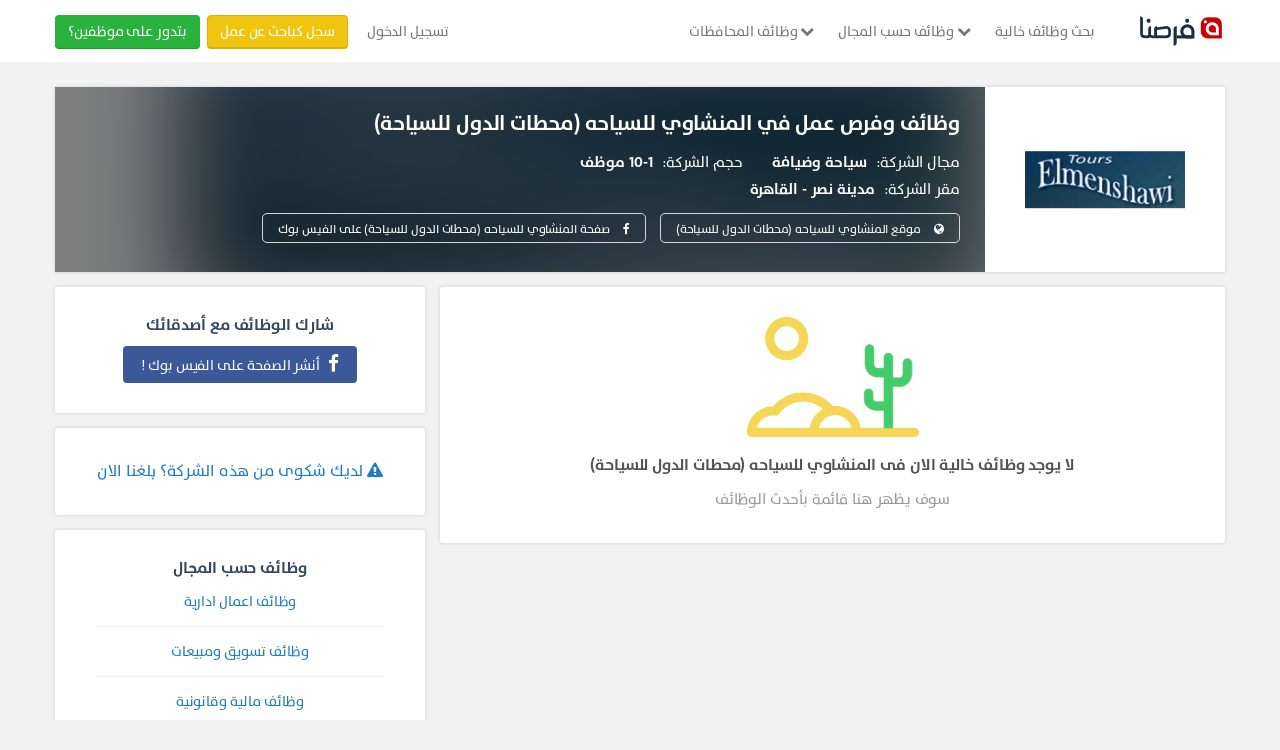

--- FILE ---
content_type: text/html; charset=UTF-8
request_url: https://forasna.com/company/%D8%A7%D9%84%D9%85%D9%86%D8%B4%D8%A7%D9%88%D9%8A-%D9%84%D9%84%D8%B3%D9%8A%D8%A7%D8%AD%D9%87-%D9%85%D8%AD%D8%B7%D8%A7%D8%AA-%D8%A7%D9%84%D8%AF%D9%88%D9%84-%D9%84%D9%84%D8%B3%D9%8A%D8%A7%D8%AD%D8%A9-6200
body_size: 14078
content:
<!doctype html>
<html class="no-js" lang="ar" dir="rtl" prefix="og:https://ogp.me/ns# fb:https://ogp.me/ns/fb#" itemscope itemtype="https://schema.org/">
    <head>
                            
        
            <!-- Google Tag Manager -->
            <script>
                (function (w, d, s, l, i) {
                    l = 'gtmDataLayer';
                    w[l] = w[l] || [];
                    w[l].push({'gtm.start': new Date().getTime(), event: 'gtm.js'});
                    var f = d.getElementsByTagName(s)[0], 
                        j = d.createElement(s), 
                        dl = '&l=' + l;
                    j.async = true;
                    j.src = '//www.googletagmanager.com/gtm.js?id=' + i + dl;
                    f.parentNode.insertBefore(j, f);
                })(window, document, 'script', 'gtmDataLayer', 'GTM-TFPBHK');
            </script>
            <!-- End Google Tag Manager -->
        

        
                            
                
            <meta content="text/html" charset="utf-8">
<meta http-equiv="Content-Type" content="text/html; charset=utf-8">
<title>
    
            وظائف خالية في المنشاوي للسياحه (محطات الدول للسياحة) | انضم إلينا - 0 فرصة عمل اليوم

</title>




<meta property="fb:app_id" content="224367315288753">
<meta property="og:title" content="وظائف خالية في المنشاوي للسياحه (محطات الدول للسياحة) | انضم إلينا - 0 فرصة عمل اليوم"/>
<meta property="og:image" content="https://forasna-images.wuzzuf-data.net/uploads/logos/clogo_2016-12-04-13-00-12_CSXTooDDUEmx5scyZGfLtgXX.png"/>
<meta property="og:image:width" content="175" />
<meta property="og:image:height" content="63" />
<meta name="twitter:image" content="https://forasna-images.wuzzuf-data.net/uploads/logos/clogo_2016-12-04-13-00-12_CSXTooDDUEmx5scyZGfLtgXX.png" />
<meta property="og:image" content="https://forasna.com/dist/images/frontend/forasna-og.jpg"/>
<meta property="og:image:width" content="1200" />
<meta property="og:image:height" content="630" />
<meta property="og:locale" content="ar_AR" />
<meta property="og:type"  content="website" />
<meta property="og:url" content="https://forasna.com/company/%D8%A7%D9%84%D9%85%D9%86%D8%B4%D8%A7%D9%88%D9%8A-%D9%84%D9%84%D8%B3%D9%8A%D8%A7%D8%AD%D9%87-%D9%85%D8%AD%D8%B7%D8%A7%D8%AA-%D8%A7%D9%84%D8%AF%D9%88%D9%84-%D9%84%D9%84%D8%B3%D9%8A%D8%A7%D8%AD%D8%A9-6200"/>
<meta property="og:description" content="فرص توظيف مميزة مع المنشاوي للسياحه (محطات الدول للسياحة). نحن نوفر 0 وظيفة خالية في مجالات مختلفة مثل (سياحة وضيافة). انضم إلى موظفينا وابدأ مستقبلك المهني اليوم!" />
<meta property="og:site_name" content="فرصنا"/>

<meta name="twitter:card" content="summary_large_image" />
<meta name="twitter:description" content="فرص توظيف مميزة مع المنشاوي للسياحه (محطات الدول للسياحة). نحن نوفر 0 وظيفة خالية في مجالات مختلفة مثل (سياحة وضيافة). انضم إلى موظفينا وابدأ مستقبلك المهني اليوم!" />
<meta name="twitter:title" content="وظائف خالية في المنشاوي للسياحه (محطات الدول للسياحة) | انضم إلينا - 0 فرصة عمل اليوم" />
<meta name="twitter:site" content="@forasna" />

<link rel="canonical" href="https://forasna.com/company/%D8%A7%D9%84%D9%85%D9%86%D8%B4%D8%A7%D9%88%D9%8A-%D9%84%D9%84%D8%B3%D9%8A%D8%A7%D8%AD%D9%87-%D9%85%D8%AD%D8%B7%D8%A7%D8%AA-%D8%A7%D9%84%D8%AF%D9%88%D9%84-%D9%84%D9%84%D8%B3%D9%8A%D8%A7%D8%AD%D8%A9-6200" />



    <meta name="description" content="فرص توظيف مميزة مع المنشاوي للسياحه (محطات الدول للسياحة). نحن نوفر 0 وظيفة خالية في مجالات مختلفة مثل (سياحة وضيافة). انضم إلى موظفينا وابدأ مستقبلك المهني اليوم!">










<meta name="viewport" content="width=device-width, initial-scale=1, maximum-scale=1">

<link rel="icon" type="image/png" href="https://forasna.com/favicon.png">



        <!-- Custom Styles -->
    
            <link rel="stylesheet" media="screen" href="https://forasna.com/dist/css/frontend/company-profile.css?v=1768746535">
    




    <!-- Facebook Pixel Code -->
    <script>
        !function (f, b, e, v, n, t, s) {
            if (f.fbq)
                return;
            n = f.fbq = function () {
                n.callMethod ?
                        n.callMethod.apply(n, arguments) : n.queue.push(arguments)
            };
            if (!f._fbq)
                f._fbq = n;
            n.push = n;
            n.loaded = !0;
            n.version = '2.0';
            n.queue = [];
            t = b.createElement(e);
            t.async = !0;
            t.src = v;
            s = b.getElementsByTagName(e)[0];
            s.parentNode.insertBefore(t, s)
        }(window,
                document, 'script', '//connect.facebook.net/en_US/fbevents.js')
                ;

        fbq('init', '420962558114148');
        
        

    </script>
    <noscript>
    <img height="1" width="1" style="display:none"
         src="https://www.facebook.com/tr?id=420962558114148&ev=PageView&noscript=1"
         />
    </noscript>


    <!-- End Facebook Pixel Code -->
        

        
          <!-- Google tag (gtag.js) -->
      <script async src="https://www.googletagmanager.com/gtag/js?id=G-C63QDETGZS"></script>
  
  <script>
      window.dataLayer = window.dataLayer || [];
      function gtag(){dataLayer.push(arguments);}
      gtag('js', new Date());
    
              gtag('config', 'G-C63QDETGZS');
      
              gtag('set','dimension3', 'Guest');
      
      function gtagFN(category, action, label, value){gtag('event', action, {'event_category': category, 'event_label': label, value: value});}
      function gtagEmpFN(category, action, label, value){gtagFN(category, "Em - " + category +" - " + action, label, value);}
      function gtagJsFN(category, action, label, value){gtagFN(category, "JS - " + category +" - " + action, label, value);}
  </script>


  

        <script src="https://cdnjs.cloudflare.com/ajax/libs/blueimp-md5/2.19.0/js/md5.min.js"></script>
<script>
    // Initialize the data layer and previous attributes storage.
    window.gtmDataLayer = window.gtmDataLayer || [];
    let previousAttributes = {};

    /**
     * Push data to the data layer with hashed attributes (except event and eventType).
     * @param {Object} data - The event data to be pushed.
     */
    function sendDataLayerEvent(data) {
        const hashedData = {};
        const enableHashing = true;

        // Handle attributes and apply hashing if enabled.
        for (const key in data) {
            if (key === 'event' || key === 'eventType') {
                hashedData[key] = data[key];  // Keep event and eventType as-is.
            } else {
                hashedData[key] = enableHashing ? md5(data[key] || '') : data[key];
            }
        }

        // Add any missing attributes from the previous event, setting them to undefined.
        for (const key in previousAttributes) {
            if (!(key in hashedData)) {
                hashedData[key] = undefined;  // Reset missing attributes.
            }
        }

        // Push the new event data to the data layer.
        window.gtmDataLayer.push(Object.assign({}, hashedData));
        console.log('Data Layer Event Sent:', hashedData);

        // Store the current attributes for future comparisons.
        previousAttributes = { ...hashedData };
    }

    /**
     * Clear the data layer (e.g., on page refresh or route change).
     */
    function clearDataLayer() {
        window.gtmDataLayer = [];
        previousAttributes = {};
        console.log('Data Layer Cleared');
    }

    // Clear data layer on page unload to avoid stale data.
    window.addEventListener('beforeunload', clearDataLayer);
</script>



            <script>
        
                (function (h, o, t, j, a, r) {
                    h.hj = h.hj || function () {
                        (h.hj.q = h.hj.q || []).push(arguments)
                    };
                    h._hjSettings = {hjid: 3559470, hjsv: 6};
                    a = o.getElementsByTagName('head')[0];
                    r = o.createElement('script');
                    r.async = 1;
                    r.src = t + h._hjSettings.hjid + j + h._hjSettings.hjsv;
                    a.appendChild(r);
                })(window, document, 'https://static.hotjar.com/c/hotjar-', '.js?sv=');
        
    </script>

    </head>
    <body>
        
            <!-- Google Tag Manager -->
            <noscript>
                <iframe src="//www.googletagmanager.com/ns.html?id=GTM-TFPBHK" 
                    height="0" width="0" style="display:none;visibility:hidden">
                </iframe>
            </noscript>
        
        
    <script type="text/javascript">
var facebookAppId = '224367315288753';
</script>


<script> window.fbAsyncInit = function() { FB.init({ appId : facebookAppId, xfbml : true, version : 'v2.6' }); }; (function(d, s, id){ var js, fjs = d.getElementsByTagName(s)[0]; if (d.getElementById(id)) {return;} js = d.createElement(s); js.id = id; js.src = "//connect.facebook.net/en_US/sdk.js"; fjs.parentNode.insertBefore(js, fjs); }(document, 'script', 'facebook-jssdk')); </script>

        <div class="wrapper" id="company profile">

            
                
                <nav role="navigation" class="main-menu" id="header">
    <div class="container">
      <div class="row navbar-with-searchbar">
        <!-- Brand and toggle get grouped for better mobile display -->
        <div class="navbar-header">
            <button type="button" data-target="#navbarCollapse" data-toggle="collapse" class="navbar-toggle nav-icon" onclick="gtagFN('Top Nav', 'JsGstHdr Mob BrgrM Clckd');">
                <span class=""></span>
                <span class=""></span>
                <span class=""></span>
            </button>
            <a class="navbar-brand hide-in-gust" href="https://forasna.com/" class="navbar-brand" onclick="gtagFN('Top Nav', 'Logo','Logged Jobseeker Menu');">
              <img alt="فرصنا.كوم" src="https://forasna.com/assets/img/logo-v2.png" srcset="https://forasna.com/assets/img/logo-v2-2x.png 2x" title="وظائف خالية و فرص عمل في مصر | فرصنا">
            </a>
                          <div class="navbar-header-no-user-left">
                <a href="https://forasna.com/" class="navbar-brand" onclick="gtagFN('Top Nav', 'Logo','Logged Jobseeker Menu');">
                  <img alt="فرصنا.كوم" src="https://forasna.com/assets/img/logo-v2.png" srcset="https://forasna.com/assets/img/logo-v2-2x.png 2x" title="وظائف خالية و فرص عمل في مصر | فرصنا">
                </a>
                <a class="navbar-login-button" href="https://forasna.com/login" title="تسجيل الدخول"  onclick="gtagFN('Top Nav', 'JsGstHdr Mob Signin Clckd');">
                  تسجيل الدخول
                </a>
              </div>
                    </div>

        
        <div id="navbarCollapse" class="collapse navbar-collapse div-order-mobile" style="flex:1">
            <ul class="nav nav-order-mobile navbar-nav ">
                              <li class="home-link"><a href="https://forasna.com/" title="الرئيسية" >الرئيسية</a></li>
                <li>
                  <a  href="https://forasna.com/%D9%88%D8%B8%D8%A7%D8%A6%D9%81-%D8%AE%D8%A7%D9%84%D9%8A%D8%A9" title="بحث وظائف خالية"  onclick="gtagFN('Top Nav', 'Job Search','Guest Menu');">
                      بحث وظائف خالية
                  </a>
                </li>
                <li class="dropdown">
                  <button class="dropdown-toggle" data-toggle="dropdown" title="وظائف حسب المجال"  onclick="gtagFN('Top Nav', 'Browse Jobs','Guest Menu');">
                    <i class="fa fa-chevron-down"></i>
                    وظائف حسب المجال
                  </button>
                    
                  <ul class="dropdown-menu mega-menu categories-mega-menu">
                      
    

  <li class="">
    <a href="https://forasna.com/a/وظائف-اعمال-ادارية-فى-مصر" data-sq="?a%5Bref%5D=bpnav" class="browse-job-item" title="وظائف اعمال ادارية" onclick="gtagFN('Top Nav', 'Browse Jobs','وظائف إدارية وإشرافية');">
      <i class="icon-user"></i>
      وظائف اعمال ادارية
    </a>
  </li>

  <li class="">
    <a href="https://forasna.com/a/وظائف-تسويق-ومبيعات-فى-مصر" data-sq="?a%5Bref%5D=bpnav" class="browse-job-item" title="وظائف تسويق ومبيعات" onclick="gtagFN('Top Nav', 'Browse Jobs','وظائف تسويق ومبيعات');">
      <i class="icon-chart"></i>
      وظائف تسويق ومبيعات
    </a>
  </li>
  <li class="">
    <a href="https://forasna.com/a/وظائف-مالية-وقانونية-فى-مصر" data-sq="?a%5Bref%5D=bpnav" class="browse-job-item" title="وظائف مالية وقانونية" onclick="gtagFN('Top Nav', 'Browse Jobs','وظائف مالية ومحاسبة');">
      <i class="icon-law"></i>
      وظائف مالية وقانونية
    </a>
  </li>
  <li class="">
    <a href="https://forasna.com/a/وظائف-سياحة-وضيافة-فى-مصر" data-sq="?a%5Bref%5D=bpnav" class="browse-job-item" title="وظائف سياحة وضيافة" onclick="gtagFN('Top Nav', 'Browse Jobs','وظائف سياحة وفنادق');">
      <i class="icon-plane"></i>
      وظائف سياحة وضيافة
    </a>
  </li>
  <li class="">
    <a href="https://forasna.com/a/وظائف-التشييد-والبناء-فى-مصر" data-sq="?a%5Bref%5D=bpnav" class="browse-job-item" title="وظائف بناء وتشييد" onclick="gtagFN('Top Nav', 'Browse Jobs','وظائف بناء وتشييد');">
      <i class="icon-tools"></i>
      وظائف التشييد والبناء
    </a>
  </li>
  <li class="">
    <a href="https://forasna.com/a/وظائف-خدمات-فى-مصر" data-sq="?a%5Bref%5D=bpnav" class="browse-job-item" title="وظائف خدمات" onclick="gtagFN('Top Nav', 'Browse Jobs','وظائف خدمية');">
      <i class="icon-callcenter"></i>
      وظائف خدمات
    </a>
  </li>
  <li class="">
    <a href="https://forasna.com/a/وظائف-حرف-فى-مصر" data-sq="?a%5Bref%5D=bpnav" class="browse-job-item" title="وظائف حرف" onclick="gtagFN('Top Nav', 'Browse Jobs','وظائف حرفية وتقنية');">
      <i class="icon-tools2"></i>
      وظائف حرف
    </a>
  </li>
  <li class="">
    <a href="https://forasna.com/a/وظائف-صناعة-وزراعة-فى-مصر" data-sq="?a%5Bref%5D=bpnav" class="browse-job-item" title="وظائف صناعة وزراعة" onclick="gtagFN('Top Nav', 'Browse Jobs','وظائف صناعة وزراعة');">
      <i class="icon-setting"></i>
      وظائف صناعة وزراعة
    </a>
  </li>
  <li class="">
    <a href="https://forasna.com/a/وظائف-قيادة-وتوصيل-فى-مصر" data-sq="?a%5Bref%5D=bpnav" class="browse-job-item" title="وظائف قيادة وتوصيل" onclick="gtagFN('Top Nav', 'Browse Jobs','وظائف قيادة وتوصيل');">
      <i class="icon-car"></i>
      وظائف قيادة وتوصيل
    </a>
  </li>
  <li class="">
    <a href="https://forasna.com/a/وظائف-تكنولوجيا-معلومات-واتصالات-فى-مصر" data-sq="?a%5Bref%5D=bpnav" class="browse-job-item" title="وظائف تكنولوجيا معلومات واتصالات" onclick="gtagFN('Top Nav', 'Browse Jobs','وظائف تكنولوجيا');">
      <i class="icon-tec"></i>
      وظائف تكنولوجيا معلومات واتصالات
    </a>
  </li>
  <li class="">
    <a href="https://forasna.com/a/وظائف-عمارة-وهندسة-فى-مصر" data-sq="?a%5Bref%5D=bpnav" class="browse-job-item" title="وظائف عمارة وهندسة" onclick="gtagFN('Top Nav', 'Browse Jobs','وظائف عمارة وهندسة');">
      <i class="icon-eng"></i>
      وظائف عمارة وهندسة
    </a>
  </li>
  <li class="">
    <a href="https://forasna.com/a/وظائف-طب-وصيدلة-فى-مصر" data-sq="?a%5Bref%5D=bpnav" class="browse-job-item" title="وظائف طب وصيدلة"onclick="gtagFN('Top Nav', 'Browse Jobs','وظائف طب وصيدلة');">
      <i class="icon-doc"></i>
      وظائف طب وصيدلة
    </a>
  </li>
  <li class="">
    <a href="https://forasna.com/a/وظائف-تربية-وتعليم-فى-مصر" data-sq="?a%5Bref%5D=bpnav" class="browse-job-item" title="وظائف تربية وتعليم" onclick="gtagFN('Top Nav', 'Browse Jobs','وظائف تربية وتعليم');">
      <i class="icon-books"></i>
      وظائف تربية وتعليم
    </a>
  </li>
  <li class="">
    <a href="https://forasna.com/a/وظائف-مصر" data-sq="?a%5Bref%5D=bpnav" class="browse-job-item" title="وظائف خالية فى كل المجالات" onclick="gtagFN('Top Nav', 'Browse Jobs','وظائف فى كل المجالات');">
      <i class="icon-dblchevron"></i>
  وظائف خالية فى كل المجالات  </a>
  </li>
                  </ul>
                </li>
                 <li class="dropdown">
                  <button class="dropdown-toggle" data-toggle="dropdown" title="وظائف المحافظات"  onclick="gtagFN('Top Nav', 'Browse Jobs','Guest Menu');">
                        <i class="fa fa-chevron-down"></i>
                        وظائف المحافظات
                  </button>
                  
                  <ul class="dropdown-menu mega-menu">
                    
    
    
                                                <li class=""><a href="https://forasna.com/a/وظائف-الاسماعيلية" class="browse-job-item" data-sq="?a%5Bref%5D=bpnav" title="وظائف فى الاسماعيلية" onclick="gtagFN('Top Nav', '','وظائف الاسماعيلية');">وظائف الاسماعيلية</a></li>
                                <li class=""><a href="https://forasna.com/a/وظائف-الاسكندرية" class="browse-job-item" data-sq="?a%5Bref%5D=bpnav" title="وظائف فى الاسكندرية" onclick="gtagFN('Top Nav', '','وظائف الاسكندرية');">وظائف الاسكندرية</a></li>
                                <li class=""><a href="https://forasna.com/a/وظائف-القاهرة" class="browse-job-item" data-sq="?a%5Bref%5D=bpnav" title="وظائف فى القاهرة" onclick="gtagFN('Top Nav', '','وظائف القاهرة');">وظائف القاهرة</a></li>
                                <li class=""><a href="https://forasna.com/a/وظائف-الجيزة" class="browse-job-item" data-sq="?a%5Bref%5D=bpnav" title="وظائف فى الجيزة" onclick="gtagFN('Top Nav', '','وظائف الجيزة');">وظائف الجيزة</a></li>
                                <li class=""><a href="https://forasna.com/a/وظائف-الأقصر" class="browse-job-item" data-sq="?a%5Bref%5D=bpnav" title="وظائف فى الأقصر" onclick="gtagFN('Top Nav', '','وظائف الأقصر');">وظائف الأقصر</a></li>
                                <li class=""><a href="https://forasna.com/a/وظائف-اسيوط" class="browse-job-item" data-sq="?a%5Bref%5D=bpnav" title="وظائف فى اسيوط" onclick="gtagFN('Top Nav', '','وظائف اسيوط');">وظائف اسيوط</a></li>
                                <li class=""><a href="https://forasna.com/a/وظائف-البحيرة" class="browse-job-item" data-sq="?a%5Bref%5D=bpnav" title="وظائف فى البحيرة" onclick="gtagFN('Top Nav', '','وظائف البحيرة');">وظائف البحيرة</a></li>
                                <li class=""><a href="https://forasna.com/a/وظائف-الدقهلية" class="browse-job-item" data-sq="?a%5Bref%5D=bpnav" title="وظائف فى الدقهلية" onclick="gtagFN('Top Nav', '','وظائف الدقهلية');">وظائف الدقهلية</a></li>
                                <li class=""><a href="https://forasna.com/a/وظائف-السويس" class="browse-job-item" data-sq="?a%5Bref%5D=bpnav" title="وظائف فى السويس" onclick="gtagFN('Top Nav', '','وظائف السويس');">وظائف السويس</a></li>
                                <li class=""><a href="https://forasna.com/a/وظائف-الشرقية" class="browse-job-item" data-sq="?a%5Bref%5D=bpnav" title="وظائف فى الشرقية" onclick="gtagFN('Top Nav', '','وظائف الشرقية');">وظائف الشرقية</a></li>
                                <li class=""><a href="https://forasna.com/a/وظائف-شمال-سيناء" class="browse-job-item" data-sq="?a%5Bref%5D=bpnav" title="وظائف فى شمال سيناء" onclick="gtagFN('Top Nav', '','وظائف شمال سيناء');">وظائف شمال سيناء</a></li>
                                <li class=""><a href="https://forasna.com/a/وظائف-الغربية" class="browse-job-item" data-sq="?a%5Bref%5D=bpnav" title="وظائف فى الغربية" onclick="gtagFN('Top Nav', '','وظائف الغربية');">وظائف الغربية</a></li>
                                <li class=""><a href="https://forasna.com/a/وظائف-القليوبية" class="browse-job-item" data-sq="?a%5Bref%5D=bpnav" title="وظائف فى القليوبية" onclick="gtagFN('Top Nav', '','وظائف القليوبية');">وظائف القليوبية</a></li>
                                <li class=""><a href="https://forasna.com/a/وظائف-الفيوم" class="browse-job-item" data-sq="?a%5Bref%5D=bpnav" title="وظائف فى الفيوم" onclick="gtagFN('Top Nav', '','وظائف الفيوم');">وظائف الفيوم</a></li>
                                <li class=""><a href="https://forasna.com/a/وظائف-المنوفية" class="browse-job-item" data-sq="?a%5Bref%5D=bpnav" title="وظائف فى المنوفية" onclick="gtagFN('Top Nav', '','وظائف المنوفية');">وظائف المنوفية</a></li>
                                <li class=""><a href="https://forasna.com/a/وظائف-المنيا" class="browse-job-item" data-sq="?a%5Bref%5D=bpnav" title="وظائف فى المنيا" onclick="gtagFN('Top Nav', '','وظائف المنيا');">وظائف المنيا</a></li>
                                <li class=""><a href="https://forasna.com/a/وظائف-الوادي-الجديد" class="browse-job-item" data-sq="?a%5Bref%5D=bpnav" title="وظائف فى الوادي الجديد" onclick="gtagFN('Top Nav', '','وظائف الوادي الجديد');">وظائف الوادي الجديد</a></li>
                                <li class=""><a href="https://forasna.com/a/وظائف-اسوان" class="browse-job-item" data-sq="?a%5Bref%5D=bpnav" title="وظائف فى اسوان" onclick="gtagFN('Top Nav', '','وظائف اسوان');">وظائف اسوان</a></li>
                                <li class=""><a href="https://forasna.com/a/وظائف-بني-سويف" class="browse-job-item" data-sq="?a%5Bref%5D=bpnav" title="وظائف فى بني سويف" onclick="gtagFN('Top Nav', '','وظائف بني سويف');">وظائف بني سويف</a></li>
                                <li class=""><a href="https://forasna.com/a/وظائف-بورسعيد" class="browse-job-item" data-sq="?a%5Bref%5D=bpnav" title="وظائف فى بورسعيد" onclick="gtagFN('Top Nav', '','وظائف بورسعيد');">وظائف بورسعيد</a></li>
                                <li class=""><a href="https://forasna.com/a/وظائف-جنوب-سيناء" class="browse-job-item" data-sq="?a%5Bref%5D=bpnav" title="وظائف فى جنوب سيناء" onclick="gtagFN('Top Nav', '','وظائف جنوب سيناء');">وظائف جنوب سيناء</a></li>
                                <li class=""><a href="https://forasna.com/a/وظائف-دمياط" class="browse-job-item" data-sq="?a%5Bref%5D=bpnav" title="وظائف فى دمياط" onclick="gtagFN('Top Nav', '','وظائف دمياط');">وظائف دمياط</a></li>
                                <li class=""><a href="https://forasna.com/a/وظائف-كفر-الشيخ" class="browse-job-item" data-sq="?a%5Bref%5D=bpnav" title="وظائف فى كفر الشيخ" onclick="gtagFN('Top Nav', '','وظائف كفر الشيخ');">وظائف كفر الشيخ</a></li>
                                <li class=""><a href="https://forasna.com/a/وظائف-مطروح" class="browse-job-item" data-sq="?a%5Bref%5D=bpnav" title="وظائف فى مطروح" onclick="gtagFN('Top Nav', '','وظائف مطروح');">وظائف مطروح</a></li>
                                <li class=""><a href="https://forasna.com/a/وظائف-قنا" class="browse-job-item" data-sq="?a%5Bref%5D=bpnav" title="وظائف فى قنا" onclick="gtagFN('Top Nav', '','وظائف قنا');">وظائف قنا</a></li>
                                <li class=""><a href="https://forasna.com/a/وظائف-سوهاج" class="browse-job-item" data-sq="?a%5Bref%5D=bpnav" title="وظائف فى سوهاج" onclick="gtagFN('Top Nav', '','وظائف سوهاج');">وظائف سوهاج</a></li>
                                <li class=""><a href="https://forasna.com/a/وظائف-البحر-الأحمر" class="browse-job-item" data-sq="?a%5Bref%5D=bpnav" title="وظائف فى البحر الأحمر" onclick="gtagFN('Top Nav', '','وظائف البحر الأحمر');">وظائف البحر الأحمر</a></li>
                <li class=""><a href="https://forasna.com/a/وظائف-فى-جميع-محافظات-مصر" class="browse-job-item" data-sq="?a%5Bref%5D=bpnav" title="وظائف فى جميع محافظات مصر" onclick="gtagFN('Top Nav', 'Browse Jobs Location','جميع محافظات مصر');">وظائف فى كل المحافظات</a></li>
                      </ul>
                </li>
                
                <div class="mobile-nav-open">
                  <a class="btn" href="https://forasna.com/jobseeker/register" title="تسجيل باحث عن عمل" onclick="gtagFN('Top Nav', 'JsGstHdr Mob BrgrM JsSignup Clckd');">
                    سجل كباحث عن عمل
                  </a>
                  <a class="btn" href="https://forasna.com/employer/features" title="قسم شركة" onclick="gtagFN('Top Nav', 'JsGstHdr Mob BrgrM EmpLan Clckd');">
                    بتدور على موظفين؟
                  </a>
                </div>
                          </ul>
        </div>

                        
        <div class="left-pan">
                      <ul class="login-list nav-list">
              <li>
                  <a class="login" href="https://forasna.com/login" title="تسجيل الدخول" onclick="gtagFN('Top Nav', 'Login', 'Desktop');">
                      تسجيل الدخول
                  </a>
              </li>
              <li>
                  <a class="btn orange-btn" href="https://forasna.com/jobseeker/register" title="تسجيل باحث عن عمل" onclick="gtagFN('Top Nav', 'Jobseeker Signup', 'Desktop');">
سجل كباحث عن عمل
                  </a>
              </li>
              <li>
                  <a class="btn green-btn" href="https://forasna.com/employer/features" title="تسجيل شركة" onclick="gtagFN('Top Nav', 'Employers', 'Desktop');">
                      بتدور على موظفين؟
                  </a>
              </li>
            </ul>
            
                  </div>
      </div>
    </div>
</nav>

    
  <script>
    function logout() {
        gtagFN('Top Nav', 'Jobseeker Name','Logout');
        
         if(typeof Moengage !== 'undefined') {
            Moengage.destroy_session();
            sessionStorage.removeItem('moEngageLoginRegistered')
        }
    }
    
    function removeSymbols(inputString) {
      if (!inputString) return '';
      const trimmedString = String(inputString).trim();
      return trimmedString.replace(/[^\w\s\u0621-\u064A\u0660-\u0669"']/g, '');
    }

    function handleSearchBarSubmit(e){
      e.preventDefault();
      const searchInputValue = document.getElementById("search").value; 
      const sanitizedValue = removeSymbols(searchInputValue)
      const searchParams = new URLSearchParams(window.location.search)

      if(sanitizedValue){
        gtagFN('Top Nav', 'EM - QuickSearchKeyword Clicked','Header')
        searchParams.set("q", sanitizedValue)
      } else {
        gtagFN('Top Nav', 'EM - QuickSearchEmpty Clicked','Header')
      }
      const uriString = searchParams.toString()
      
      window.location.href = window.location.origin + "/employer/talent/search" + "?" + uriString
    }

    const searchInput = document.querySelector('input.jobseeker-search-bar');
    const suggestionBox = document.querySelector(".suggested-search-desktop");
    const searchMobileInput = document.querySelector('.search-mobile-jobseeker_container');
    const suggestedBoxMobile = document.querySelector(".suggested-search-mobile");

    if (searchMobileInput && suggestedBoxMobile) {
      searchMobileInput.addEventListener("click", (e) => {
        suggestedBoxMobile.style.display = "block";
        document.body.style.overflow = "hidden";
          
        var field = document.querySelector('input.search-field-jobseeker-mobile');
        if (field) {
          field.focus();
        }
      });
    }

   
   if (searchInput && suggestionBox) {
      searchInput.addEventListener("click", (e) => {
        suggestionBox.style.display = "block";
        document.body.style.overflow = "hidden";
      });
    }
    
    document.addEventListener("click", (e) => {
      if ( e.target !== searchInput && e.target !== suggestionBox) {
        suggestionBox.style.display = "none";
        document.body.style.overflow = "";
      }
    });

    if (suggestionBox) {
      suggestionBox.addEventListener("click", (e) => {
        if (e.target.tagName === "A" || e.target.closest("a")) {
          suggestionBox.style.display = "none";
          document.body.style.overflow = "";
        }
        e.stopPropagation();
      });
    }

  if (searchInput) {
    searchInput.addEventListener("input", () => {
      if (searchInput.value.trim() === "") {
        suggestionBox.style.display = "block";
        document.body.style.overflow = "hidden";
      } else {
        suggestionBox.style.display = "none";
        document.body.style.overflow = "";
      }
    });
  }
</script>
            

            
            <main>
                
    <div itemscope itemtype="https://schema.org/LocalBusiness" class="content-wrapper company-profile-page">
        <div class="container">
            <div class="row">

                             
                <section class="white-block company-profile-header">
                    <div class="logo-box">
                                            <img src="https://forasna-images.wuzzuf-data.net/uploads/logos/thumb_clogo_2016-12-04-13-00-12_CSXTooDDUEmx5scyZGfLtgXX.png" alt="لوجو المنشاوي للسياحه (محطات الدول للسياحة)" title="لوجو المنشاوي للسياحه (محطات الدول للسياحة)">
                                        </div>
                    <div class="cover-img">
                        <div class="cover-img__content">
                            <div class="company-name">
                                <h1>
                                    وظائف وفرص عمل في
                                    <span>المنشاوي للسياحه (محطات الدول للسياحة)</span>
                                </h1>
                            </div>
                            <ul class="company-info">
                                                                    <li>
                                        <span class="company-info__title">مجال الشركة</span>
                                        <span class="company-info__value"><a href="https://forasna.com/a/%D9%88%D8%B8%D8%A7%D8%A6%D9%81-%D8%B3%D9%8A%D8%A7%D8%AD%D8%A9-%D9%88%D8%B6%D9%8A%D8%A7%D9%81%D8%A9-%D9%81%D9%89-%D9%85%D8%B5%D8%B1">
                                                سياحة وضيافة</a> </span>
                                    </li>
                                                                <li>
                                    <span class="company-info__title">حجم الشركة</span>
                                    <span class="company-info__value">1-10 موظف</span>
                                </li>
                                <li class="full">
                                    <span class="company-info__title">مقر الشركة</span>
                                    <span class="company-info__value">
                                                                                    <a href="https://forasna.com/a/%D9%88%D8%B8%D8%A7%D8%A6%D9%81-%D9%85%D8%AF%D9%8A%D9%86%D8%A9-%D9%86%D8%B5%D8%B1"> مدينة نصر </a>
                                            - 
                                            <a href="https://forasna.com/a/%D9%88%D8%B8%D8%A7%D8%A6%D9%81-%D8%A7%D9%84%D9%82%D8%A7%D9%87%D8%B1%D8%A9"> القاهرة</a>
                                                                            </span>
                                </li>
                            </ul>
                            <ul class="company-info-links">
                                                              <li>
                                    <a rel="nofollow" href="http://www.elm-tours.com" target="_blank">
                                        <i class="fa fa-globe"></i>
                                        <span>موقع المنشاوي للسياحه (محطات الدول للسياحة)</span>
                                    </a>
                                </li>
                                                                                            <li>
                                    <a href="https://www.facebook.com/ElmenshawiTours/" target="_blank">
                                        <i class="fa fa-facebook"></i>
                                        <span>صفحة المنشاوي للسياحه (محطات الدول للسياحة) على الفيس بوك</span>
                                    </a>
                                </li>
                                                            
                            </ul>
                        </div>
                        <div class="cover-img__background">
                                                        <img src="https://forasna-images.wuzzuf-data.net/uploads/logos/clogo_2016-12-04-13-00-12_CSXTooDDUEmx5scyZGfLtgXX.png" alt="لوجو المنشاوي للسياحه (محطات الدول للسياحة)" title="لوجو المنشاوي للسياحه (محطات الدول للسياحة)">
                                                  </div>
                    </div>
                </section>

                <section class="white-block mobile-profile-header">
                    <div class="company-name">
                        <h1>
                            وظائف وفرص عمل في
                            <span>المنشاوي للسياحه (محطات الدول للسياحة)</span>
                        </h1>
                    </div>
                    <ul class="company-info">
                                                    <li>
                                <span class="company-info__title">مجال الشركة</span>
                                <span class="company-info__value"><a href="https://forasna.com/a/%D9%88%D8%B8%D8%A7%D8%A6%D9%81-%D8%B3%D9%8A%D8%A7%D8%AD%D8%A9-%D9%88%D8%B6%D9%8A%D8%A7%D9%81%D8%A9-%D9%81%D9%89-%D9%85%D8%B5%D8%B1">
                                        سياحة وضيافة</a> </span>
                            </li>
                                                <li>
                            <span class="company-info__title">حجم الشركة</span>
                            <span class="company-info__value">1-10 موظف</span>
                        </li>
                        <li class="full">
                            <span class="company-info__title">مقر الشركة</span>
                                                                                                                    <span class="company-info__value">مدينة نصر - القاهرة</span>
                        </li>
                    </ul>
                </section>


                
                <div class="row">
                    <div class="col-md-8 npl">
                        <section class="white-block jobs-section open-jobs">
                                                      <div class="available-jobs-blank text-center">
                                <img class="img" src="https://forasna.com/dist/images/frontend/applicants-blank.png" alt="no data image">
                                <h4 class="title">لا يوجد وظائف خالية الان فى <span>المنشاوي للسياحه (محطات الدول للسياحة)</span></h4>
                                <p class="main-text">سوف يظهر هنا قائمة بأحدث الوظائف</p>
                            </div>
                          

                        </section>

                    </div>
                    
                    
                    <div class="col-md-4 left-side-summary">
                        <section class="white-block text-center">
                            <div class="title">
                                <h3>شارك الوظائف مع أصدقائك</h3>
                            </div>

                            <div class="text-center">
                                <a href="#" class="btn btn-facebook" id="shareBtn" >
                                    <i class="fa fa-facebook"></i>
                                    أنشر الصفحة على الفيس بوك !
                                </a>
                            </div>
                        </section>

                                                <section class="white-block text-center">
                  
                            <div class="text-center">
                                <a href="#" class="report-company" id="reportCompany" data-toggle="modal" data-target="#report-company-modal" onclick="gtagFN('Company Page', 'Report Company', 'Trigger Report');">
                                    <i class="fa fa-exclamation-triangle"></i>
                                    لديك شكوى من هذه الشركة؟ بلغنا الان
                                </a>
                            </div>
                        </section>
                                                
                        <section class="white-block text-center clearfix">
    <div class="jobs-list">
        <h4 class="title">وظائف حسب المجال</h4>
        <ul class="bordered-links-list">
                                                <li class="col-md-12">
                        <a href="https://forasna.com/a/%D9%88%D8%B8%D8%A7%D8%A6%D9%81-%D8%A7%D8%B9%D9%85%D8%A7%D9%84-%D8%A7%D8%AF%D8%A7%D8%B1%D9%8A%D8%A9-%D9%81%D9%89-%D9%85%D8%B5%D8%B1" title="وظائف اعمال ادارية" onclick="gtagFN('Company Page', 'BrowseJobsLeft', 'وظائف اعمال ادارية');">
                            وظائف اعمال ادارية
                        </a>
                    </li>
                                                                <li class="col-md-12">
                        <a href="https://forasna.com/a/%D9%88%D8%B8%D8%A7%D8%A6%D9%81-%D8%AA%D8%B3%D9%88%D9%8A%D9%82-%D9%88%D9%85%D8%A8%D9%8A%D8%B9%D8%A7%D8%AA-%D9%81%D9%89-%D9%85%D8%B5%D8%B1" title="وظائف تسويق ومبيعات" onclick="gtagFN('Company Page', 'BrowseJobsLeft', 'وظائف تسويق ومبيعات');">
                            وظائف تسويق ومبيعات
                        </a>
                    </li>
                                                                <li class="col-md-12">
                        <a href="https://forasna.com/a/%D9%88%D8%B8%D8%A7%D8%A6%D9%81-%D9%85%D8%A7%D9%84%D9%8A%D8%A9-%D9%88%D9%82%D8%A7%D9%86%D9%88%D9%86%D9%8A%D8%A9-%D9%81%D9%89-%D9%85%D8%B5%D8%B1" title="وظائف مالية وقانونية" onclick="gtagFN('Company Page', 'BrowseJobsLeft', 'وظائف مالية وقانونية');">
                            وظائف مالية وقانونية
                        </a>
                    </li>
                                                                <li class="col-md-12">
                        <a href="https://forasna.com/a/%D9%88%D8%B8%D8%A7%D8%A6%D9%81-%D8%B3%D9%8A%D8%A7%D8%AD%D8%A9-%D9%88%D8%B6%D9%8A%D8%A7%D9%81%D8%A9-%D9%81%D9%89-%D9%85%D8%B5%D8%B1" title="وظائف سياحة وضيافة" onclick="gtagFN('Company Page', 'BrowseJobsLeft', 'وظائف سياحة وضيافة');">
                            وظائف سياحة وضيافة
                        </a>
                    </li>
                                                                <li class="col-md-12">
                        <a href="https://forasna.com/a/%D9%88%D8%B8%D8%A7%D8%A6%D9%81-%D8%A7%D9%84%D8%AA%D8%B4%D9%8A%D9%8A%D8%AF-%D9%88%D8%A7%D9%84%D8%A8%D9%86%D8%A7%D8%A1-%D9%81%D9%89-%D9%85%D8%B5%D8%B1" title="وظائف التشييد والبناء" onclick="gtagFN('Company Page', 'BrowseJobsLeft', 'وظائف التشييد والبناء');">
                            وظائف التشييد والبناء
                        </a>
                    </li>
                                                                <li class="col-md-12">
                        <a href="https://forasna.com/a/%D9%88%D8%B8%D8%A7%D8%A6%D9%81-%D8%AE%D8%AF%D9%85%D8%A7%D8%AA-%D9%81%D9%89-%D9%85%D8%B5%D8%B1" title="وظائف خدمات" onclick="gtagFN('Company Page', 'BrowseJobsLeft', 'وظائف خدمات');">
                            وظائف خدمات
                        </a>
                    </li>
                                                                <li class="col-md-12">
                        <a href="https://forasna.com/a/%D9%88%D8%B8%D8%A7%D8%A6%D9%81-%D8%AD%D8%B1%D9%81-%D9%81%D9%89-%D9%85%D8%B5%D8%B1" title="وظائف حرف" onclick="gtagFN('Company Page', 'BrowseJobsLeft', 'وظائف حرف');">
                            وظائف حرف
                        </a>
                    </li>
                                                                <li class="col-md-12">
                        <a href="https://forasna.com/a/%D9%88%D8%B8%D8%A7%D8%A6%D9%81-%D8%B5%D9%86%D8%A7%D8%B9%D8%A9-%D9%88%D8%B2%D8%B1%D8%A7%D8%B9%D8%A9-%D9%81%D9%89-%D9%85%D8%B5%D8%B1" title="وظائف صناعة وزراعة" onclick="gtagFN('Company Page', 'BrowseJobsLeft', 'وظائف صناعة وزراعة');">
                            وظائف صناعة وزراعة
                        </a>
                    </li>
                                                                <li class="col-md-12">
                        <a href="https://forasna.com/a/%D9%88%D8%B8%D8%A7%D8%A6%D9%81-%D9%82%D9%8A%D8%A7%D8%AF%D8%A9-%D9%88%D8%AA%D9%88%D8%B5%D9%8A%D9%84-%D9%81%D9%89-%D9%85%D8%B5%D8%B1" title="وظائف قيادة وتوصيل" onclick="gtagFN('Company Page', 'BrowseJobsLeft', 'وظائف قيادة وتوصيل');">
                            وظائف قيادة وتوصيل
                        </a>
                    </li>
                                                                <li class="col-md-12">
                        <a href="https://forasna.com/a/%D9%88%D8%B8%D8%A7%D8%A6%D9%81-%D8%AA%D9%83%D9%86%D9%88%D9%84%D9%88%D8%AC%D9%8A%D8%A7-%D9%85%D8%B9%D9%84%D9%88%D9%85%D8%A7%D8%AA-%D9%88%D8%A7%D8%AA%D8%B5%D8%A7%D9%84%D8%A7%D8%AA-%D9%81%D9%89-%D9%85%D8%B5%D8%B1" title="وظائف تكنولوجيا معلومات واتصالات" onclick="gtagFN('Company Page', 'BrowseJobsLeft', 'وظائف تكنولوجيا معلومات واتصالات');">
                            وظائف تكنولوجيا معلومات واتصالات
                        </a>
                    </li>
                                                                <li class="col-md-12">
                        <a href="https://forasna.com/a/%D9%88%D8%B8%D8%A7%D8%A6%D9%81-%D8%B9%D9%85%D8%A7%D8%B1%D8%A9-%D9%88%D9%87%D9%86%D8%AF%D8%B3%D8%A9-%D9%81%D9%89-%D9%85%D8%B5%D8%B1" title="وظائف عمارة وهندسة" onclick="gtagFN('Company Page', 'BrowseJobsLeft', 'وظائف عمارة وهندسة');">
                            وظائف عمارة وهندسة
                        </a>
                    </li>
                                                                <li class="col-md-12">
                        <a href="https://forasna.com/a/%D9%88%D8%B8%D8%A7%D8%A6%D9%81-%D8%B7%D8%A8-%D9%88%D8%B5%D9%8A%D8%AF%D9%84%D8%A9-%D9%81%D9%89-%D9%85%D8%B5%D8%B1" title="وظائف طب وصيدلة" onclick="gtagFN('Company Page', 'BrowseJobsLeft', 'وظائف طب وصيدلة');">
                            وظائف طب وصيدلة
                        </a>
                    </li>
                                                                <li class="col-md-12">
                        <a href="https://forasna.com/a/%D9%88%D8%B8%D8%A7%D8%A6%D9%81-%D8%AA%D8%B1%D8%A8%D9%8A%D8%A9-%D9%88%D8%AA%D8%B9%D9%84%D9%8A%D9%85-%D9%81%D9%89-%D9%85%D8%B5%D8%B1" title="وظائف تربية وتعليم" onclick="gtagFN('Company Page', 'BrowseJobsLeft', 'وظائف تربية وتعليم');">
                            وظائف تربية وتعليم
                        </a>
                    </li>
                                        <li class="col-md-12">
                <a href="https://forasna.com/a/وظائف-مصر" onclick="gtagFN('Company Page', 'BrowseJobsLeft', 'كل الوظائف');" title="أحدث وظائف فى مصر">
وظائف خالية فى كل المجالات
                </a>
            </li>
        </ul>
    </div>
</section>
                        
                    </div>
                </div>


            </div>
        </div>
    </div>


            
      <div class="modal fade report-company-modal in" id="report-company-modal" tabindex="-1" role="dialog"  aria-hidden="false">
    <div class="modal-dialog" role="document">
        <div class="modal-content">
            <div class="modal-header clearfix">
                <button onclick="gtagFN('Company Page', 'Report Company', 'Dismiss Report');" type="button" class="close" data-dismiss="modal" aria-label="Close"><span aria-hidden="true">×</span></button>
                <h4 class="modal-title" style="text-align: center;font-size: 23px;">مشكلة فى الشركة؟</h4>        
            </div>
            <div class="modal-body">
                <div style="max-width: 350px;margin: 0 auto;padding-bottom: 16px;">
                    <div class="">
                        <form method="POST" id="" action="https://forasna.com/company/report">
                            <div class="form-group" style="position: relative">

                            <span class="ast" style="    position: absolute;top: -2px;right: -13px;font-size: 20px;">*</span>
                                <select name="report_reasons" class="form-control">
                                    <option value="">-- اختر سبب المشكلة --</option>                                
                                        <option value="معلومات الشركة غير كاملة او خاطئة">معلومات الشركة غير كاملة او خاطئة</option>
                                        <option value="معلومات الوظيفة غير صحيحة">معلومات الوظيفة غير صحيحة</option>
                                        <option value="تعامل او تصرفات غير مهنية او غير لائقة">تعامل او تصرفات غير مهنية او غير لائقة</option>
                                        <option value="وهمية‎">شركة وهمية‎</option>
                                        <option value="محتوى غير مهني (غير لائق)‎">محتوى غير مهني (غير لائق)‎</option>    
                                        <option value="اسباب اخرى">اسباب اخرى</option>    
                                </select>
                            </div>

                        

                        <p class="form-group" style="
                               font-size: 13px;
                               margin-top: 14px;
                               color: #496298;
                               line-height: 1.6;
                               margin-top: 19px;
                               margin-bottom: 6px;
                               font-weight: bold;
                               ">الرجاء ادخال وسيلة اتصال واحدة على الاقل لنتمكن من التواصل معك و البحث في الشكوى ‎</p>

                           <div class="form-group">
                                <input placeholder="رقم التليفون" class="form-control" name="report_mobile" id="report_mobile" />
                            </div>
                            <div class="form-group">
                                <input placeholder="البريد الإلكترونى" class="form-control" name="report_email" id="report_email" />
                            </div>
                        
                            <div class="form-group">
                                <textarea placeholder="التفاصيل" class="form-control" name="report_details" id="report_details" style="    resize: none;height: 93px;"></textarea>
                            </div>

                                                           <input type="hidden" name="company_url" value="https://forasna.com/company/%D8%A7%D9%84%D9%85%D9%86%D8%B4%D8%A7%D9%88%D9%8A-%D9%84%D9%84%D8%B3%D9%8A%D8%A7%D8%AD%D9%87-%D9%85%D8%AD%D8%B7%D8%A7%D8%AA-%D8%A7%D9%84%D8%AF%D9%88%D9%84-%D9%84%D9%84%D8%B3%D9%8A%D8%A7%D8%AD%D8%A9-6200"/>
                            <button class="btn btn-block cinnabar-btn login-btn" role="button" onclick="gtagFN('Company Page', 'Report Company', 'Send Report');">ارسل</button>
                        </form>
                    </div>

                </div>
            </div>
        </div>
    </div>
</div>      
     

            </main>

            
        </div>

                    
                <script type="text/javascript">
                    var _mfq = _mfq || [];
                    (function () {
                        var mf = document.createElement("script");
                        mf.type = "text/javascript";
                        mf.async = true;
                        mf.src = "//cdn.mouseflow.com/projects/c113aba6-0787-44c3-a6bc-d6549dd643a9.js";
                        document.getElementsByTagName("head")[0].appendChild(mf);
                    })();
                </script>
            
        
        
            <footer class="main-footer">
  <div class="container">
    <div class="row">
      <div class="col-sm-6 footer-right-section">
        <div class="footer-logo">
          <img alt="فرصنا.كوم" src="https://forasna.com/assets/img/logo-v2.png" srcset="https://forasna.com/assets/img/logo-v2-2x.png 2x" title="وظائف خالية و فرص عمل في مصر | فرصنا">
        </div>
        <div class="footer-links">
          <div class="info">
            <p class="small-text">
              موقع فرصنا.كوم يوفر فرص  عمل ووظائف حقيقية لجميع المؤهلات و الفئات
            </p>
            <ul class="social-media" aria-label="forasna social media pages">
              <li class="facebook"><a href="https://www.facebook.com/Forasna" target="_blank" rel="noreferrer" aria-label="navigate to forasna facebook page"><i class="fa fa-facebook"></i></a></li>
              <li class="youtube"><a href="https://www.youtube.com/channel/UCqqxvq1kFs4rzizLsh3lxXA" target="_blank" rel="noreferrer" aria-label="navigate to forasna channel on youtube"><i class="fa fa-youtube-play"></i></a></li>
            </ul>
          </div>

            <div class="menu-links">
            <ul class="nav-list">

           
              <li><a href="https://forasna.com/about" title="من نحن" >من نحن</a></li>
              <li><a href="https://forasna.com/login" title="تسجيل الدخول" >تسجيل الدخول</a></li>
              <li><a href="https://forasna.com/contact-us" title="تواصل معنا" >تواصل معنا</a></li>
              <li><a href="https://forasna.com/jobseeker/register" title="تسجيل باحث عن عمل" >سجل نفسك كباحث عن عمل</a></li>
              <li><a href="https://forasna.com/faq" title="اسئلة شائعة">أسئلة شائعة</a></li>
              <li><a href="https://forasna.com/employer/register" title="تسجيل شركة" >سجل نفسك كمسئول توظيف</a></li>
              <li><a href="https://forasna.com/sitemap" title="خريطة الموقع" >خريطة الموقع</a></li>
              <li><a href="https://forasna.com/c/شركات-مصر">تصفح الشركات</a></li>
                              <li><a href="https://forasna.com/partners" title="شركاء فرصنا">شركاء فرصنا</a></li>
                
                            <li><a href="https://forasna.com/employer/customers-and-clients-testimonials" title="آراء عملائنا">آراء عملائنا</a></li>
              <li><a href="https://forasna.com/privacy-policy" title="اتفاقية الاستخدام">اتفاقية الاستخدام</a></li>
              <li><a href="https://forasna.com/careers" target="_blank" title="مدونة فرصنا">مدونة فرصنا</a></li>

          
             </ul>
          </div>
        </div>
        <div class="footer-alert">
          <i><img src="https://forasna.com/dist/images/frontend/alert-icon.png" alt="alert icon" /></i>
          <p class="small-text">
برجاء العلم أن موقع فرصنا هو موقع للإعلان عن الوظائف وليس شركة توظيف. عند التقديم على الوظائف يتم ارسال بياناتك للشركات وسيقومون بالتواصل معك

          </p>
        </div>
        <div class="copy-right">
          <p>&copy; جميع الحقوق محفوظة لشركة <a href="https://www.basharsoft.com/" target="_blank">البشرسوفت</a> سنة <span>2026</span></p>
        </div>
      </div>
<div class="col-sm-6">
  <div class="jobs-list">
    <h4 class="title">وظائف حسب المجال</h4>
    <ul class="list">
      
    

  <li class="">
    <a href="https://forasna.com/a/وظائف-اعمال-ادارية-فى-مصر" data-sq="?a%5Bref%5D=bpnav" class="browse-job-item" title="وظائف اعمال ادارية" onclick="gtagFN('Footer', 'Browse Jobs','وظائف إدارية وإشرافية');">
      <i class="icon-user"></i>
      وظائف اعمال ادارية
    </a>
  </li>

  <li class="">
    <a href="https://forasna.com/a/وظائف-تسويق-ومبيعات-فى-مصر" data-sq="?a%5Bref%5D=bpnav" class="browse-job-item" title="وظائف تسويق ومبيعات" onclick="gtagFN('Footer', 'Browse Jobs','وظائف تسويق ومبيعات');">
      <i class="icon-chart"></i>
      وظائف تسويق ومبيعات
    </a>
  </li>
  <li class="">
    <a href="https://forasna.com/a/وظائف-مالية-وقانونية-فى-مصر" data-sq="?a%5Bref%5D=bpnav" class="browse-job-item" title="وظائف مالية وقانونية" onclick="gtagFN('Footer', 'Browse Jobs','وظائف مالية ومحاسبة');">
      <i class="icon-law"></i>
      وظائف مالية وقانونية
    </a>
  </li>
  <li class="">
    <a href="https://forasna.com/a/وظائف-سياحة-وضيافة-فى-مصر" data-sq="?a%5Bref%5D=bpnav" class="browse-job-item" title="وظائف سياحة وضيافة" onclick="gtagFN('Footer', 'Browse Jobs','وظائف سياحة وفنادق');">
      <i class="icon-plane"></i>
      وظائف سياحة وضيافة
    </a>
  </li>
  <li class="">
    <a href="https://forasna.com/a/وظائف-التشييد-والبناء-فى-مصر" data-sq="?a%5Bref%5D=bpnav" class="browse-job-item" title="وظائف بناء وتشييد" onclick="gtagFN('Footer', 'Browse Jobs','وظائف بناء وتشييد');">
      <i class="icon-tools"></i>
      وظائف التشييد والبناء
    </a>
  </li>
  <li class="">
    <a href="https://forasna.com/a/وظائف-خدمات-فى-مصر" data-sq="?a%5Bref%5D=bpnav" class="browse-job-item" title="وظائف خدمات" onclick="gtagFN('Footer', 'Browse Jobs','وظائف خدمية');">
      <i class="icon-callcenter"></i>
      وظائف خدمات
    </a>
  </li>
  <li class="">
    <a href="https://forasna.com/a/وظائف-حرف-فى-مصر" data-sq="?a%5Bref%5D=bpnav" class="browse-job-item" title="وظائف حرف" onclick="gtagFN('Footer', 'Browse Jobs','وظائف حرفية وتقنية');">
      <i class="icon-tools2"></i>
      وظائف حرف
    </a>
  </li>
  <li class="">
    <a href="https://forasna.com/a/وظائف-صناعة-وزراعة-فى-مصر" data-sq="?a%5Bref%5D=bpnav" class="browse-job-item" title="وظائف صناعة وزراعة" onclick="gtagFN('Footer', 'Browse Jobs','وظائف صناعة وزراعة');">
      <i class="icon-setting"></i>
      وظائف صناعة وزراعة
    </a>
  </li>
  <li class="">
    <a href="https://forasna.com/a/وظائف-قيادة-وتوصيل-فى-مصر" data-sq="?a%5Bref%5D=bpnav" class="browse-job-item" title="وظائف قيادة وتوصيل" onclick="gtagFN('Footer', 'Browse Jobs','وظائف قيادة وتوصيل');">
      <i class="icon-car"></i>
      وظائف قيادة وتوصيل
    </a>
  </li>
  <li class="">
    <a href="https://forasna.com/a/وظائف-تكنولوجيا-معلومات-واتصالات-فى-مصر" data-sq="?a%5Bref%5D=bpnav" class="browse-job-item" title="وظائف تكنولوجيا معلومات واتصالات" onclick="gtagFN('Footer', 'Browse Jobs','وظائف تكنولوجيا');">
      <i class="icon-tec"></i>
      وظائف تكنولوجيا معلومات واتصالات
    </a>
  </li>
  <li class="">
    <a href="https://forasna.com/a/وظائف-عمارة-وهندسة-فى-مصر" data-sq="?a%5Bref%5D=bpnav" class="browse-job-item" title="وظائف عمارة وهندسة" onclick="gtagFN('Footer', 'Browse Jobs','وظائف عمارة وهندسة');">
      <i class="icon-eng"></i>
      وظائف عمارة وهندسة
    </a>
  </li>
  <li class="">
    <a href="https://forasna.com/a/وظائف-طب-وصيدلة-فى-مصر" data-sq="?a%5Bref%5D=bpnav" class="browse-job-item" title="وظائف طب وصيدلة"onclick="gtagFN('Footer', 'Browse Jobs','وظائف طب وصيدلة');">
      <i class="icon-doc"></i>
      وظائف طب وصيدلة
    </a>
  </li>
  <li class="">
    <a href="https://forasna.com/a/وظائف-تربية-وتعليم-فى-مصر" data-sq="?a%5Bref%5D=bpnav" class="browse-job-item" title="وظائف تربية وتعليم" onclick="gtagFN('Footer', 'Browse Jobs','وظائف تربية وتعليم');">
      <i class="icon-books"></i>
      وظائف تربية وتعليم
    </a>
  </li>
  <li class="">
    <a href="https://forasna.com/a/وظائف-مصر" data-sq="?a%5Bref%5D=bpnav" class="browse-job-item" title="وظائف خالية فى كل المجالات" onclick="gtagFN('Footer', 'Browse Jobs','وظائف فى كل المجالات');">
      <i class="icon-dblchevron"></i>
  وظائف خالية فى كل المجالات  </a>
  </li>
    </ul>
  </div>
</div>

    </div>
  </div>
</footer>
        

        
            <script type="text/javascript">
                var baseURL = "https://forasna.com/";
                var siteURL = "https://forasna.com/";
                var imp_sess_id = "";
                var is_employer = "guest" == 'employer';
                var isJobseeker = "guest" == 'jobseeker';

                (function () {
                    "use strict";

                    var FORASNA = window.FORASNA = window.FORASNA || {};
                    FORASNA.site_url = "https://forasna.com/";
                    FORASNA.imp_sess_id = "";
                    FORASNA.isJordan = !!"";
                    FORASNA.isEgypt = !!"";
                    FORASNA.hasFreemium = !!"";
                    FORASNA.intercomApplicationId = "hvuin8js";
                    var userEmail =  "";
                    var isLoggedIn = "";
                    var isUserLoggedIn = sessionStorage.getItem('isUserLoggingIn');
                    var firstName =  "";
                    var lastName =  "";
                    var mobileNumber =  "";

                    if (isUserLoggedIn && typeof sendDataLayerEvent !== "undefined") {
                        sessionStorage.removeItem('isUserLoggingIn');
                        sendDataLayerEvent({
                            event: "Login",
                            email: userEmail,
                            firstName,
                            lastName,
                            mobileNumber
                        });
                    }

                    if(is_employer) {
                        FORASNA.autoApprovalData = {};
                        FORASNA.isRegisteredWithBusinessEmail = Boolean();
                        FORASNA.userEmail = userEmail;
                        FORASNA.autoApprovalData.hasVerifiedDocs = Boolean();
                        FORASNA.autoApprovalData.isEmailConfirmed = Boolean() && null !== null;
                        FORASNA.autoApprovalData.isCompanyApproved = "" == 'approved';
                        FORASNA.autoApprovalData.openModal = "";
                        FORASNA.amInfo = null
                        FORASNA.autoApprovalData.package = null
                        var companyName =  "";
                        var jobTitle = "";

                        var isEmployerSigningUp = sessionStorage.getItem('isEmployerSigningUp');

                        if (isEmployerSigningUp && typeof sendDataLayerEvent !== "undefined") {
                            sessionStorage.removeItem('isEmployerSigningUp');
                            sendDataLayerEvent({
                                event: "Create Company Account",
                                companyName,
                                firstName,
                                lastName,
                                businessEmail: userEmail,
                                mobileNumber,
                                jobTitle    
                            });
                        }
                    }

                    if(isJobseeker) {

                        var isSigningUp = sessionStorage.getItem('isUserSigningUp');    
                        isSigningUp && gtagFN("JS signup", "JS signup intro stp submitted");

                        if (isSigningUp && typeof sendDataLayerEvent !== "undefined") {
                            sessionStorage.removeItem('isUserSigningUp');
                            sendDataLayerEvent({
                                event: "Sign up / Create account", 
                                email: userEmail,
                                firstName,
                                lastName,
                                mobileNumber
                            });
                        }
                    }
                })();
            </script>

            
            <script src="https://forasna.com/dist/js/site-url-3f5f6af5c477548f658f.js"></script>
            <script src="https://forasna.com/resources/js/plugins/jquery/1.11.2/jquery.min.js"></script>
            <script  type="text/javascript" src="https://forasna.com/resources/js/Bootstrap/bootstrap-arabic.min.js?1768746535" charset="UTF-8"></script>
            <script>
                $(function () {
                    $("body").tooltip({ selector: '[data-toggle=tooltip]' });
                });
            </script>
            <script  type="text/javascript" src="https://forasna.com/resources/js/common/scripts.js?1768746535" charset="UTF-8"></script>
            <script  type="text/javascript" src="https://forasna.com/assets/js/frontend_application.js?1768746535" charset="UTF-8"></script>

            
            
            
                            

            

<script>
document.getElementById('shareBtn').onclick = function() {
  FB.ui({
    display: 'popup',
    method: 'share',
    href: 'https://forasna.com/company/%D8%A7%D9%84%D9%85%D9%86%D8%B4%D8%A7%D9%88%D9%8A-%D9%84%D9%84%D8%B3%D9%8A%D8%A7%D8%AD%D9%87-%D9%85%D8%AD%D8%B7%D8%A7%D8%AA-%D8%A7%D9%84%D8%AF%D9%88%D9%84-%D9%84%D9%84%D8%B3%D9%8A%D8%A7%D8%AD%D8%A9-6200',
  }, function(response){});
  gtagFN('Company Page', 'Social Sharing','Facebook');
}
</script>
<script>
  $(document).ready(function () {
    let desktopHeader = $('.cover-img__content').clone(); // Clone desktop header
    let mobileHeader = $('.mobile-profile-header').clone(); // Clone mobile header

    function handleHeaders() {
      if ($(window).width() <= 767) {
        if ($('.cover-img__content').length) {
          $('.cover-img__content').remove(); // Remove desktop header
        }
        if (!$('.mobile-profile-header').length) {
          $('.company-profile-header').after(mobileHeader.clone()); // Restore mobile header
        }
      } else {
        if ($('.mobile-profile-header').length) {
          $('.mobile-profile-header').remove(); // Remove mobile header
        }
        if (!$('.cover-img__content').length) {
          $('.cover-img').prepend(desktopHeader.clone()); // Restore desktop header
        }
      }
    }

    // Run on page load and when resizing
    handleHeaders();
    $(window).resize(handleHeaders);
  });
</script>
    
                
    <script>
       (function () {
           "use strict";
           var dataLayer = window.dataLayer = window.dataLayer || [];
           var HashedjobSeekerEmail = "";
           dataLayer.push({
               "PageType": "Homepage",
               "HashedEmail": HashedjobSeekerEmail
           });
       })();
    </script>

    
        

                    <script type="text/javascript">
            window.FORASNA = window.FORASNA || {};
            window.FORASNA.inspectletId = "661323739";
            window.FORASNA.userInfo = {};
        </script>
                <script type="text/javascript" src="https://forasna.com/dist/js/inspectlet-1f2e937b21e7705471cb.js"></script>
    


        
    </body>

</html>


--- FILE ---
content_type: text/css
request_url: https://forasna.com/dist/css/frontend/company-profile.css?v=1768746535
body_size: 38575
content:
/*! normalize.css v3.0.1 | MIT License | git.io/normalize */article,aside,details,figcaption,figure,footer,header,hgroup,main,nav,section,summary{display:block}audio,canvas,progress,video{display:inline-block;vertical-align:baseline}audio:not([controls]){display:none;height:0}[hidden],template{display:none}b,optgroup,strong{font-weight:700}dfn{font-style:italic}mark{background:#ff0;color:#000}sub,sup{font-size:75%;line-height:0;position:relative;vertical-align:baseline}sup{top:-.5em}sub{bottom:-.25em}svg:not(:root){overflow:hidden}pre,textarea{overflow:auto}code,kbd,pre,samp{font-family:monospace,monospace;font-size:1em}button,input,optgroup,select,textarea{color:inherit;font:inherit;margin:0}button{overflow:visible}button,select{text-transform:none}button,html input[type=button],input[type=reset],input[type=submit]{-webkit-appearance:button;cursor:pointer}button[disabled],html input[disabled]{cursor:default}button::-moz-focus-inner,input::-moz-focus-inner{border:0;padding:0}input{line-height:normal}input[type=checkbox],input[type=radio]{-webkit-box-sizing:border-box;box-sizing:border-box;padding:0}input[type=number]::-webkit-inner-spin-button,input[type=number]::-webkit-outer-spin-button{height:auto}input[type=search]{-webkit-appearance:textfield;-webkit-box-sizing:content-box;box-sizing:content-box}input[type=search]::-webkit-search-cancel-button,input[type=search]::-webkit-search-decoration{-webkit-appearance:none}td,th{padding:0}*,:after,:before{-webkit-box-sizing:inherit;box-sizing:inherit}html{font-family:sans-serif;-ms-text-size-adjust:100%;-webkit-text-size-adjust:100%;-webkit-tap-highlight-color:transparent;-webkit-box-sizing:border-box;box-sizing:border-box}button,input,select,textarea{font-family:inherit;font-size:inherit;line-height:inherit}a{background:0 0}a:focus{outline:-webkit-focus-ring-color auto 5px;outline-offset:-2px}figure{margin:0}img{border:0;vertical-align:bottom}.img-responsive{display:block;max-width:100%;height:auto}.img-rounded{border-radius:6px}.img-thumbnail{padding:4px;line-height:1.42857;background-color:#fff;border:1px solid #ddd;border-radius:4px;-webkit-transition:.2s ease-in-out;-o-transition:.2s ease-in-out;transition:.2s ease-in-out;display:inline-block;max-width:100%;height:auto}.img-circle{border-radius:50%}hr{border:0;border-top:1px solid #eee;margin-bottom:20px;margin-top:20px;-webkit-box-sizing:content-box;box-sizing:content-box;-moz-box-sizing:content-box;height:0}.sr-only{position:absolute;width:1px;height:1px;margin:-1px;padding:0;overflow:hidden;clip:rect(0,0,0,0);border:0}.sr-only-focusable:active,.sr-only-focusable:focus{position:static;width:auto;height:auto;margin:0;overflow:visible;clip:auto}.h1,.h2,.h3,.h4,.h5,.h6,h1,h2,h3,h4,h5,h6{font-family:inherit;font-weight:500;line-height:1.1;color:inherit}.h1 .small,.h1 small,.h2 .small,.h2 small,.h3 .small,.h3 small,.h4 .small,.h4 small,.h5 .small,.h5 small,.h6 .small,.h6 small,h1 .small,h1 small,h2 .small,h2 small,h3 .small,h3 small,h4 .small,h4 small,h5 .small,h5 small,h6 .small,h6 small{font-weight:400;line-height:1;color:#777}.h1,.h2,.h3,h1,h2,h3{margin-top:20px;margin-bottom:10px}.h1 .small,.h1 small,.h2 .small,.h2 small,.h3 .small,.h3 small,h1 .small,h1 small,h2 .small,h2 small,h3 .small,h3 small{font-size:65%}.h4,.h5,.h6,h4,h5,h6{margin-top:10px;margin-bottom:10px}.h4 .small,.h4 small,.h5 .small,.h5 small,.h6 .small,.h6 small,h4 .small,h4 small,h5 .small,h5 small,h6 .small,h6 small{font-size:75%}.h1,h1{font-size:36px}.h2,h2{font-size:30px}.h3,h3{font-size:24px}.h4,h4{font-size:18px}.h5,h5{font-size:14px}.h6,h6{font-size:12px}.lead{margin-bottom:20px;font-size:16px;font-weight:300;line-height:1.4}@media (min-width:768px){.lead{font-size:21px}.dl-horizontal dt{float:right;width:160px;clear:right;text-align:left;overflow:hidden;-o-text-overflow:ellipsis;text-overflow:ellipsis;white-space:nowrap}.dl-horizontal dd{margin-right:180px}}.small,small{font-size:85%}cite{font-style:normal}.mark,mark{background-color:#fcf8e3;padding:.2em}.text-left{text-align:left}.text-right{text-align:right}.text-center{text-align:center}.text-justify{text-align:justify}.text-nowrap{white-space:nowrap}.text-lowercase{text-transform:lowercase}.text-uppercase{text-transform:uppercase}.text-capitalize{text-transform:capitalize}.text-muted{color:#777}.text-primary{color:#428bca}a.text-primary:hover{color:#3071a9}.text-success{color:#3c763d}a.text-success:hover{color:#2b542c}.text-info{color:#31708f}a.text-info:hover{color:#245269}.text-warning{color:#8a6d3b}a.text-warning:hover{color:#66512c}.text-danger{color:#a94442}a.text-danger:hover{color:#843534}.bg-primary{color:#fff;background-color:#428bca}a.bg-primary:hover{background-color:#3071a9}.bg-success{background-color:#dff0d8}a.bg-success:hover{background-color:#c1e2b3}.bg-info{background-color:#d9edf7}a.bg-info:hover{background-color:#afd9ee}.bg-warning{background-color:#fcf8e3}a.bg-warning:hover{background-color:#f7ecb5}.bg-danger{background-color:#f2dede}a.bg-danger:hover{background-color:#e4b9b9}.page-header{padding-bottom:9px;margin:40px 0 20px;border-bottom:1px solid #eee}ol ol,ol ul,ul ol,ul ul{margin-bottom:0}.list-inline,.list-unstyled{padding-right:0;list-style:none}.list-inline{margin-right:-5px}.list-inline>li{display:inline-block;padding-left:5px;padding-right:5px}dl{margin-top:0;margin-bottom:20px}dd,dt{line-height:1.42857}dt{font-weight:700}dd{margin-right:0}.dl-horizontal dd:after,.dl-horizontal dd:before{content:" ";display:table}.dl-horizontal dd:after{clear:both}abbr[data-original-title],abbr[title]{cursor:help;border-bottom:1px dotted #777}.initialism{font-size:90%;text-transform:uppercase}blockquote{padding:10px 20px;margin:0 0 20px;font-size:17.5px;border-right:5px solid #eee}blockquote ol:last-child,blockquote p:last-child,blockquote ul:last-child{margin-bottom:0}blockquote .small,blockquote footer,blockquote small{display:block;font-size:80%;line-height:1.42857;color:#777}blockquote .small:before,blockquote footer:before,blockquote small:before{content:'\2014 \00A0'}.blockquote-reverse,blockquote.pull-left{padding-left:15px;padding-right:0;border-left:5px solid #eee;border-right:0;text-align:left}.blockquote-reverse .small:before,.blockquote-reverse footer:before,.blockquote-reverse small:before,blockquote.pull-left .small:before,blockquote.pull-left footer:before,blockquote.pull-left small:before{content:''}.blockquote-reverse .small:after,.blockquote-reverse footer:after,.blockquote-reverse small:after,blockquote.pull-left .small:after,blockquote.pull-left footer:after,blockquote.pull-left small:after{content:'\00A0 \2014'}blockquote:after,blockquote:before{content:""}address{margin-bottom:20px;font-style:normal;line-height:1.42857}.container{margin-right:auto;margin-left:auto;padding-left:15px;padding-right:15px}.container:after,.container:before{content:" ";display:table}.container:after{clear:both}@media (min-width:768px){.container{width:750px}}@media (min-width:992px){.container{width:970px}}@media (min-width:1200px){.container{width:1170px}}.container-fluid{margin-right:auto;margin-left:auto;padding-left:15px;padding-right:15px}.container-fluid:after,.container-fluid:before{content:" ";display:table}.container-fluid:after{clear:both}.row{margin-left:-15px;margin-right:-15px}.row:after,.row:before{content:" ";display:table}.row:after{clear:both}.col-lg-1,.col-lg-10,.col-lg-11,.col-lg-12,.col-lg-2,.col-lg-3,.col-lg-4,.col-lg-5,.col-lg-6,.col-lg-7,.col-lg-8,.col-lg-9,.col-md-1,.col-md-10,.col-md-11,.col-md-12,.col-md-2,.col-md-3,.col-md-4,.col-md-5,.col-md-6,.col-md-7,.col-md-8,.col-md-9,.col-sm-1,.col-sm-10,.col-sm-11,.col-sm-12,.col-sm-2,.col-sm-3,.col-sm-4,.col-sm-5,.col-sm-6,.col-sm-7,.col-sm-8,.col-sm-9,.col-xs-1,.col-xs-10,.col-xs-11,.col-xs-12,.col-xs-2,.col-xs-3,.col-xs-4,.col-xs-5,.col-xs-6,.col-xs-7,.col-xs-8,.col-xs-9{position:relative;min-height:1px;padding-left:15px;padding-right:15px}.col-xs-1,.col-xs-10,.col-xs-11,.col-xs-12,.col-xs-2,.col-xs-3,.col-xs-4,.col-xs-5,.col-xs-6,.col-xs-7,.col-xs-8,.col-xs-9{float:right}.col-xs-1{width:8.33333%}.col-xs-2{width:16.66667%}.col-xs-3{width:25%}.col-xs-4{width:33.33333%}.col-xs-5{width:41.66667%}.col-xs-6{width:50%}.col-xs-7{width:58.33333%}.col-xs-8{width:66.66667%}.col-xs-9{width:75%}.col-xs-10{width:83.33333%}.col-xs-11{width:91.66667%}.col-xs-12{width:100%}.col-xs-pull-0{left:0;right:auto}.col-xs-pull-1{left:8.33333%;right:auto}.col-xs-pull-2{left:16.66667%;right:auto}.col-xs-pull-3{left:25%;right:auto}.col-xs-pull-4{left:33.33333%;right:auto}.col-xs-pull-5{left:41.66667%;right:auto}.col-xs-pull-6{left:50%;right:auto}.col-xs-pull-7{left:58.33333%;right:auto}.col-xs-pull-8{left:66.66667%;right:auto}.col-xs-pull-9{left:75%;right:auto}.col-xs-pull-10{left:83.33333%;right:auto}.col-xs-pull-11{left:91.66667%;right:auto}.col-xs-pull-12{left:100%;right:auto}.col-xs-push-0{left:0;right:auto}.col-xs-push-1{right:8.33333%;left:auto}.col-xs-push-2{right:16.66667%;left:auto}.col-xs-push-3{right:25%;left:auto}.col-xs-push-4{right:33.33333%;left:auto}.col-xs-push-5{right:41.66667%;left:auto}.col-xs-push-6{right:50%;left:auto}.col-xs-push-7{right:58.33333%;left:auto}.col-xs-push-8{right:66.66667%;left:auto}.col-xs-push-9{right:75%;left:auto}.col-xs-push-10{right:83.33333%;left:auto}.col-xs-push-11{right:91.66667%;left:auto}.col-xs-push-12{right:100%;left:auto}.col-xs-offset-0{margin-right:0;margin-left:auto}.col-xs-offset-1{margin-right:8.33333%;margin-left:auto}.col-xs-offset-2{margin-right:16.66667%;margin-left:auto}.col-xs-offset-3{margin-right:25%;margin-left:auto}.col-xs-offset-4{margin-right:33.33333%;margin-left:auto}.col-xs-offset-5{margin-right:41.66667%;margin-left:auto}.col-xs-offset-6{margin-right:50%;margin-left:auto}.col-xs-offset-7{margin-right:58.33333%;margin-left:auto}.col-xs-offset-8{margin-right:66.66667%;margin-left:auto}.col-xs-offset-9{margin-right:75%;margin-left:auto}.col-xs-offset-10{margin-right:83.33333%;margin-left:auto}.col-xs-offset-11{margin-right:91.66667%;margin-left:auto}.col-xs-offset-12{margin-right:100%;margin-left:auto}@media (min-width:768px){.col-sm-1,.col-sm-10,.col-sm-11,.col-sm-12,.col-sm-2,.col-sm-3,.col-sm-4,.col-sm-5,.col-sm-6,.col-sm-7,.col-sm-8,.col-sm-9{float:right}.col-sm-1{width:8.33333%}.col-sm-2{width:16.66667%}.col-sm-3{width:25%}.col-sm-4{width:33.33333%}.col-sm-5{width:41.66667%}.col-sm-6{width:50%}.col-sm-7{width:58.33333%}.col-sm-8{width:66.66667%}.col-sm-9{width:75%}.col-sm-10{width:83.33333%}.col-sm-11{width:91.66667%}.col-sm-12{width:100%}.col-sm-pull-0{left:0;right:auto}.col-sm-pull-1{left:8.33333%;right:auto}.col-sm-pull-2{left:16.66667%;right:auto}.col-sm-pull-3{left:25%;right:auto}.col-sm-pull-4{left:33.33333%;right:auto}.col-sm-pull-5{left:41.66667%;right:auto}.col-sm-pull-6{left:50%;right:auto}.col-sm-pull-7{left:58.33333%;right:auto}.col-sm-pull-8{left:66.66667%;right:auto}.col-sm-pull-9{left:75%;right:auto}.col-sm-pull-10{left:83.33333%;right:auto}.col-sm-pull-11{left:91.66667%;right:auto}.col-sm-pull-12{left:100%;right:auto}.col-sm-push-0{left:0;right:auto}.col-sm-push-1{right:8.33333%;left:auto}.col-sm-push-2{right:16.66667%;left:auto}.col-sm-push-3{right:25%;left:auto}.col-sm-push-4{right:33.33333%;left:auto}.col-sm-push-5{right:41.66667%;left:auto}.col-sm-push-6{right:50%;left:auto}.col-sm-push-7{right:58.33333%;left:auto}.col-sm-push-8{right:66.66667%;left:auto}.col-sm-push-9{right:75%;left:auto}.col-sm-push-10{right:83.33333%;left:auto}.col-sm-push-11{right:91.66667%;left:auto}.col-sm-push-12{right:100%;left:auto}.col-sm-offset-0{margin-right:0;margin-left:auto}.col-sm-offset-1{margin-right:8.33333%;margin-left:auto}.col-sm-offset-2{margin-right:16.66667%;margin-left:auto}.col-sm-offset-3{margin-right:25%;margin-left:auto}.col-sm-offset-4{margin-right:33.33333%;margin-left:auto}.col-sm-offset-5{margin-right:41.66667%;margin-left:auto}.col-sm-offset-6{margin-right:50%;margin-left:auto}.col-sm-offset-7{margin-right:58.33333%;margin-left:auto}.col-sm-offset-8{margin-right:66.66667%;margin-left:auto}.col-sm-offset-9{margin-right:75%;margin-left:auto}.col-sm-offset-10{margin-right:83.33333%;margin-left:auto}.col-sm-offset-11{margin-right:91.66667%;margin-left:auto}.col-sm-offset-12{margin-right:100%;margin-left:auto}}@media (min-width:992px){.col-md-1,.col-md-10,.col-md-11,.col-md-12,.col-md-2,.col-md-3,.col-md-4,.col-md-5,.col-md-6,.col-md-7,.col-md-8,.col-md-9{float:right}.col-md-1{width:8.33333%}.col-md-2{width:16.66667%}.col-md-3{width:25%}.col-md-4{width:33.33333%}.col-md-5{width:41.66667%}.col-md-6{width:50%}.col-md-7{width:58.33333%}.col-md-8{width:66.66667%}.col-md-9{width:75%}.col-md-10{width:83.33333%}.col-md-11{width:91.66667%}.col-md-12{width:100%}.col-md-pull-0{left:0;right:auto}.col-md-pull-1{left:8.33333%;right:auto}.col-md-pull-2{left:16.66667%;right:auto}.col-md-pull-3{left:25%;right:auto}.col-md-pull-4{left:33.33333%;right:auto}.col-md-pull-5{left:41.66667%;right:auto}.col-md-pull-6{left:50%;right:auto}.col-md-pull-7{left:58.33333%;right:auto}.col-md-pull-8{left:66.66667%;right:auto}.col-md-pull-9{left:75%;right:auto}.col-md-pull-10{left:83.33333%;right:auto}.col-md-pull-11{left:91.66667%;right:auto}.col-md-pull-12{left:100%;right:auto}.col-md-push-0{left:0;right:auto}.col-md-push-1{right:8.33333%;left:auto}.col-md-push-2{right:16.66667%;left:auto}.col-md-push-3{right:25%;left:auto}.col-md-push-4{right:33.33333%;left:auto}.col-md-push-5{right:41.66667%;left:auto}.col-md-push-6{right:50%;left:auto}.col-md-push-7{right:58.33333%;left:auto}.col-md-push-8{right:66.66667%;left:auto}.col-md-push-9{right:75%;left:auto}.col-md-push-10{right:83.33333%;left:auto}.col-md-push-11{right:91.66667%;left:auto}.col-md-push-12{right:100%;left:auto}.col-md-offset-0{margin-right:0;margin-left:auto}.col-md-offset-1{margin-right:8.33333%;margin-left:auto}.col-md-offset-2{margin-right:16.66667%;margin-left:auto}.col-md-offset-3{margin-right:25%;margin-left:auto}.col-md-offset-4{margin-right:33.33333%;margin-left:auto}.col-md-offset-5{margin-right:41.66667%;margin-left:auto}.col-md-offset-6{margin-right:50%;margin-left:auto}.col-md-offset-7{margin-right:58.33333%;margin-left:auto}.col-md-offset-8{margin-right:66.66667%;margin-left:auto}.col-md-offset-9{margin-right:75%;margin-left:auto}.col-md-offset-10{margin-right:83.33333%;margin-left:auto}.col-md-offset-11{margin-right:91.66667%;margin-left:auto}.col-md-offset-12{margin-right:100%;margin-left:auto}}@media (min-width:1200px){.col-lg-1,.col-lg-10,.col-lg-11,.col-lg-12,.col-lg-2,.col-lg-3,.col-lg-4,.col-lg-5,.col-lg-6,.col-lg-7,.col-lg-8,.col-lg-9{float:right}.col-lg-1{width:8.33333%}.col-lg-2{width:16.66667%}.col-lg-3{width:25%}.col-lg-4{width:33.33333%}.col-lg-5{width:41.66667%}.col-lg-6{width:50%}.col-lg-7{width:58.33333%}.col-lg-8{width:66.66667%}.col-lg-9{width:75%}.col-lg-10{width:83.33333%}.col-lg-11{width:91.66667%}.col-lg-12{width:100%}.col-lg-pull-0{left:0;right:auto}.col-lg-pull-1{left:8.33333%;right:auto}.col-lg-pull-2{left:16.66667%;right:auto}.col-lg-pull-3{left:25%;right:auto}.col-lg-pull-4{left:33.33333%;right:auto}.col-lg-pull-5{left:41.66667%;right:auto}.col-lg-pull-6{left:50%;right:auto}.col-lg-pull-7{left:58.33333%;right:auto}.col-lg-pull-8{left:66.66667%;right:auto}.col-lg-pull-9{left:75%;right:auto}.col-lg-pull-10{left:83.33333%;right:auto}.col-lg-pull-11{left:91.66667%;right:auto}.col-lg-pull-12{left:100%;right:auto}.col-lg-push-0{left:0;right:auto}.col-lg-push-1{right:8.33333%;left:auto}.col-lg-push-2{right:16.66667%;left:auto}.col-lg-push-3{right:25%;left:auto}.col-lg-push-4{right:33.33333%;left:auto}.col-lg-push-5{right:41.66667%;left:auto}.col-lg-push-6{right:50%;left:auto}.col-lg-push-7{right:58.33333%;left:auto}.col-lg-push-8{right:66.66667%;left:auto}.col-lg-push-9{right:75%;left:auto}.col-lg-push-10{right:83.33333%;left:auto}.col-lg-push-11{right:91.66667%;left:auto}.col-lg-push-12{right:100%;left:auto}.col-lg-offset-0{margin-right:0;margin-left:auto}.col-lg-offset-1{margin-right:8.33333%;margin-left:auto}.col-lg-offset-2{margin-right:16.66667%;margin-left:auto}.col-lg-offset-3{margin-right:25%;margin-left:auto}.col-lg-offset-4{margin-right:33.33333%;margin-left:auto}.col-lg-offset-5{margin-right:41.66667%;margin-left:auto}.col-lg-offset-6{margin-right:50%;margin-left:auto}.col-lg-offset-7{margin-right:58.33333%;margin-left:auto}.col-lg-offset-8{margin-right:66.66667%;margin-left:auto}.col-lg-offset-9{margin-right:75%;margin-left:auto}.col-lg-offset-10{margin-right:83.33333%;margin-left:auto}.col-lg-offset-11{margin-right:91.66667%;margin-left:auto}.col-lg-offset-12{margin-right:100%;margin-left:auto}}table{border-collapse:collapse;border-spacing:0;background-color:rgba(0,0,0,0)}th{text-align:right}.table{width:100%;max-width:100%;margin-bottom:20px}.table>tbody>tr>td,.table>tbody>tr>th,.table>tfoot>tr>td,.table>tfoot>tr>th,.table>thead>tr>td,.table>thead>tr>th{padding:8px;line-height:1.42857;vertical-align:top;border-top:1px solid #ddd}.table>thead>tr>th{vertical-align:bottom;border-bottom:2px solid #ddd}.table>caption+thead>tr:first-child>td,.table>caption+thead>tr:first-child>th,.table>colgroup+thead>tr:first-child>td,.table>colgroup+thead>tr:first-child>th,.table>thead:first-child>tr:first-child>td,.table>thead:first-child>tr:first-child>th{border-top:0}.table>tbody+tbody{border-top:2px solid #ddd}.table .table{background-color:#fff}.table-condensed>tbody>tr>td,.table-condensed>tbody>tr>th,.table-condensed>tfoot>tr>td,.table-condensed>tfoot>tr>th,.table-condensed>thead>tr>td,.table-condensed>thead>tr>th{padding:5px}.table-bordered,.table-bordered>tbody>tr>td,.table-bordered>tbody>tr>th,.table-bordered>tfoot>tr>td,.table-bordered>tfoot>tr>th,.table-bordered>thead>tr>td,.table-bordered>thead>tr>th{border:1px solid #ddd}.table-bordered>thead>tr>td,.table-bordered>thead>tr>th{border-bottom-width:2px}.table-striped>tbody>tr:nth-child(odd)>td,.table-striped>tbody>tr:nth-child(odd)>th{background-color:#f9f9f9}.table-hover>tbody>tr:hover>td,.table-hover>tbody>tr:hover>th{background-color:#f5f5f5}table col[class*=col-]{position:static;float:none;display:table-column}table td[class*=col-],table th[class*=col-]{position:static;float:none;display:table-cell}.table>tbody>tr.active>td,.table>tbody>tr.active>th,.table>tbody>tr>td.active,.table>tbody>tr>th.active,.table>tfoot>tr.active>td,.table>tfoot>tr.active>th,.table>tfoot>tr>td.active,.table>tfoot>tr>th.active,.table>thead>tr.active>td,.table>thead>tr.active>th,.table>thead>tr>td.active,.table>thead>tr>th.active{background-color:#f5f5f5}.table-hover>tbody>tr.active:hover>td,.table-hover>tbody>tr.active:hover>th,.table-hover>tbody>tr:hover>.active,.table-hover>tbody>tr>td.active:hover,.table-hover>tbody>tr>th.active:hover{background-color:#e8e8e8}.table>tbody>tr.success>td,.table>tbody>tr.success>th,.table>tbody>tr>td.success,.table>tbody>tr>th.success,.table>tfoot>tr.success>td,.table>tfoot>tr.success>th,.table>tfoot>tr>td.success,.table>tfoot>tr>th.success,.table>thead>tr.success>td,.table>thead>tr.success>th,.table>thead>tr>td.success,.table>thead>tr>th.success{background-color:#dff0d8}.table-hover>tbody>tr.success:hover>td,.table-hover>tbody>tr.success:hover>th,.table-hover>tbody>tr:hover>.success,.table-hover>tbody>tr>td.success:hover,.table-hover>tbody>tr>th.success:hover{background-color:#d0e9c6}.table>tbody>tr.info>td,.table>tbody>tr.info>th,.table>tbody>tr>td.info,.table>tbody>tr>th.info,.table>tfoot>tr.info>td,.table>tfoot>tr.info>th,.table>tfoot>tr>td.info,.table>tfoot>tr>th.info,.table>thead>tr.info>td,.table>thead>tr.info>th,.table>thead>tr>td.info,.table>thead>tr>th.info{background-color:#d9edf7}.table-hover>tbody>tr.info:hover>td,.table-hover>tbody>tr.info:hover>th,.table-hover>tbody>tr:hover>.info,.table-hover>tbody>tr>td.info:hover,.table-hover>tbody>tr>th.info:hover{background-color:#c4e3f3}.table>tbody>tr.warning>td,.table>tbody>tr.warning>th,.table>tbody>tr>td.warning,.table>tbody>tr>th.warning,.table>tfoot>tr.warning>td,.table>tfoot>tr.warning>th,.table>tfoot>tr>td.warning,.table>tfoot>tr>th.warning,.table>thead>tr.warning>td,.table>thead>tr.warning>th,.table>thead>tr>td.warning,.table>thead>tr>th.warning{background-color:#fcf8e3}.table-hover>tbody>tr.warning:hover>td,.table-hover>tbody>tr.warning:hover>th,.table-hover>tbody>tr:hover>.warning,.table-hover>tbody>tr>td.warning:hover,.table-hover>tbody>tr>th.warning:hover{background-color:#faf2cc}.table>tbody>tr.danger>td,.table>tbody>tr.danger>th,.table>tbody>tr>td.danger,.table>tbody>tr>th.danger,.table>tfoot>tr.danger>td,.table>tfoot>tr.danger>th,.table>tfoot>tr>td.danger,.table>tfoot>tr>th.danger,.table>thead>tr.danger>td,.table>thead>tr.danger>th,.table>thead>tr>td.danger,.table>thead>tr>th.danger{background-color:#f2dede}.table-hover>tbody>tr.danger:hover>td,.table-hover>tbody>tr.danger:hover>th,.table-hover>tbody>tr:hover>.danger,.table-hover>tbody>tr>td.danger:hover,.table-hover>tbody>tr>th.danger:hover{background-color:#ebcccc}@media screen and (max-width:767px){.table-responsive{width:100%;margin-bottom:15px;overflow-y:hidden;overflow-x:auto;-ms-overflow-style:-ms-autohiding-scrollbar;border:1px solid #ddd;-webkit-overflow-scrolling:touch}.table-responsive>.table{margin-bottom:0}.table-responsive>.table>tbody>tr>td,.table-responsive>.table>tbody>tr>th,.table-responsive>.table>tfoot>tr>td,.table-responsive>.table>tfoot>tr>th,.table-responsive>.table>thead>tr>td,.table-responsive>.table>thead>tr>th{white-space:nowrap}.table-responsive>.table-bordered{border:0}.table-responsive>.table-bordered>tbody>tr>td:first-child,.table-responsive>.table-bordered>tbody>tr>th:first-child,.table-responsive>.table-bordered>tfoot>tr>td:first-child,.table-responsive>.table-bordered>tfoot>tr>th:first-child,.table-responsive>.table-bordered>thead>tr>td:first-child,.table-responsive>.table-bordered>thead>tr>th:first-child{border-right:0}.table-responsive>.table-bordered>tbody>tr>td:last-child,.table-responsive>.table-bordered>tbody>tr>th:last-child,.table-responsive>.table-bordered>tfoot>tr>td:last-child,.table-responsive>.table-bordered>tfoot>tr>th:last-child,.table-responsive>.table-bordered>thead>tr>td:last-child,.table-responsive>.table-bordered>thead>tr>th:last-child{border-left:0}.table-responsive>.table-bordered>tbody>tr:last-child>td,.table-responsive>.table-bordered>tbody>tr:last-child>th,.table-responsive>.table-bordered>tfoot>tr:last-child>td,.table-responsive>.table-bordered>tfoot>tr:last-child>th{border-bottom:0}}fieldset{padding:0;margin:0;border:0;min-width:0}legend{display:block;width:100%;padding:0;margin-bottom:20px;font-size:21px;line-height:inherit;color:#333;border:0;border-bottom:1px solid #e5e5e5}label{display:inline-block;max-width:100%;margin-bottom:5px;font-weight:700}input[type=search]{-webkit-box-sizing:border-box;box-sizing:border-box;-webkit-appearance:none}input[type=checkbox],input[type=radio]{margin:4px 0 0;line-height:normal}input[type=file]{display:block}input[type=range]{display:block;width:100%}select[multiple],select[size]{height:auto}input[type=checkbox]:focus,input[type=file]:focus,input[type=radio]:focus{outline:dotted thin;outline:-webkit-focus-ring-color auto 5px;outline-offset:-2px}input[type=email],input[type=number],input[type=password],input[type=tel],input[type=url]{direction:ltr;direction:inherit}output{display:block;padding-top:7px;font-size:14px;line-height:1.42857;color:#555}.form-control{display:block;width:100%;height:34px;padding:6px 12px;font-size:14px;line-height:1.42857;color:#555;background-color:#fff;background-image:none;border:1px solid #ccc;border-radius:4px;-webkit-box-shadow:inset 0 1px 1px rgba(0,0,0,.075);box-shadow:inset 0 1px 1px rgba(0,0,0,.075);-webkit-transition:border-color .15s ease-in-out,-webkit-box-shadow .15s ease-in-out;-o-transition:border-color .15s ease-in-out,box-shadow .15s ease-in-out;transition:border-color .15s ease-in-out,box-shadow .15s ease-in-out,-webkit-box-shadow .15s ease-in-out}.form-control:focus{border-color:#66afe9;outline:0;-webkit-box-shadow:inset 0 1px 1px rgba(0,0,0,.075),0 0 8px rgba(102,175,233,.6);box-shadow:inset 0 1px 1px rgba(0,0,0,.075),0 0 8px rgba(102,175,233,.6)}.form-control::-moz-placeholder{color:#777;opacity:1}.form-control:-ms-input-placeholder{color:#777}.form-control::-webkit-input-placeholder{color:#777}.form-control[disabled],.form-control[readonly],fieldset[disabled] .form-control{cursor:not-allowed;background-color:#eee;opacity:1}textarea.form-control{height:auto}input[type=date],input[type=datetime-local],input[type=month],input[type=time]{line-height:34px}.form-horizontal .form-group-sm input.form-control[type=date],.form-horizontal .form-group-sm input.form-control[type=datetime-local],.form-horizontal .form-group-sm input.form-control[type=month],.form-horizontal .form-group-sm input.form-control[type=time],.input-group-sm>.input-group-btn>input.btn[type=date],.input-group-sm>.input-group-btn>input.btn[type=datetime-local],.input-group-sm>.input-group-btn>input.btn[type=month],.input-group-sm>.input-group-btn>input.btn[type=time],.input-group-sm>input.form-control[type=date],.input-group-sm>input.form-control[type=datetime-local],.input-group-sm>input.form-control[type=month],.input-group-sm>input.form-control[type=time],.input-group-sm>input.input-group-addon[type=date],.input-group-sm>input.input-group-addon[type=datetime-local],.input-group-sm>input.input-group-addon[type=month],.input-group-sm>input.input-group-addon[type=time],input[type=date].input-sm,input[type=datetime-local].input-sm,input[type=month].input-sm,input[type=time].input-sm{line-height:30px}.form-horizontal .form-group-lg input.form-control[type=date],.form-horizontal .form-group-lg input.form-control[type=datetime-local],.form-horizontal .form-group-lg input.form-control[type=month],.form-horizontal .form-group-lg input.form-control[type=time],.input-group-lg>.input-group-btn>input.btn[type=date],.input-group-lg>.input-group-btn>input.btn[type=datetime-local],.input-group-lg>.input-group-btn>input.btn[type=month],.input-group-lg>.input-group-btn>input.btn[type=time],.input-group-lg>input.form-control[type=date],.input-group-lg>input.form-control[type=datetime-local],.input-group-lg>input.form-control[type=month],.input-group-lg>input.form-control[type=time],.input-group-lg>input.input-group-addon[type=date],.input-group-lg>input.input-group-addon[type=datetime-local],.input-group-lg>input.input-group-addon[type=month],.input-group-lg>input.input-group-addon[type=time],input[type=date].input-lg,input[type=datetime-local].input-lg,input[type=month].input-lg,input[type=time].input-lg{line-height:46px}.form-group{margin-bottom:15px}.checkbox,.radio{position:relative;display:block;min-height:20px;margin-top:10px;margin-bottom:10px}.checkbox label,.radio label{padding-right:20px;margin-bottom:0;font-weight:400;cursor:pointer}.checkbox input[type=checkbox],.checkbox-inline input[type=checkbox],.radio input[type=radio],.radio-inline input[type=radio]{position:absolute;margin-right:-20px}.checkbox+.checkbox,.radio+.radio{margin-top:-5px}.checkbox-inline,.radio-inline{display:inline-block;padding-right:20px;margin-bottom:0;vertical-align:middle;font-weight:400;cursor:pointer}.checkbox-inline+.checkbox-inline,.radio-inline+.radio-inline{margin-top:0;margin-right:10px}.checkbox-inline.disabled,.checkbox.disabled label,.radio-inline.disabled,.radio.disabled label,fieldset[disabled] .checkbox label,fieldset[disabled] .checkbox-inline,fieldset[disabled] .radio label,fieldset[disabled] .radio-inline,fieldset[disabled] input[type=checkbox],fieldset[disabled] input[type=radio],input[type=checkbox].disabled,input[type=checkbox][disabled],input[type=radio].disabled,input[type=radio][disabled]{cursor:not-allowed}.form-control-static{padding-top:7px;padding-bottom:7px;margin-bottom:0}.form-control-static.input-lg,.form-control-static.input-sm,.form-horizontal .form-group-lg .form-control-static.form-control,.form-horizontal .form-group-sm .form-control-static.form-control,.input-group-lg>.form-control-static.form-control,.input-group-lg>.form-control-static.input-group-addon,.input-group-lg>.input-group-btn>.form-control-static.btn,.input-group-sm>.form-control-static.form-control,.input-group-sm>.form-control-static.input-group-addon,.input-group-sm>.input-group-btn>.form-control-static.btn{padding-left:0;padding-right:0}.form-horizontal .form-group-sm .form-control,.input-group-sm>.form-control,.input-group-sm>.input-group-addon,.input-group-sm>.input-group-btn>.btn,.input-sm{height:30px;padding:5px 10px;font-size:12px;line-height:1.5;border-radius:3px}.form-horizontal .form-group-sm select.form-control,.input-group-sm>.input-group-btn>select.btn,.input-group-sm>select.form-control,.input-group-sm>select.input-group-addon,select.input-sm{height:30px;line-height:30px}.form-horizontal .form-group-sm select.form-control[multiple],.form-horizontal .form-group-sm textarea.form-control,.input-group-sm>.input-group-btn>select.btn[multiple],.input-group-sm>.input-group-btn>textarea.btn,.input-group-sm>select.form-control[multiple],.input-group-sm>select.input-group-addon[multiple],.input-group-sm>textarea.form-control,.input-group-sm>textarea.input-group-addon,select[multiple].input-sm,textarea.input-sm{height:auto}.form-horizontal .form-group-lg .form-control,.input-group-lg>.form-control,.input-group-lg>.input-group-addon,.input-group-lg>.input-group-btn>.btn,.input-lg{height:46px;padding:10px 16px;font-size:18px;line-height:1.33;border-radius:6px}.form-horizontal .form-group-lg select.form-control,.input-group-lg>.input-group-btn>select.btn,.input-group-lg>select.form-control,.input-group-lg>select.input-group-addon,select.input-lg{height:46px;line-height:46px}.form-horizontal .form-group-lg select.form-control[multiple],.form-horizontal .form-group-lg textarea.form-control,.input-group-lg>.input-group-btn>select.btn[multiple],.input-group-lg>.input-group-btn>textarea.btn,.input-group-lg>select.form-control[multiple],.input-group-lg>select.input-group-addon[multiple],.input-group-lg>textarea.form-control,.input-group-lg>textarea.input-group-addon,select[multiple].input-lg,textarea.input-lg{height:auto}.has-feedback{position:relative}.has-feedback .form-control{padding-left:42.5px}.form-control-feedback{position:absolute;top:25px;left:0;right:auto;z-index:2;display:block;width:34px;height:34px;line-height:34px;text-align:center}.form-horizontal .form-group-lg .form-control+.form-control-feedback,.input-group-lg>.form-control+.form-control-feedback,.input-group-lg>.input-group-addon+.form-control-feedback,.input-group-lg>.input-group-btn>.btn+.form-control-feedback,.input-lg+.form-control-feedback{width:46px;height:46px;line-height:46px}.form-horizontal .form-group-sm .form-control+.form-control-feedback,.input-group-sm>.form-control+.form-control-feedback,.input-group-sm>.input-group-addon+.form-control-feedback,.input-group-sm>.input-group-btn>.btn+.form-control-feedback,.input-sm+.form-control-feedback{width:30px;height:30px;line-height:30px}.has-success .checkbox,.has-success .checkbox-inline,.has-success .control-label,.has-success .help-block,.has-success .radio,.has-success .radio-inline{color:#3c763d}.has-success .form-control{border-color:#3c763d;-webkit-box-shadow:inset 0 1px 1px rgba(0,0,0,.075);box-shadow:inset 0 1px 1px rgba(0,0,0,.075)}.has-success .form-control:focus{border-color:#2b542c;-webkit-box-shadow:inset 0 1px 1px rgba(0,0,0,.075),0 0 6px #67b168;box-shadow:inset 0 1px 1px rgba(0,0,0,.075),0 0 6px #67b168}.has-success .input-group-addon{color:#3c763d;border-color:#3c763d;background-color:#dff0d8}.has-success .form-control-feedback{color:#3c763d}.has-warning .checkbox,.has-warning .checkbox-inline,.has-warning .control-label,.has-warning .help-block,.has-warning .radio,.has-warning .radio-inline{color:#8a6d3b}.has-warning .form-control{border-color:#8a6d3b;-webkit-box-shadow:inset 0 1px 1px rgba(0,0,0,.075);box-shadow:inset 0 1px 1px rgba(0,0,0,.075)}.has-warning .form-control:focus{border-color:#66512c;-webkit-box-shadow:inset 0 1px 1px rgba(0,0,0,.075),0 0 6px #c0a16b;box-shadow:inset 0 1px 1px rgba(0,0,0,.075),0 0 6px #c0a16b}.has-warning .input-group-addon{color:#8a6d3b;border-color:#8a6d3b;background-color:#fcf8e3}.has-warning .form-control-feedback{color:#8a6d3b}.has-error .checkbox,.has-error .checkbox-inline,.has-error .control-label,.has-error .help-block,.has-error .radio,.has-error .radio-inline{color:#a94442}.has-error .form-control{border-color:#a94442;-webkit-box-shadow:inset 0 1px 1px rgba(0,0,0,.075);box-shadow:inset 0 1px 1px rgba(0,0,0,.075)}.has-error .form-control:focus{border-color:#843534;-webkit-box-shadow:inset 0 1px 1px rgba(0,0,0,.075),0 0 6px #ce8483;box-shadow:inset 0 1px 1px rgba(0,0,0,.075),0 0 6px #ce8483}.has-error .input-group-addon{color:#a94442;border-color:#a94442;background-color:#f2dede}.has-error .form-control-feedback{color:#a94442}.has-feedback label.sr-only~.form-control-feedback{top:0}.help-block{display:block;margin-top:5px;margin-bottom:10px;color:#737373}.form-horizontal .checkbox,.form-horizontal .checkbox-inline,.form-horizontal .radio,.form-horizontal .radio-inline{margin-top:0;margin-bottom:0;padding-top:7px}.form-horizontal .checkbox,.form-horizontal .radio{min-height:27px}.form-horizontal .form-group{margin-left:-15px;margin-right:-15px}.form-horizontal .form-group:after,.form-horizontal .form-group:before{content:" ";display:table}.form-horizontal .form-group:after{clear:both}.form-horizontal .has-feedback .form-control-feedback{top:0;left:15px}@media (min-width:768px){.form-inline .form-group,.navbar-form .form-group{display:inline-block;margin-bottom:0;vertical-align:middle}.form-inline .form-control,.navbar-form .form-control{display:inline-block;width:auto;vertical-align:middle}.form-inline .input-group,.navbar-form .input-group{display:inline-table;vertical-align:middle}.form-inline .input-group .form-control,.form-inline .input-group .input-group-addon,.form-inline .input-group .input-group-btn,.navbar-form .input-group .form-control,.navbar-form .input-group .input-group-addon,.navbar-form .input-group .input-group-btn{width:auto}.form-inline .input-group>.form-control,.navbar-form .input-group>.form-control{width:100%}.form-inline .control-label,.navbar-form .control-label{margin-bottom:0;vertical-align:middle}.form-inline .checkbox,.form-inline .radio,.navbar-form .checkbox,.navbar-form .radio{display:inline-block;margin-top:0;margin-bottom:0;vertical-align:middle}.form-inline .checkbox label,.form-inline .radio label,.navbar-form .checkbox label,.navbar-form .radio label{padding-right:0}.form-inline .checkbox input[type=checkbox],.form-inline .radio input[type=radio],.navbar-form .checkbox input[type=checkbox],.navbar-form .radio input[type=radio]{position:relative;margin-right:0}.form-inline .has-feedback .form-control-feedback,.navbar-form .has-feedback .form-control-feedback{top:0}.form-horizontal .control-label{text-align:left;margin-bottom:0;padding-top:7px}.form-horizontal .form-group-lg .control-label{padding-top:14.3px}.form-horizontal .form-group-sm .control-label{padding-top:6px}}.btn{display:inline-block;margin-bottom:0;white-space:nowrap;font-size:14px;line-height:1.42857;-webkit-user-select:none;-moz-user-select:none;-ms-user-select:none;user-select:none}.btn.active:focus,.btn:active:focus,.btn:focus{outline:dotted thin;outline:-webkit-focus-ring-color auto 5px;outline-offset:-2px}.btn:focus,.btn:hover{text-decoration:none}.btn.active,.btn:active{-webkit-box-shadow:inset 0 3px 5px rgba(0,0,0,.125);box-shadow:inset 0 3px 5px rgba(0,0,0,.125)}.btn.disabled,.btn[disabled],fieldset[disabled] .btn{cursor:not-allowed;pointer-events:none;opacity:.65;-webkit-box-shadow:none;box-shadow:none}.btn-default.active,.btn-default:active,.btn-default:focus,.btn-default:hover,.open>.btn-default.dropdown-toggle{color:#333;background-color:#e6e6e6;border-color:#adadad}.btn-default.active,.btn-default:active,.open>.btn-default.dropdown-toggle{background-image:none}.btn-default.disabled,.btn-default.disabled.active,.btn-default.disabled:active,.btn-default.disabled:focus,.btn-default.disabled:hover,.btn-default[disabled],.btn-default[disabled].active,.btn-default[disabled]:active,.btn-default[disabled]:focus,.btn-default[disabled]:hover,fieldset[disabled] .btn-default,fieldset[disabled] .btn-default.active,fieldset[disabled] .btn-default:active,fieldset[disabled] .btn-default:focus,fieldset[disabled] .btn-default:hover{background-color:#fff;border-color:#ccc}.btn-default .badge{color:#fff;background-color:#333}.btn-primary{color:#fff;border-color:#357ebd}.btn-primary.active,.btn-primary:active,.btn-primary:focus,.btn-primary:hover,.open>.btn-primary.dropdown-toggle{color:#fff;background-color:#3071a9;border-color:#285e8e}.btn-primary.active,.btn-primary:active,.open>.btn-primary.dropdown-toggle{background-image:none}.btn-primary.disabled,.btn-primary.disabled.active,.btn-primary.disabled:active,.btn-primary.disabled:focus,.btn-primary.disabled:hover,.btn-primary[disabled],.btn-primary[disabled].active,.btn-primary[disabled]:active,.btn-primary[disabled]:focus,.btn-primary[disabled]:hover,fieldset[disabled] .btn-primary,fieldset[disabled] .btn-primary.active,fieldset[disabled] .btn-primary:active,fieldset[disabled] .btn-primary:focus,fieldset[disabled] .btn-primary:hover{background-color:#428bca;border-color:#357ebd}.btn-primary .badge{color:#428bca;background-color:#fff}.btn-success{color:#fff;background-color:#5cb85c;border-color:#4cae4c}.btn-success.active,.btn-success:active,.btn-success:focus,.btn-success:hover,.open>.btn-success.dropdown-toggle{color:#fff;background-color:#449d44;border-color:#398439}.btn-success.active,.btn-success:active,.open>.btn-success.dropdown-toggle{background-image:none}.btn-success.disabled,.btn-success.disabled.active,.btn-success.disabled:active,.btn-success.disabled:focus,.btn-success.disabled:hover,.btn-success[disabled],.btn-success[disabled].active,.btn-success[disabled]:active,.btn-success[disabled]:focus,.btn-success[disabled]:hover,fieldset[disabled] .btn-success,fieldset[disabled] .btn-success.active,fieldset[disabled] .btn-success:active,fieldset[disabled] .btn-success:focus,fieldset[disabled] .btn-success:hover{background-color:#5cb85c;border-color:#4cae4c}.btn-success .badge{color:#5cb85c;background-color:#fff}.btn-info.active,.btn-info:active,.btn-info:focus,.btn-info:hover,.open>.btn-info.dropdown-toggle{color:#fff;background-color:#31b0d5;border-color:#269abc}.btn-info.active,.btn-info:active,.open>.btn-info.dropdown-toggle{background-image:none}.btn-info.disabled,.btn-info.disabled.active,.btn-info.disabled:active,.btn-info.disabled:focus,.btn-info.disabled:hover,.btn-info[disabled],.btn-info[disabled].active,.btn-info[disabled]:active,.btn-info[disabled]:focus,.btn-info[disabled]:hover,fieldset[disabled] .btn-info,fieldset[disabled] .btn-info.active,fieldset[disabled] .btn-info:active,fieldset[disabled] .btn-info:focus,fieldset[disabled] .btn-info:hover{background-color:#5bc0de;border-color:#46b8da}.btn-info .badge{color:#5bc0de;background-color:#fff}.btn-warning{color:#fff;background-color:#f0ad4e;border-color:#eea236}.btn-warning.active,.btn-warning:active,.btn-warning:focus,.btn-warning:hover,.open>.btn-warning.dropdown-toggle{color:#fff;background-color:#ec971f;border-color:#d58512}.btn-warning.active,.btn-warning:active,.open>.btn-warning.dropdown-toggle{background-image:none}.btn-warning.disabled,.btn-warning.disabled.active,.btn-warning.disabled:active,.btn-warning.disabled:focus,.btn-warning.disabled:hover,.btn-warning[disabled],.btn-warning[disabled].active,.btn-warning[disabled]:active,.btn-warning[disabled]:focus,.btn-warning[disabled]:hover,fieldset[disabled] .btn-warning,fieldset[disabled] .btn-warning.active,fieldset[disabled] .btn-warning:active,fieldset[disabled] .btn-warning:focus,fieldset[disabled] .btn-warning:hover{background-color:#f0ad4e;border-color:#eea236}.btn-warning .badge{color:#f0ad4e;background-color:#fff}.btn-danger{border-color:#d43f3a}.btn-danger.active,.btn-danger:active,.btn-danger:focus,.btn-danger:hover,.open>.btn-danger.dropdown-toggle{color:#fff;background-color:#c9302c;border-color:#ac2925}.btn-danger.active,.btn-danger:active,.open>.btn-danger.dropdown-toggle{background-image:none}.btn-danger.disabled,.btn-danger.disabled.active,.btn-danger.disabled:active,.btn-danger.disabled:focus,.btn-danger.disabled:hover,.btn-danger[disabled],.btn-danger[disabled].active,.btn-danger[disabled]:active,.btn-danger[disabled]:focus,.btn-danger[disabled]:hover,fieldset[disabled] .btn-danger,fieldset[disabled] .btn-danger.active,fieldset[disabled] .btn-danger:active,fieldset[disabled] .btn-danger:focus,fieldset[disabled] .btn-danger:hover{background-color:#d9534f;border-color:#d43f3a}.btn-danger .badge{color:#d9534f;background-color:#fff}.btn-link{color:#428bca;font-weight:400;cursor:pointer;border-radius:0}.btn-link,.btn-link:active,.btn-link[disabled],fieldset[disabled] .btn-link{background-color:transparent;-webkit-box-shadow:none;box-shadow:none}.btn-link,.btn-link:active,.btn-link:focus,.btn-link:hover{border-color:transparent}.btn-link:focus,.btn-link:hover{color:#2a6496;text-decoration:underline;background-color:transparent}.btn-link[disabled]:focus,.btn-link[disabled]:hover,fieldset[disabled] .btn-link:focus,fieldset[disabled] .btn-link:hover{color:#777;text-decoration:none}.btn-group-lg>.btn,.btn-lg{padding:10px 16px;font-size:18px;line-height:1.33;border-radius:6px}.btn-group-sm>.btn,.btn-sm{padding:5px 10px;font-size:12px;line-height:1.5;border-radius:3px}.btn-group-xs>.btn,.btn-xs{padding:1px 5px;font-size:12px;line-height:1.5;border-radius:3px}.btn-block{display:block;width:100%}.btn-block+.btn-block{margin-top:5px}input[type=button].btn-block,input[type=reset].btn-block,input[type=submit].btn-block{width:100%}.fade{opacity:0;-webkit-transition:opacity .15s linear;-o-transition:opacity .15s linear;transition:opacity .15s linear}.fade.in{opacity:1}.collapse{display:none}.collapse.in{display:block}tr.collapse.in{display:table-row}tbody.collapse.in{display:table-row-group}.collapsing{position:relative;height:0;overflow:hidden;-webkit-transition:height .35s;-o-transition:height .35s;transition:height .35s}.caret{display:inline-block;width:0;height:0;margin-right:2px;vertical-align:middle;border-top:4px solid;border-right:4px solid transparent;border-left:4px solid transparent}.dropdown{position:relative}.dropdown-toggle:focus{outline:0}.dropdown-menu{position:absolute;top:100%;right:0;left:auto;z-index:1000;display:none;float:right;min-width:160px;padding:5px 0;margin:2px 0 0;list-style:none;font-size:14px;text-align:right;background-color:#fff;border:1px solid rgba(0,0,0,.15);border-radius:4px;-webkit-box-shadow:0 6px 12px rgba(0,0,0,.175);box-shadow:0 6px 12px rgba(0,0,0,.175);background-clip:padding-box}.dropdown-menu.pull-left{left:0;right:auto}.dropdown-menu .divider{height:1px;margin:9px 0;overflow:hidden;background-color:#e5e5e5}.dropdown-menu>li>a{display:block;padding:3px 20px;clear:both;font-weight:400;line-height:1.42857;color:#333;white-space:nowrap}.dropdown-menu>li>a:focus,.dropdown-menu>li>a:hover{text-decoration:none;color:#262626;background-color:#f5f5f5}.dropdown-menu>.active>a,.dropdown-menu>.active>a:focus,.dropdown-menu>.active>a:hover{color:#fff;text-decoration:none;outline:0;background-color:#428bca}.dropdown-menu>.disabled>a,.dropdown-menu>.disabled>a:focus,.dropdown-menu>.disabled>a:hover{color:#777}.dropdown-menu>.disabled>a:focus,.dropdown-menu>.disabled>a:hover{text-decoration:none;background-color:transparent;background-image:none;cursor:not-allowed}.open>.dropdown-menu{display:block}.open>a{outline:0}.dropdown-menu-left{right:auto;left:0}.dropdown-menu-right{right:0;left:auto}.dropdown-header{display:block;padding:3px 20px;font-size:12px;line-height:1.42857;color:#777;white-space:nowrap}.dropdown-backdrop{position:fixed;left:0;right:0;bottom:0;top:0;z-index:990}.pull-left>.dropdown-menu{left:0;right:auto}.dropup .caret,.navbar-fixed-bottom .dropdown .caret{border-top:0;border-bottom:4px solid;content:""}.dropup .dropdown-menu,.navbar-fixed-bottom .dropdown .dropdown-menu{top:auto;bottom:100%;margin-bottom:1px}.btn-group,.btn-group-vertical{position:relative;display:inline-block;vertical-align:middle}.btn-group-vertical>.btn,.btn-group>.btn{position:relative;float:right}.btn-group-vertical>.btn.active,.btn-group-vertical>.btn:active,.btn-group-vertical>.btn:focus,.btn-group-vertical>.btn:hover,.btn-group>.btn.active,.btn-group>.btn:active,.btn-group>.btn:focus,.btn-group>.btn:hover{z-index:2}.btn-group-vertical>.btn:focus,.btn-group>.btn:focus{outline:0}.btn-group .btn+.btn,.btn-group .btn+.btn-group,.btn-group .btn-group+.btn,.btn-group .btn-group+.btn-group{margin-right:-1px}.btn-toolbar{margin-right:-5px}.btn-toolbar:after,.btn-toolbar:before{content:" ";display:table}.btn-toolbar:after{clear:both}.btn-toolbar .btn-group,.btn-toolbar .input-group{float:right}.btn-toolbar>.btn,.btn-toolbar>.btn-group,.btn-toolbar>.input-group{margin-right:5px}.btn-group>.btn:not(:first-child):not(:last-child):not(.dropdown-toggle){border-radius:0}.btn-group>.btn:first-child{margin-right:0}.btn-group>.btn-group{float:right}.btn-group>.btn-group:not(:first-child):not(:last-child)>.btn{border-radius:0}.btn-group>.btn-group:first-child>.btn:last-child,.btn-group>.btn-group:first-child>.dropdown-toggle{border-bottom-left-radius:0;border-top-left-radius:0}.btn-group>.btn-group:last-child>.btn:first-child{border-bottom-right-radius:0;border-top-right-radius:0}.btn-group .dropdown-toggle:active,.btn-group.open .dropdown-toggle{outline:0}.btn-group>.btn+.dropdown-toggle{padding-left:8px;padding-right:8px}.btn-group-lg.btn-group>.btn+.dropdown-toggle,.btn-group>.btn-lg+.dropdown-toggle{padding-left:12px;padding-right:12px}.btn-group.open .dropdown-toggle{-webkit-box-shadow:inset 0 3px 5px rgba(0,0,0,.125);box-shadow:inset 0 3px 5px rgba(0,0,0,.125)}.btn-group.open .dropdown-toggle.btn-link{-webkit-box-shadow:none;box-shadow:none}.btn .caret{margin-right:0}.btn-group-lg>.btn .caret,.btn-lg .caret{border-width:5px 5px 0}.dropup .btn-group-lg>.btn .caret,.dropup .btn-lg .caret{border-width:0 5px 5px}.btn-group-vertical>.btn,.btn-group-vertical>.btn-group,.btn-group-vertical>.btn-group>.btn{display:block;float:none;width:100%;max-width:100%}.btn-group-vertical>.btn-group:after,.btn-group-vertical>.btn-group:before{content:" ";display:table}.btn-group-vertical>.btn-group:after{clear:both}.btn-group-vertical>.btn-group>.btn{float:none}.btn-group-vertical>.btn+.btn,.btn-group-vertical>.btn+.btn-group,.btn-group-vertical>.btn-group+.btn,.btn-group-vertical>.btn-group+.btn-group{margin-top:-1px;margin-right:0}.btn-group-vertical>.btn:not(:first-child):not(:last-child){border-radius:0}.btn-group-vertical>.btn:first-child:not(:last-child){border-top-left-radius:4px;border-bottom-right-radius:0;border-bottom-left-radius:0}.btn-group-vertical>.btn:last-child:not(:first-child){border-bottom-right-radius:4px;border-top-right-radius:0;border-top-left-radius:0}.btn-group-vertical>.btn-group:not(:first-child):not(:last-child)>.btn{border-radius:0}.btn-group-vertical>.btn-group:first-child:not(:last-child)>.btn:last-child,.btn-group-vertical>.btn-group:first-child:not(:last-child)>.dropdown-toggle{border-bottom-right-radius:0;border-bottom-left-radius:0}.btn-group-vertical>.btn-group:last-child:not(:first-child)>.btn:first-child{border-top-right-radius:0;border-top-left-radius:0}.btn-group-justified{display:table;width:100%;table-layout:fixed;border-collapse:separate}.btn-group-justified>.btn,.btn-group-justified>.btn-group{float:none;display:table-cell;width:1%}.btn-group-justified>.btn-group .btn{width:100%}.btn-group-justified>.btn-group .dropdown-menu{right:auto}[data-toggle=buttons]>.btn>input[type=checkbox],[data-toggle=buttons]>.btn>input[type=radio]{position:absolute;z-index:-1;opacity:0}.input-group{position:relative;display:table;border-collapse:separate}.input-group[class*=col-]{float:none;padding-left:0;padding-right:0}.input-group .form-control{position:relative;z-index:2;float:right;width:100%;margin-bottom:0}.input-group .form-control,.input-group-addon,.input-group-btn{display:table-cell}.input-group .form-control:not(:first-child):not(:last-child),.input-group-addon:not(:first-child):not(:last-child),.input-group-btn:not(:first-child):not(:last-child){border-radius:0}.input-group-addon,.input-group-btn{width:1%;white-space:nowrap;vertical-align:middle}.input-group-addon{padding:6px 12px;font-size:14px;font-weight:400;line-height:1;color:#555;text-align:center;background-color:#eee;border:1px solid #ccc;border-radius:4px}.form-horizontal .form-group-sm .input-group-addon.form-control,.input-group-addon.input-sm,.input-group-sm>.input-group-addon,.input-group-sm>.input-group-btn>.input-group-addon.btn{padding:5px 10px;font-size:12px;border-radius:3px}.form-horizontal .form-group-lg .input-group-addon.form-control,.input-group-addon.input-lg,.input-group-lg>.input-group-addon,.input-group-lg>.input-group-btn>.input-group-addon.btn{padding:10px 16px;font-size:18px;border-radius:6px}.input-group-addon input[type=checkbox],.input-group-addon input[type=radio]{margin-top:0}.input-group .form-control:first-child,.input-group-addon:first-child,.input-group-btn:first-child>.btn,.input-group-btn:first-child>.btn-group>.btn,.input-group-btn:first-child>.dropdown-toggle,.input-group-btn:last-child>.btn-group:not(:last-child)>.btn,.input-group-btn:last-child>.btn:not(:last-child):not(.dropdown-toggle){border-bottom-right-radius:0;border-top-right-radius:0}.input-group-addon:first-child{border-left:0}.input-group .form-control:last-child,.input-group-addon:last-child,.input-group-btn:first-child>.btn-group:not(:first-child)>.btn,.input-group-btn:first-child>.btn:not(:first-child),.input-group-btn:last-child>.btn,.input-group-btn:last-child>.btn-group>.btn,.input-group-btn:last-child>.dropdown-toggle{border-bottom-right-radius:0;border-top-right-radius:0}.input-group-addon:last-child{border-right:0}.input-group-btn{position:relative;font-size:0;white-space:nowrap}.input-group-btn>.btn{position:relative}.input-group-btn>.btn+.btn{margin-right:-1px}.input-group-btn>.btn:active,.input-group-btn>.btn:focus,.input-group-btn>.btn:hover{z-index:2}.input-group-btn:first-child>.btn,.input-group-btn:first-child>.btn-group{margin-left:-1px}.input-group-btn:last-child>.btn,.input-group-btn:last-child>.btn-group{margin-right:-1px}.nav{margin-bottom:0;padding-right:0;list-style:none}.nav:after,.nav:before{content:" ";display:table}.nav:after{clear:both}.nav>li{position:relative;display:block}.nav>li>a{position:relative;display:block;padding:10px 15px}.nav>li>a:focus,.nav>li>a:hover{text-decoration:none;background-color:#eee}.nav>li.disabled>a{color:#777}.nav>li.disabled>a:focus,.nav>li.disabled>a:hover{color:#777;text-decoration:none;background-color:transparent;cursor:not-allowed}.nav .open>a,.nav .open>a:focus,.nav .open>a:hover{background-color:#eee;border-color:#428bca}.nav .nav-divider{height:1px;margin:9px 0;overflow:hidden;background-color:#e5e5e5}.nav>li>a>img{max-width:none}.nav-tabs{border-bottom:1px solid #ddd}.nav-tabs>li{float:right;margin-bottom:-1px}.nav-tabs>li>a{margin-left:2px;line-height:1.42857;border:1px solid transparent;border-radius:4px 4px 0 0}.nav-tabs>li>a:hover{border-color:#eee #eee #ddd}.nav-tabs>li.active>a,.nav-tabs>li.active>a:focus,.nav-tabs>li.active>a:hover{color:#555;background-color:#fff;border:1px solid #ddd;border-bottom-color:transparent;cursor:default}.nav-pills>li{float:right}.nav-pills>li>a{border-radius:4px}.nav-pills>li+li{margin-right:2px}.nav-pills>li.active>a,.nav-pills>li.active>a:focus,.nav-pills>li.active>a:hover{color:#fff;background-color:#428bca}.nav-stacked>li{float:none}.nav-stacked>li+li{margin-top:2px;margin-right:0}.nav-justified,.nav-tabs.nav-justified{width:100%}.nav-justified>li,.nav-tabs.nav-justified>li{float:none}.nav-justified>li>a,.nav-tabs.nav-justified>li>a{text-align:center;margin-bottom:5px}.nav-justified>.dropdown .dropdown-menu{top:auto;right:auto}.nav-tabs-justified,.nav-tabs.nav-justified{border-bottom:0}.nav-tabs-justified>li>a,.nav-tabs.nav-justified>li>a{margin-left:0;border-radius:4px}.nav-tabs-justified>.active>a,.nav-tabs-justified>.active>a:focus,.nav-tabs-justified>.active>a:hover,.nav-tabs.nav-justified>.active>a,.nav-tabs.nav-justified>.active>a:focus,.nav-tabs.nav-justified>.active>a:hover{border:1px solid #ddd}@media (min-width:768px){.navbar-left .dropdown-menu{left:0;right:auto}.navbar-left .dropdown-menu-right{right:0;left:auto}.nav-justified>li,.nav-tabs.nav-justified>li{display:table-cell;width:1%}.nav-justified>li>a,.nav-tabs.nav-justified>li>a{margin-bottom:0}.nav-tabs-justified>li>a,.nav-tabs.nav-justified>li>a{border-bottom:1px solid #ddd;border-radius:4px 4px 0 0}.nav-tabs-justified>.active>a,.nav-tabs-justified>.active>a:focus,.nav-tabs-justified>.active>a:hover,.nav-tabs.nav-justified>.active>a,.nav-tabs.nav-justified>.active>a:focus,.nav-tabs.nav-justified>.active>a:hover{border-bottom-color:#fff}}.tab-content>.tab-pane{display:none}.tab-content>.active{display:block}.nav-tabs .dropdown-menu{margin-top:-1px;border-top-right-radius:0;border-top-left-radius:0}.navbar{position:relative;min-height:50px;margin-bottom:20px;border:1px solid transparent}.navbar:after,.navbar:before{content:" ";display:table}.navbar:after{clear:both}.navbar-header:after,.navbar-header:before{content:" ";display:table}.navbar-header:after{clear:both}.navbar-collapse{overflow-x:visible;padding-right:15px;padding-left:15px;border-top:1px solid transparent;-webkit-box-shadow:inset 0 1px 0 rgba(255,255,255,.1);box-shadow:inset 0 1px 0 rgba(255,255,255,.1);-webkit-overflow-scrolling:touch}.navbar-collapse:after,.navbar-collapse:before{content:" ";display:table}.navbar-collapse:after{clear:both}.navbar-collapse.in{overflow-y:auto}.navbar-fixed-bottom .navbar-collapse,.navbar-fixed-top .navbar-collapse{max-height:340px}@media (max-width:480px) and (orientation:landscape){.navbar-fixed-bottom .navbar-collapse,.navbar-fixed-top .navbar-collapse{max-height:200px}}.container-fluid>.navbar-collapse,.container-fluid>.navbar-header,.container>.navbar-collapse,.container>.navbar-header{margin-right:-15px;margin-left:-15px}@media (min-width:768px){.navbar{border-radius:4px}.navbar-header{float:right}.navbar-collapse{width:auto;border-top:0;-webkit-box-shadow:none;box-shadow:none}.navbar-collapse.collapse{display:block!important;height:auto!important;padding-bottom:0;overflow:visible!important}.navbar-collapse.in{overflow-y:visible}.navbar-fixed-bottom .navbar-collapse,.navbar-fixed-top .navbar-collapse,.navbar-static-top .navbar-collapse{padding-left:0;padding-right:0}.container-fluid>.navbar-collapse,.container-fluid>.navbar-header,.container>.navbar-collapse,.container>.navbar-header{margin-right:0;margin-left:0}.navbar-static-top{border-radius:0}}.navbar-static-top{z-index:1000;border-width:0 0 1px}.navbar-fixed-bottom,.navbar-fixed-top{position:fixed;right:0;left:0;z-index:1030;-webkit-transform:translate3d(0,0,0);transform:translate3d(0,0,0)}.navbar-fixed-top{top:0;border-width:0 0 1px}.navbar-fixed-bottom{bottom:0;margin-bottom:0;border-width:1px 0 0}.navbar-brand{float:right;padding:15px;font-size:18px;line-height:20px;height:50px}.navbar-brand:focus,.navbar-brand:hover{text-decoration:none}@media (min-width:768px){.navbar-fixed-bottom,.navbar-fixed-top{border-radius:0}.navbar>.container .navbar-brand,.navbar>.container-fluid .navbar-brand{margin-right:-15px}.navbar-toggle{display:none}}.navbar-toggle{position:relative;float:left;margin-left:15px;padding:9px 10px;margin-top:8px;margin-bottom:8px;background-color:transparent;background-image:none;border:1px solid transparent;border-radius:4px}.navbar-toggle:focus{outline:0}.navbar-toggle .icon-bar{display:block;width:22px;height:2px;border-radius:1px}.navbar-toggle .icon-bar+.icon-bar{margin-top:4px}.navbar-nav{margin:7.5px -15px}.navbar-nav>li>a{padding-top:10px;padding-bottom:10px;line-height:20px}@media (max-width:767px){.navbar-nav .open .dropdown-menu{position:static;float:none;width:auto;margin-top:0;background-color:transparent;border:0;-webkit-box-shadow:none;box-shadow:none}.navbar-nav .open .dropdown-menu .dropdown-header,.navbar-nav .open .dropdown-menu>li>a{padding:5px 15px 5px 25px}.navbar-nav .open .dropdown-menu>li>a{line-height:20px}.navbar-nav .open .dropdown-menu>li>a:focus,.navbar-nav .open .dropdown-menu>li>a:hover{background-image:none}.navbar-form .form-group{margin-bottom:5px}}@media (min-width:768px){.navbar-nav{float:right;margin:0}.navbar-nav>li{float:right}.navbar-nav>li>a{padding-top:15px;padding-bottom:15px}.navbar-nav.navbar-left:last-child{margin-left:-15px}.navbar-left{float:left!important}.navbar-right{float:right!important}}.navbar-form{padding:10px 15px;border-top:1px solid transparent;border-bottom:1px solid transparent;-webkit-box-shadow:inset 0 1px 0 rgba(255,255,255,.1),0 1px 0 rgba(255,255,255,.1);box-shadow:inset 0 1px 0 rgba(255,255,255,.1),0 1px 0 rgba(255,255,255,.1);margin:8px -15px}@media (min-width:768px){.navbar-form{width:auto;border:0;margin-left:0;margin-right:0;padding-top:0;padding-bottom:0;-webkit-box-shadow:none;box-shadow:none}.navbar-form.navbar-left:last-child{margin-left:-15px}.navbar-text{float:right;margin-left:15px;margin-right:15px}.navbar-text.navbar-left:last-child{margin-left:0}}.navbar-nav>li>.dropdown-menu{margin-top:0;border-top-right-radius:0;border-top-left-radius:0}.navbar-fixed-bottom .navbar-nav>li>.dropdown-menu{border-bottom-right-radius:0;border-bottom-left-radius:0}.navbar-btn{margin-top:8px;margin-bottom:8px}.btn-group-sm>.navbar-btn.btn,.navbar-btn.btn-sm{margin-top:10px;margin-bottom:10px}.btn-group-xs>.navbar-btn.btn,.navbar-btn.btn-xs{margin-top:14px;margin-bottom:14px}.navbar-text{margin-top:15px;margin-bottom:15px}.navbar-default{background-color:#f8f8f8;border-color:#e7e7e7}.navbar-default .navbar-brand{color:#777}.navbar-default .navbar-brand:focus,.navbar-default .navbar-brand:hover{color:#5e5e5e;background-color:rgba(0,0,0,0)}.navbar-default .navbar-nav>li>a,.navbar-default .navbar-text{color:#777}.navbar-default .navbar-nav>li>a:focus,.navbar-default .navbar-nav>li>a:hover{color:#333;background-color:rgba(0,0,0,0)}.navbar-default .navbar-nav>.active>a,.navbar-default .navbar-nav>.active>a:focus,.navbar-default .navbar-nav>.active>a:hover{color:#555;background-color:#e7e7e7}.navbar-default .navbar-nav>.disabled>a,.navbar-default .navbar-nav>.disabled>a:focus,.navbar-default .navbar-nav>.disabled>a:hover{color:#ccc;background-color:rgba(0,0,0,0)}.navbar-default .navbar-toggle{border-color:#ddd}.navbar-default .navbar-toggle:focus,.navbar-default .navbar-toggle:hover{background-color:#ddd}.navbar-default .navbar-toggle .icon-bar{background-color:#888}.navbar-default .navbar-collapse,.navbar-default .navbar-form{border-color:#e7e7e7}.navbar-default .navbar-nav>.open>a,.navbar-default .navbar-nav>.open>a:focus,.navbar-default .navbar-nav>.open>a:hover{background-color:#e7e7e7;color:#555}.navbar-default .navbar-link{color:#777}.navbar-default .navbar-link:hover{color:#333}.navbar-default .btn-link{color:#777}.navbar-default .btn-link:focus,.navbar-default .btn-link:hover{color:#333}.navbar-default .btn-link[disabled]:focus,.navbar-default .btn-link[disabled]:hover,fieldset[disabled] .navbar-default .btn-link:focus,fieldset[disabled] .navbar-default .btn-link:hover{color:#ccc}.navbar-inverse{background-color:#222;border-color:#090909}.navbar-inverse .navbar-brand{color:#777}.navbar-inverse .navbar-brand:focus,.navbar-inverse .navbar-brand:hover{color:#fff;background-color:rgba(0,0,0,0)}.navbar-inverse .navbar-nav>li>a,.navbar-inverse .navbar-text{color:#777}.navbar-inverse .navbar-nav>li>a:focus,.navbar-inverse .navbar-nav>li>a:hover{color:#fff;background-color:rgba(0,0,0,0)}.navbar-inverse .navbar-nav>.active>a,.navbar-inverse .navbar-nav>.active>a:focus,.navbar-inverse .navbar-nav>.active>a:hover{color:#fff;background-color:#090909}.navbar-inverse .navbar-nav>.disabled>a,.navbar-inverse .navbar-nav>.disabled>a:focus,.navbar-inverse .navbar-nav>.disabled>a:hover{color:#444;background-color:rgba(0,0,0,0)}.navbar-inverse .navbar-toggle{border-color:#333}.navbar-inverse .navbar-toggle:focus,.navbar-inverse .navbar-toggle:hover{background-color:#333}.navbar-inverse .navbar-toggle .icon-bar{background-color:#fff}.navbar-inverse .navbar-collapse,.navbar-inverse .navbar-form{border-color:#101010}.navbar-inverse .navbar-nav>.open>a,.navbar-inverse .navbar-nav>.open>a:focus,.navbar-inverse .navbar-nav>.open>a:hover{background-color:#090909;color:#fff}@media (max-width:767px){.navbar-default .navbar-nav .open .dropdown-menu>li>a{color:#777}.navbar-default .navbar-nav .open .dropdown-menu>li>a:focus,.navbar-default .navbar-nav .open .dropdown-menu>li>a:hover{color:#333;background-color:rgba(0,0,0,0)}.navbar-default .navbar-nav .open .dropdown-menu>.active>a,.navbar-default .navbar-nav .open .dropdown-menu>.active>a:focus,.navbar-default .navbar-nav .open .dropdown-menu>.active>a:hover{color:#555;background-color:#e7e7e7}.navbar-default .navbar-nav .open .dropdown-menu>.disabled>a,.navbar-default .navbar-nav .open .dropdown-menu>.disabled>a:focus,.navbar-default .navbar-nav .open .dropdown-menu>.disabled>a:hover{color:#ccc;background-color:rgba(0,0,0,0)}.navbar-inverse .navbar-nav .open .dropdown-menu>.dropdown-header{border-color:#090909}.navbar-inverse .navbar-nav .open .dropdown-menu .divider{background-color:#090909}.navbar-inverse .navbar-nav .open .dropdown-menu>li>a{color:#777}.navbar-inverse .navbar-nav .open .dropdown-menu>li>a:focus,.navbar-inverse .navbar-nav .open .dropdown-menu>li>a:hover{color:#fff;background-color:rgba(0,0,0,0)}.navbar-inverse .navbar-nav .open .dropdown-menu>.active>a,.navbar-inverse .navbar-nav .open .dropdown-menu>.active>a:focus,.navbar-inverse .navbar-nav .open .dropdown-menu>.active>a:hover{color:#fff;background-color:#090909}.navbar-inverse .navbar-nav .open .dropdown-menu>.disabled>a,.navbar-inverse .navbar-nav .open .dropdown-menu>.disabled>a:focus,.navbar-inverse .navbar-nav .open .dropdown-menu>.disabled>a:hover{color:#444;background-color:rgba(0,0,0,0)}}.navbar-inverse .navbar-link{color:#777}.navbar-inverse .navbar-link:hover{color:#fff}.navbar-inverse .btn-link{color:#777}.navbar-inverse .btn-link:focus,.navbar-inverse .btn-link:hover{color:#fff}.navbar-inverse .btn-link[disabled]:focus,.navbar-inverse .btn-link[disabled]:hover,fieldset[disabled] .navbar-inverse .btn-link:focus,fieldset[disabled] .navbar-inverse .btn-link:hover{color:#444}.suggested-search-desktop{position:fixed;display:none;top:60px;left:0;width:100%;height:auto;z-index:100000;background:#f2f2f2;padding:30px;-webkit-box-shadow:0 2px 4px 0 rgba(0,0,0,.12);box-shadow:0 2px 4px 0 rgba(0,0,0,.12)}@media (max-width:991px){.suggested-search-desktop{display:none}}.suggested-search-desktop .suggested-box{width:970px;margin:0 auto}@media (min-width:1200px){.suggested-search-desktop .suggested-box{width:1170px}}.suggested-search-desktop .suggested-box .suggested-title{color:#545454;text-align:right;font-size:16px;font-style:normal;font-weight:700;line-height:normal;margin-bottom:16px;display:inline-block}.suggested-search-desktop .suggested-box ul{display:-webkit-box;display:-ms-flexbox;display:flex;-ms-flex-wrap:wrap;flex-wrap:wrap;width:100%;padding:0;margin:0;list-style:none}.suggested-search-desktop .suggested-box ul li{display:-webkit-box;display:-ms-flexbox;display:flex;width:33%;margin:16px 0;-webkit-box-pack:start;-ms-flex-pack:start;justify-content:flex-start;-webkit-box-align:center;-ms-flex-align:center;align-items:center;gap:8px;-ms-flex-negative:0;flex-shrink:0;border-bottom:1px solid #f2f2f2}.suggested-search-desktop .suggested-box ul li a{display:block;color:#545454;text-decoration:none}.suggested-search-desktop .suggested-box ul li a i{margin-left:10px}.pagination{display:inline-block;padding-right:0;margin:20px 0;border-radius:4px}.pagination>li{display:inline}.pagination>li>a,.pagination>li>span{position:relative;float:right;padding:6px 12px;line-height:1.42857;text-decoration:none;color:#428bca;background-color:#fff;border:1px solid #ddd;margin-right:-1px}.pagination>li:first-child>a,.pagination>li:first-child>span{margin-right:0;border-bottom-right-radius:4px;border-top-right-radius:4px}.pagination>li:last-child>a,.pagination>li:last-child>span{border-bottom-left-radius:4px;border-top-left-radius:4px}.pagination>li>a:focus,.pagination>li>a:hover,.pagination>li>span:focus,.pagination>li>span:hover{color:#2a6496;background-color:#eee;border-color:#ddd}.pagination>.active>a,.pagination>.active>a:focus,.pagination>.active>a:hover,.pagination>.active>span,.pagination>.active>span:focus,.pagination>.active>span:hover{z-index:2;color:#fff;background-color:#428bca;border-color:#428bca;cursor:default}.pagination>.disabled>a,.pagination>.disabled>a:focus,.pagination>.disabled>a:hover,.pagination>.disabled>span,.pagination>.disabled>span:focus,.pagination>.disabled>span:hover{color:#777;background-color:#fff;border-color:#ddd;cursor:not-allowed}.pagination-lg>li>a,.pagination-lg>li>span{padding:10px 16px;font-size:18px}.pagination-lg>li:first-child>a,.pagination-lg>li:first-child>span{border-bottom-right-radius:6px;border-top-right-radius:6px}.pagination-lg>li:last-child>a,.pagination-lg>li:last-child>span{border-bottom-left-radius:6px;border-top-left-radius:6px}.pagination-sm>li>a,.pagination-sm>li>span{padding:5px 10px;font-size:12px}.pagination-sm>li:first-child>a,.pagination-sm>li:first-child>span{border-bottom-right-radius:3px;border-top-right-radius:3px}.pagination-sm>li:last-child>a,.pagination-sm>li:last-child>span{border-bottom-left-radius:3px;border-top-left-radius:3px}.pager{padding-right:0;margin:20px 0;list-style:none;text-align:center}.pager:after,.pager:before{content:" ";display:table}.pager:after{clear:both}.pager li{display:inline}.pager li>a,.pager li>span{display:inline-block;padding:5px 14px;background-color:#fff;border:1px solid #ddd;border-radius:15px}.pager li>a:focus,.pager li>a:hover{text-decoration:none;background-color:#eee}.pager .next>a,.pager .next>span{float:left}.pager .previous>a,.pager .previous>span{float:right}.pager .disabled>a,.pager .disabled>a:focus,.pager .disabled>a:hover,.pager .disabled>span{color:#777;background-color:#fff;cursor:not-allowed}.label{display:inline;padding:.2em .6em .3em;font-size:75%;font-weight:700;line-height:1;color:#fff;text-align:center;white-space:nowrap;vertical-align:baseline;border-radius:.25em}.label:empty{display:none}.btn .label{position:relative;top:-1px}a.label:focus,a.label:hover{color:#fff;text-decoration:none;cursor:pointer}.label-default{background-color:#777}.label-default[href]:focus,.label-default[href]:hover{background-color:#5e5e5e}.label-primary{background-color:#428bca}.label-primary[href]:focus,.label-primary[href]:hover{background-color:#3071a9}.label-success{background-color:#5cb85c}.label-success[href]:focus,.label-success[href]:hover{background-color:#449d44}.label-info{background-color:#5bc0de}.label-info[href]:focus,.label-info[href]:hover{background-color:#31b0d5}.label-warning{background-color:#f0ad4e}.label-warning[href]:focus,.label-warning[href]:hover{background-color:#ec971f}.label-danger{background-color:#d9534f}.label-danger[href]:focus,.label-danger[href]:hover{background-color:#c9302c}.alert{padding:15px;margin-bottom:20px;border:1px solid transparent;border-radius:4px}.alert h4{margin-top:0;color:inherit}.alert .alert-link{font-weight:700}.alert>p,.alert>ul{margin-bottom:0}.alert>p+p{margin-top:5px}.alert-dismissable,.alert-dismissible{padding-left:35px}.alert-dismissable .close,.alert-dismissible .close{position:relative;top:-2px;left:-21px;color:inherit}.alert-success hr{border-top-color:#c9e2b3}.alert-success .alert-link{color:#2b542c}.alert-info hr{border-top-color:#a6e1ec}.alert-info .alert-link{color:#245269}.alert-warning hr{border-top-color:#f7e1b5}.alert-warning .alert-link{color:#66512c}.alert-danger hr{border-top-color:#e4b9c0}.alert-danger .alert-link{color:#843534}.media,.media-body{overflow:hidden;zoom:1}.media,.media .media{margin-top:15px}.media:first-child{margin-top:0}.media-object{display:block}.media-heading{margin:0 0 5px}.media>.pull-right{margin-left:10px}.media>.pull-left{margin-right:10px}.media-list{padding-right:0;list-style:none}.list-group{margin-bottom:20px;padding-right:0}.list-group-item{position:relative;display:block;padding:10px 15px;margin-bottom:-1px;background-color:#fff;border:1px solid #ddd}.list-group-item:first-child{border-top-right-radius:4px;border-top-left-radius:4px}.list-group-item:last-child{margin-bottom:0;border-bottom-right-radius:4px;border-bottom-left-radius:4px}.list-group-item>.badge{float:left}.list-group-item>.badge+.badge{margin-left:5px}a.list-group-item{color:#555}a.list-group-item .list-group-item-heading{color:#333}a.list-group-item:focus,a.list-group-item:hover{text-decoration:none;color:#555;background-color:#f5f5f5}.list-group-item.disabled,.list-group-item.disabled:focus,.list-group-item.disabled:hover{background-color:#eee;color:#777;cursor:not-allowed}.list-group-item.disabled .list-group-item-heading,.list-group-item.disabled:focus .list-group-item-heading,.list-group-item.disabled:hover .list-group-item-heading{color:inherit}.list-group-item.disabled .list-group-item-text,.list-group-item.disabled:focus .list-group-item-text,.list-group-item.disabled:hover .list-group-item-text{color:#777}.list-group-item.active,.list-group-item.active:focus,.list-group-item.active:hover{z-index:2;color:#fff;background-color:#428bca;border-color:#428bca}.list-group-item.active .list-group-item-heading,.list-group-item.active .list-group-item-heading>.small,.list-group-item.active .list-group-item-heading>small,.list-group-item.active:focus .list-group-item-heading,.list-group-item.active:focus .list-group-item-heading>.small,.list-group-item.active:focus .list-group-item-heading>small,.list-group-item.active:hover .list-group-item-heading,.list-group-item.active:hover .list-group-item-heading>.small,.list-group-item.active:hover .list-group-item-heading>small{color:inherit}.list-group-item.active .list-group-item-text,.list-group-item.active:focus .list-group-item-text,.list-group-item.active:hover .list-group-item-text{color:#e1edf7}.list-group-item-success{color:#3c763d;background-color:#dff0d8}a.list-group-item-success{color:#3c763d}a.list-group-item-success .list-group-item-heading{color:inherit}a.list-group-item-success:focus,a.list-group-item-success:hover{color:#3c763d;background-color:#d0e9c6}a.list-group-item-success.active,a.list-group-item-success.active:focus,a.list-group-item-success.active:hover{color:#fff;background-color:#3c763d;border-color:#3c763d}.list-group-item-info{color:#31708f;background-color:#d9edf7}a.list-group-item-info{color:#31708f}a.list-group-item-info .list-group-item-heading{color:inherit}a.list-group-item-info:focus,a.list-group-item-info:hover{color:#31708f;background-color:#c4e3f3}a.list-group-item-info.active,a.list-group-item-info.active:focus,a.list-group-item-info.active:hover{color:#fff;background-color:#31708f;border-color:#31708f}.list-group-item-warning{color:#8a6d3b;background-color:#fcf8e3}a.list-group-item-warning{color:#8a6d3b}a.list-group-item-warning .list-group-item-heading{color:inherit}a.list-group-item-warning:focus,a.list-group-item-warning:hover{color:#8a6d3b;background-color:#faf2cc}a.list-group-item-warning.active,a.list-group-item-warning.active:focus,a.list-group-item-warning.active:hover{color:#fff;background-color:#8a6d3b;border-color:#8a6d3b}.list-group-item-danger{color:#a94442;background-color:#f2dede}a.list-group-item-danger{color:#a94442}a.list-group-item-danger .list-group-item-heading{color:inherit}a.list-group-item-danger:focus,a.list-group-item-danger:hover{color:#a94442;background-color:#ebcccc}a.list-group-item-danger.active,a.list-group-item-danger.active:focus,a.list-group-item-danger.active:hover{color:#fff;background-color:#a94442;border-color:#a94442}.list-group-item-heading{margin-top:0;margin-bottom:5px}.list-group-item-text{margin-bottom:0;line-height:1.3}.panel{margin-bottom:20px;background-color:#fff;border:1px solid transparent;border-radius:4px;-webkit-box-shadow:0 1px 1px rgba(0,0,0,.05);box-shadow:0 1px 1px rgba(0,0,0,.05)}.panel-body{padding:15px}.panel-body:after,.panel-body:before{content:" ";display:table}.panel-body:after{clear:both}.panel-heading{padding:10px 15px;border-bottom:1px solid transparent;border-top-right-radius:3px;border-top-left-radius:3px}.panel-heading>.dropdown .dropdown-toggle{color:inherit}.panel-title{margin-top:0;margin-bottom:0;font-size:16px;color:inherit}.panel-title>a{color:inherit}.panel-footer{padding:10px 15px;background-color:#f5f5f5;border-top:1px solid #ddd;border-bottom-right-radius:3px;border-bottom-left-radius:3px}.panel>.list-group{margin-bottom:0}.panel>.list-group .list-group-item{border-width:1px 0;border-radius:0}.panel>.list-group:first-child .list-group-item:first-child{border-top:0;border-top-right-radius:3px;border-top-left-radius:3px}.panel>.list-group:last-child .list-group-item:last-child{border-bottom:0;border-bottom-right-radius:3px;border-bottom-left-radius:3px}.list-group+.panel-footer,.panel-heading+.list-group .list-group-item:first-child{border-top-width:0}.panel>.panel-collapse>.table,.panel>.table,.panel>.table-responsive>.table{margin-bottom:0}.panel>.table-responsive:first-child>.table:first-child,.panel>.table:first-child{border-top-right-radius:3px;border-top-left-radius:3px}.panel>.table-responsive:first-child>.table:first-child>tbody:first-child>tr:first-child td:first-child,.panel>.table-responsive:first-child>.table:first-child>tbody:first-child>tr:first-child th:first-child,.panel>.table-responsive:first-child>.table:first-child>thead:first-child>tr:first-child td:first-child,.panel>.table-responsive:first-child>.table:first-child>thead:first-child>tr:first-child th:first-child,.panel>.table:first-child>tbody:first-child>tr:first-child td:first-child,.panel>.table:first-child>tbody:first-child>tr:first-child th:first-child,.panel>.table:first-child>thead:first-child>tr:first-child td:first-child,.panel>.table:first-child>thead:first-child>tr:first-child th:first-child{border-top-right-radius:3px}.panel>.table-responsive:first-child>.table:first-child>tbody:first-child>tr:first-child td:last-child,.panel>.table-responsive:first-child>.table:first-child>tbody:first-child>tr:first-child th:last-child,.panel>.table-responsive:first-child>.table:first-child>thead:first-child>tr:first-child td:last-child,.panel>.table-responsive:first-child>.table:first-child>thead:first-child>tr:first-child th:last-child,.panel>.table:first-child>tbody:first-child>tr:first-child td:last-child,.panel>.table:first-child>tbody:first-child>tr:first-child th:last-child,.panel>.table:first-child>thead:first-child>tr:first-child td:last-child,.panel>.table:first-child>thead:first-child>tr:first-child th:last-child{border-top-left-radius:3px}.panel>.table-responsive:last-child>.table:last-child,.panel>.table:last-child{border-bottom-right-radius:3px;border-bottom-left-radius:3px}.panel>.table-responsive:last-child>.table:last-child>tbody:last-child>tr:last-child td:first-child,.panel>.table-responsive:last-child>.table:last-child>tbody:last-child>tr:last-child th:first-child,.panel>.table-responsive:last-child>.table:last-child>tfoot:last-child>tr:last-child td:first-child,.panel>.table-responsive:last-child>.table:last-child>tfoot:last-child>tr:last-child th:first-child,.panel>.table:last-child>tbody:last-child>tr:last-child td:first-child,.panel>.table:last-child>tbody:last-child>tr:last-child th:first-child,.panel>.table:last-child>tfoot:last-child>tr:last-child td:first-child,.panel>.table:last-child>tfoot:last-child>tr:last-child th:first-child{border-bottom-right-radius:3px}.panel>.table-responsive:last-child>.table:last-child>tbody:last-child>tr:last-child td:last-child,.panel>.table-responsive:last-child>.table:last-child>tbody:last-child>tr:last-child th:last-child,.panel>.table-responsive:last-child>.table:last-child>tfoot:last-child>tr:last-child td:last-child,.panel>.table-responsive:last-child>.table:last-child>tfoot:last-child>tr:last-child th:last-child,.panel>.table:last-child>tbody:last-child>tr:last-child td:last-child,.panel>.table:last-child>tbody:last-child>tr:last-child th:last-child,.panel>.table:last-child>tfoot:last-child>tr:last-child td:last-child,.panel>.table:last-child>tfoot:last-child>tr:last-child th:last-child{border-bottom-left-radius:3px}.panel>.panel-body+.table,.panel>.panel-body+.table-responsive{border-top:1px solid #ddd}.panel>.table>tbody:first-child>tr:first-child td,.panel>.table>tbody:first-child>tr:first-child th{border-top:0}.panel>.table-bordered,.panel>.table-responsive>.table-bordered{border:0}.panel>.table-bordered>tbody>tr>td:first-child,.panel>.table-bordered>tbody>tr>th:first-child,.panel>.table-bordered>tfoot>tr>td:first-child,.panel>.table-bordered>tfoot>tr>th:first-child,.panel>.table-bordered>thead>tr>td:first-child,.panel>.table-bordered>thead>tr>th:first-child,.panel>.table-responsive>.table-bordered>tbody>tr>td:first-child,.panel>.table-responsive>.table-bordered>tbody>tr>th:first-child,.panel>.table-responsive>.table-bordered>tfoot>tr>td:first-child,.panel>.table-responsive>.table-bordered>tfoot>tr>th:first-child,.panel>.table-responsive>.table-bordered>thead>tr>td:first-child,.panel>.table-responsive>.table-bordered>thead>tr>th:first-child{border-right:0}.panel>.table-bordered>tbody>tr>td:last-child,.panel>.table-bordered>tbody>tr>th:last-child,.panel>.table-bordered>tfoot>tr>td:last-child,.panel>.table-bordered>tfoot>tr>th:last-child,.panel>.table-bordered>thead>tr>td:last-child,.panel>.table-bordered>thead>tr>th:last-child,.panel>.table-responsive>.table-bordered>tbody>tr>td:last-child,.panel>.table-responsive>.table-bordered>tbody>tr>th:last-child,.panel>.table-responsive>.table-bordered>tfoot>tr>td:last-child,.panel>.table-responsive>.table-bordered>tfoot>tr>th:last-child,.panel>.table-responsive>.table-bordered>thead>tr>td:last-child,.panel>.table-responsive>.table-bordered>thead>tr>th:last-child{border-left:0}.panel>.table-bordered>tbody>tr:first-child>td,.panel>.table-bordered>tbody>tr:first-child>th,.panel>.table-bordered>tbody>tr:last-child>td,.panel>.table-bordered>tbody>tr:last-child>th,.panel>.table-bordered>tfoot>tr:last-child>td,.panel>.table-bordered>tfoot>tr:last-child>th,.panel>.table-bordered>thead>tr:first-child>td,.panel>.table-bordered>thead>tr:first-child>th,.panel>.table-responsive>.table-bordered>tbody>tr:first-child>td,.panel>.table-responsive>.table-bordered>tbody>tr:first-child>th,.panel>.table-responsive>.table-bordered>tbody>tr:last-child>td,.panel>.table-responsive>.table-bordered>tbody>tr:last-child>th,.panel>.table-responsive>.table-bordered>tfoot>tr:last-child>td,.panel>.table-responsive>.table-bordered>tfoot>tr:last-child>th,.panel>.table-responsive>.table-bordered>thead>tr:first-child>td,.panel>.table-responsive>.table-bordered>thead>tr:first-child>th{border-bottom:0}.panel>.table-responsive{border:0;margin-bottom:0}.panel-group{margin-bottom:20px}.panel-group .panel{margin-bottom:0;border-radius:4px}.panel-group .panel+.panel{margin-top:5px}.panel-group .panel-heading{border-bottom:0}.panel-group .panel-heading+.panel-collapse>.panel-body{border-top:1px solid #ddd}.panel-group .panel-footer{border-top:0}.panel-group .panel-footer+.panel-collapse .panel-body{border-bottom:1px solid #ddd}.panel-default{border-color:#ddd}.panel-default>.panel-heading{color:#333;background-color:#f5f5f5;border-color:#ddd}.panel-default>.panel-heading+.panel-collapse>.panel-body{border-top-color:#ddd}.panel-default>.panel-heading .badge{color:#f5f5f5;background-color:#333}.panel-default>.panel-footer+.panel-collapse>.panel-body{border-bottom-color:#ddd}.panel-primary{border-color:#428bca}.panel-primary>.panel-heading{color:#fff;background-color:#428bca;border-color:#428bca}.panel-primary>.panel-heading+.panel-collapse>.panel-body{border-top-color:#428bca}.panel-primary>.panel-heading .badge{color:#428bca;background-color:#fff}.panel-primary>.panel-footer+.panel-collapse>.panel-body{border-bottom-color:#428bca}.panel-success{border-color:#d6e9c6}.panel-success>.panel-heading{color:#3c763d;background-color:#dff0d8;border-color:#d6e9c6}.panel-success>.panel-heading+.panel-collapse>.panel-body{border-top-color:#d6e9c6}.panel-success>.panel-heading .badge{color:#dff0d8;background-color:#3c763d}.panel-success>.panel-footer+.panel-collapse>.panel-body{border-bottom-color:#d6e9c6}.panel-info{border-color:#bce8f1}.panel-info>.panel-heading{color:#31708f;background-color:#d9edf7;border-color:#bce8f1}.panel-info>.panel-heading+.panel-collapse>.panel-body{border-top-color:#bce8f1}.panel-info>.panel-heading .badge{color:#d9edf7;background-color:#31708f}.panel-info>.panel-footer+.panel-collapse>.panel-body{border-bottom-color:#bce8f1}.panel-warning{border-color:#faebcc}.panel-warning>.panel-heading{color:#8a6d3b;background-color:#fcf8e3;border-color:#faebcc}.panel-warning>.panel-heading+.panel-collapse>.panel-body{border-top-color:#faebcc}.panel-warning>.panel-heading .badge{color:#fcf8e3;background-color:#8a6d3b}.panel-warning>.panel-footer+.panel-collapse>.panel-body{border-bottom-color:#faebcc}.panel-danger{border-color:#ebccd1}.panel-danger>.panel-heading{color:#a94442;background-color:#f2dede;border-color:#ebccd1}.panel-danger>.panel-heading+.panel-collapse>.panel-body{border-top-color:#ebccd1}.panel-danger>.panel-heading .badge{color:#f2dede;background-color:#a94442}.panel-danger>.panel-footer+.panel-collapse>.panel-body{border-bottom-color:#ebccd1}.close{float:left;font-size:21px;font-weight:700;line-height:1;color:#000;text-shadow:0 1px 0 #fff;opacity:.2}.close:focus,.close:hover{color:#000;text-decoration:none;cursor:pointer;opacity:.5}button.close{padding:0;cursor:pointer;background:0 0;border:0;-webkit-appearance:none}.modal-open{overflow:hidden}.modal{display:none;overflow:hidden;position:fixed;top:0;right:0;bottom:0;left:0;z-index:1050;-webkit-overflow-scrolling:touch;outline:0}.modal.fade .modal-dialog{-webkit-transform:translate3d(0,-25%,0);transform:translate3d(0,-25%,0);-webkit-transition:-webkit-transform .3s ease-out;-o-transition:transform .3s ease-out;transition:transform .3s ease-out;transition:transform .3s ease-out,-webkit-transform .3s ease-out}.modal.in .modal-dialog{-webkit-transform:translate3d(0,0,0);transform:translate3d(0,0,0)}.modal-open .modal{overflow-x:hidden;overflow-y:auto}.modal-dialog{position:relative;width:auto;margin:10px}.modal-content{position:relative;background-color:#fff;border:1px solid rgba(0,0,0,.2);border-radius:6px;-webkit-box-shadow:0 3px 9px rgba(0,0,0,.5);box-shadow:0 3px 9px rgba(0,0,0,.5);background-clip:padding-box;outline:0}.modal-backdrop{position:fixed;top:0;right:0;bottom:0;left:0;z-index:1040;background-color:#000}.modal-backdrop.fade{opacity:0}.modal-backdrop.in{opacity:.5}.modal-header{padding:15px;border-bottom:1px solid #e5e5e5;min-height:16.42857px}.modal-header .close{margin-top:-2px}.modal-title{margin:0;line-height:1.42857}.modal-body{position:relative;padding:15px}.modal-footer{padding:15px;text-align:left;border-top:1px solid #e5e5e5}.modal-footer:after,.modal-footer:before{content:" ";display:table}.modal-footer:after{clear:both}.modal-footer .btn+.btn{margin-right:5px;margin-bottom:0}.modal-footer .btn-group .btn+.btn{margin-right:-1px}.modal-footer .btn-block+.btn-block{margin-right:0}.modal-scrollbar-measure{position:absolute;top:-9999px;width:50px;height:50px;overflow:scroll}@media (min-width:768px){.modal-dialog{width:600px;margin:30px auto}.modal-content{-webkit-box-shadow:0 5px 15px rgba(0,0,0,.5);box-shadow:0 5px 15px rgba(0,0,0,.5)}.modal-sm{width:300px}}@media (min-width:992px){.modal-lg{width:900px}}.tooltip{position:absolute;z-index:1070;display:block;visibility:visible;font-size:12px;line-height:1.4;opacity:0}.tooltip.in{opacity:.9}.tooltip.top{margin-top:-3px;padding:5px 0}.tooltip.left{margin-right:3px;padding:0 5px}.tooltip.bottom{margin-top:3px;padding:5px 0}.tooltip.right{margin-right:-3px;padding:0 5px}.tooltip-inner{max-width:200px;padding:3px 8px;color:#fff;text-align:center;text-decoration:none;background-color:#000;border-radius:4px}.tooltip-arrow{position:absolute;width:0;height:0;border-color:transparent;border-style:solid}.tooltip.bottom .tooltip-arrow,.tooltip.bottom-right .tooltip-arrow,.tooltip.left .tooltip-arrow,.tooltip.top .tooltip-arrow,.tooltip.top-right .tooltip-arrow{left:auto}.tooltip.top .tooltip-arrow{bottom:0;right:50%;margin-right:-5px;border-width:5px 5px 0}.tooltip.top-right .tooltip-arrow{bottom:0;right:5px;border-width:5px 5px 0;border-top-color:#000}.tooltip.top-left .tooltip-arrow{bottom:0;left:5px;border-width:5px 5px 0;border-top-color:#000}.tooltip.left .tooltip-arrow{top:50%;right:0;margin-top:-5px;border-width:5px 5px 5px 0;border-left-color:#000}.tooltip.right .tooltip-arrow{top:50%;left:0;margin-top:-5px;border-width:5px 0 5px 5px;border-right-color:#000}.tooltip.bottom .tooltip-arrow{top:0;right:50%;margin-right:-5px;border-width:0 5px 5px;border-bottom-color:#000}.tooltip.bottom-right .tooltip-arrow{top:0;right:5px;border-width:0 5px 5px;border-bottom-color:#000}.tooltip.bottom-left .tooltip-arrow{top:0;left:5px;border-width:0 5px 5px;border-bottom-color:#000}.popover{position:absolute;top:0;right:0;left:auto;z-index:1060;display:none;max-width:276px;padding:1px;text-align:right;background-color:#fff;background-clip:padding-box;border:1px solid rgba(0,0,0,.2);border-radius:6px;-webkit-box-shadow:0 5px 10px rgba(0,0,0,.2);box-shadow:0 5px 10px rgba(0,0,0,.2);white-space:normal}.popover.top{margin-top:-10px}.popover.left{margin-right:10px}.popover.bottom{margin-top:10px}.popover.right{margin-right:-10px}.popover-title{margin:0;padding:8px 14px;font-size:14px;font-weight:400;line-height:18px;background-color:#f7f7f7;border-bottom:1px solid #ebebeb;border-radius:5px 5px 0 0}.popover-content{padding:9px 14px}.popover>.arrow,.popover>.arrow:after{position:absolute;display:block;width:0;height:0;border-color:transparent;border-style:solid}.popover>.arrow{border-width:11px}.popover>.arrow:after{border-width:10px;content:""}.popover.top>.arrow{right:50%;margin-right:-11px;border-bottom-width:0;border-top-color:rgba(0,0,0,.25);bottom:-11px}.popover.top>.arrow:after{content:" ";bottom:1px;margin-right:-10px;border-bottom-width:0;border-top-color:#fff}.popover.left>.arrow{top:50%;right:-11px;margin-top:-11px;border-right-width:0;border-left-color:rgba(0,0,0,.25)}.popover.left>.arrow:after{content:" ";right:1px;bottom:-10px;border-right-width:0;border-left-color:#fff}.popover.bottom>.arrow{right:50%;margin-right:-11px;border-top-width:0;border-bottom-color:rgba(0,0,0,.25);top:-11px}.popover.bottom>.arrow:after{content:" ";top:1px;margin-right:-10px;border-top-width:0;border-bottom-color:#fff}.popover.right>.arrow{top:50%;left:-11px;margin-top:-11px;border-left-width:0;border-right-color:rgba(0,0,0,.25)}.popover.right>.arrow:after{content:" ";left:1px;border-left-width:0;border-right-color:#fff;bottom:-10px}.carousel{position:relative}.carousel-inner{position:relative;overflow:hidden;width:100%}.carousel-inner>.item{display:none;position:relative;-webkit-transition:left .6s ease-in-out;-o-transition:left .6s ease-in-out;transition:left .6s ease-in-out}.carousel-inner>.item>a>img,.carousel-inner>.item>img{display:block;max-width:100%;height:auto;line-height:1}.carousel-inner>.active,.carousel-inner>.next,.carousel-inner>.prev{display:block}.carousel-inner>.active{left:0}.carousel-inner>.next,.carousel-inner>.prev{position:absolute;top:0;width:100%}.carousel-inner>.next{left:100%}.carousel-inner>.prev{left:-100%}.carousel-inner>.next.left,.carousel-inner>.prev.right{left:0}.carousel-inner>.active.left{left:-100%}.carousel-inner>.active.right{left:100%}.carousel-control{position:absolute;top:0;left:0;bottom:0;width:15%;opacity:.5;font-size:20px;color:#fff;text-align:center;text-shadow:0 1px 2px rgba(0,0,0,.6)}.carousel-control.left{background-image:-webkit-linear-gradient(left,rgba(0,0,0,.5) 0,rgba(0,0,0,.0001) 100%);background-image:-o-linear-gradient(left,rgba(0,0,0,.5) 0,rgba(0,0,0,.0001) 100%);background-image:-webkit-gradient(linear,left top,right top,from(rgba(0,0,0,.5)),to(rgba(0,0,0,.0001)));background-image:linear-gradient(to right,rgba(0,0,0,.5) 0,rgba(0,0,0,.0001) 100%);background-repeat:repeat-x}.carousel-control.right{left:auto;right:0;background-image:-webkit-linear-gradient(left,rgba(0,0,0,.0001) 0,rgba(0,0,0,.5) 100%);background-image:-o-linear-gradient(left,rgba(0,0,0,.0001) 0,rgba(0,0,0,.5) 100%);background-image:-webkit-gradient(linear,left top,right top,from(rgba(0,0,0,.0001)),to(rgba(0,0,0,.5)));background-image:linear-gradient(to right,rgba(0,0,0,.0001) 0,rgba(0,0,0,.5) 100%);background-repeat:repeat-x}.carousel-control:focus,.carousel-control:hover{outline:0;color:#fff;text-decoration:none;opacity:.9}.carousel-control .glyphicon-chevron-left,.carousel-control .glyphicon-chevron-right,.carousel-control .icon-next,.carousel-control .icon-prev{position:absolute;top:50%;z-index:5;display:inline-block}.carousel-control .glyphicon-chevron-left,.carousel-control .icon-prev{left:50%;margin-left:-10px}.carousel-control .glyphicon-chevron-right,.carousel-control .icon-next{right:50%;margin-right:-10px}.carousel-control .icon-next,.carousel-control .icon-prev{width:20px;height:20px;margin-top:-10px;font-family:serif}.carousel-control .icon-prev:before{content:'\2039'}.carousel-control .icon-next:before{content:'\203a'}.carousel-indicators{position:absolute;bottom:10px;left:50%;z-index:15;width:60%;margin-left:-30%;padding-left:0;list-style:none;text-align:center}.carousel-indicators li{display:inline-block;width:10px;height:10px;margin:1px;text-indent:-999px;border:1px solid #fff;border-radius:10px;cursor:pointer;background-color:rgba(0,0,0,0)}.carousel-indicators .active{margin:0;width:12px;height:12px;background-color:#fff}.carousel-caption{position:absolute;left:15%;right:15%;bottom:20px;z-index:10;padding-top:20px;padding-bottom:20px;color:#fff;text-align:center;text-shadow:0 1px 2px rgba(0,0,0,.6)}.carousel-caption .btn{text-shadow:none}@media screen and (min-width:768px){.carousel-control .glyphicon-chevron-left,.carousel-control .glyphicon-chevron-right,.carousel-control .icon-next,.carousel-control .icon-prev{width:30px;height:30px;margin-top:-15px;font-size:30px}.carousel-control .glyphicon-chevron-left,.carousel-control .icon-prev{margin-left:-15px}.carousel-control .glyphicon-chevron-right,.carousel-control .icon-next{margin-right:-15px}.carousel-caption{left:20%;right:20%;padding-bottom:30px}.carousel-indicators{bottom:20px}}.clearfix:after,.clearfix:before{content:" ";display:table}.clearfix:after{clear:both}.center-block{display:block;margin-left:auto;margin-right:auto}.pull-right{float:right!important}.pull-left{float:left!important}.hide{display:none!important}.show{display:block!important}.invisible{visibility:hidden}.text-hide{font:0/0 a;color:transparent;text-shadow:none;background-color:transparent;border:0}.hidden{display:none!important;visibility:hidden!important}.affix{position:fixed;-webkit-transform:translate3d(0,0,0);transform:translate3d(0,0,0)}@-ms-viewport{width:device-width}.visible-lg,.visible-lg-block,.visible-lg-inline,.visible-lg-inline-block,.visible-md,.visible-md-block,.visible-md-inline,.visible-md-inline-block,.visible-sm,.visible-sm-block,.visible-sm-inline,.visible-sm-inline-block,.visible-xs,.visible-xs-block,.visible-xs-inline,.visible-xs-inline-block{display:none!important}@media (max-width:767px){.visible-xs{display:block!important}table.visible-xs{display:table}tr.visible-xs{display:table-row!important}td.visible-xs,th.visible-xs{display:table-cell!important}.visible-xs-block{display:block!important}.visible-xs-inline{display:inline!important}.visible-xs-inline-block{display:inline-block!important}}@media (min-width:768px) and (max-width:991px){.visible-sm{display:block!important}table.visible-sm{display:table}tr.visible-sm{display:table-row!important}td.visible-sm,th.visible-sm{display:table-cell!important}.visible-sm-block{display:block!important}.visible-sm-inline{display:inline!important}.visible-sm-inline-block{display:inline-block!important}}@media (min-width:992px) and (max-width:1199px){.visible-md{display:block!important}table.visible-md{display:table}tr.visible-md{display:table-row!important}td.visible-md,th.visible-md{display:table-cell!important}.visible-md-block{display:block!important}.visible-md-inline{display:inline!important}.visible-md-inline-block{display:inline-block!important}}@media (min-width:1200px){.visible-lg{display:block!important}table.visible-lg{display:table}tr.visible-lg{display:table-row!important}td.visible-lg,th.visible-lg{display:table-cell!important}.visible-lg-block{display:block!important}.visible-lg-inline{display:inline!important}.visible-lg-inline-block{display:inline-block!important}.hidden-lg{display:none!important}}@media (max-width:767px){.hidden-xs{display:none!important}}@media (min-width:768px) and (max-width:991px){.hidden-sm{display:none!important}}@media (min-width:992px) and (max-width:1199px){.hidden-md{display:none!important}}.visible-print{display:none!important}@media print{.visible-print{display:block!important}table.visible-print{display:table}tr.visible-print{display:table-row!important}td.visible-print,th.visible-print{display:table-cell!important}}.visible-print-block{display:none!important}@media print{.visible-print-block{display:block!important}}.visible-print-inline{display:none!important}@media print{.visible-print-inline{display:inline!important}}.visible-print-inline-block{display:none!important}@media print{.visible-print-inline-block{display:inline-block!important}.hidden-print{display:none!important}}@font-face{font-family:FontAwesome;src:url(../../../resources/fonts/fontawesome-webfont.eot?v=4.4.0);src:url(../../../resources/fonts/fontawesome-webfont.eot?#iefix&v=4.4.0) format("embedded-opentype"),url(../../../resources/fonts/fontawesome-webfont.woff2?v=4.4.0) format("woff2"),url(../../../resources/fonts/fontawesome-webfont.woff?v=4.4.0) format("woff"),url(../../../resources/fonts/fontawesome-webfont.ttf?v=4.4.0) format("truetype"),url(../../../resources/fonts/fontawesome-webfont.svg?v=4.4.0#fontawesomeregular) format("svg");font-weight:400;font-style:normal}.fa{display:inline-block;font:14px/1 FontAwesome;font-size:inherit;text-rendering:auto;-webkit-font-smoothing:antialiased;-moz-osx-font-smoothing:grayscale}.fa-lg{font-size:1.33333333em;line-height:.75em;vertical-align:-15%}.fa-2x{font-size:2em}.fa-3x{font-size:3em}.fa-4x{font-size:4em}.fa-5x{font-size:5em}.fa-fw{width:1.28571429em;text-align:center}.fa-ul{padding-left:0;margin-left:2.14285714em;list-style-type:none}.fa-ul>li{position:relative}.fa-li{position:absolute;left:-2.14285714em;width:2.14285714em;top:.14285714em;text-align:center}.fa-li.fa-lg{left:-1.85714286em}.fa-border{padding:.2em .25em .15em;border:.08em solid #eee;border-radius:.1em}.fa-pull-left{float:left}.fa-pull-right{float:right}.fa.fa-pull-left{margin-right:.3em}.fa.fa-pull-right{margin-left:.3em}.fa.pull-left{margin-right:.3em}.fa.pull-right{margin-left:.3em}.fa-spin{-webkit-animation:2s linear infinite fa-spin;animation:2s linear infinite fa-spin}.fa-pulse{-webkit-animation:1s steps(8) infinite fa-spin;animation:1s steps(8) infinite fa-spin}@-webkit-keyframes fa-spin{0%{-webkit-transform:rotate(0);transform:rotate(0)}100%{-webkit-transform:rotate(359deg);transform:rotate(359deg)}}@keyframes fa-spin{0%{-webkit-transform:rotate(0);transform:rotate(0)}100%{-webkit-transform:rotate(359deg);transform:rotate(359deg)}}.fa-rotate-90{-webkit-transform:rotate(90deg);-ms-transform:rotate(90deg);transform:rotate(90deg)}.fa-rotate-180{-webkit-transform:rotate(180deg);-ms-transform:rotate(180deg);transform:rotate(180deg)}.fa-rotate-270{-webkit-transform:rotate(270deg);-ms-transform:rotate(270deg);transform:rotate(270deg)}.fa-flip-horizontal{-webkit-transform:scale(-1,1);-ms-transform:scale(-1,1);transform:scale(-1,1)}.fa-flip-vertical{-webkit-transform:scale(1,-1);-ms-transform:scale(1,-1);transform:scale(1,-1)}:root .fa-flip-horizontal,:root .fa-flip-vertical,:root .fa-rotate-180,:root .fa-rotate-270,:root .fa-rotate-90{-webkit-filter:none;filter:none}.fa-stack{position:relative;display:inline-block;width:2em;height:2em;line-height:2em;vertical-align:middle}.fa-stack-1x,.fa-stack-2x{position:absolute;left:0;width:100%;text-align:center}.fa-stack-1x{line-height:inherit}.fa-stack-2x{font-size:2em}.fa-inverse{color:#fff}.fa-glass:before{content:"\f000"}.fa-music:before{content:"\f001"}.fa-search:before{content:"\f002"}.fa-envelope-o:before{content:"\f003"}.fa-heart:before{content:"\f004"}.fa-star:before{content:"\f005"}.fa-star-o:before{content:"\f006"}.fa-user:before{content:"\f007"}.fa-film:before{content:"\f008"}.fa-th-large:before{content:"\f009"}.fa-th:before{content:"\f00a"}.fa-th-list:before{content:"\f00b"}.fa-check:before{content:"\f00c"}.fa-close:before,.fa-remove:before,.fa-times:before{content:"\f00d"}.fa-search-plus:before{content:"\f00e"}.fa-search-minus:before{content:"\f010"}.fa-power-off:before{content:"\f011"}.fa-signal:before{content:"\f012"}.fa-cog:before,.fa-gear:before{content:"\f013"}.fa-trash-o:before{content:"\f014"}.fa-home:before{content:"\f015"}.fa-file-o:before{content:"\f016"}.fa-clock-o:before{content:"\f017"}.fa-road:before{content:"\f018"}.fa-download:before{content:"\f019"}.fa-arrow-circle-o-down:before{content:"\f01a"}.fa-arrow-circle-o-up:before{content:"\f01b"}.fa-inbox:before{content:"\f01c"}.fa-play-circle-o:before{content:"\f01d"}.fa-repeat:before,.fa-rotate-right:before{content:"\f01e"}.fa-refresh:before{content:"\f021"}.fa-list-alt:before{content:"\f022"}.fa-lock:before{content:"\f023"}.fa-flag:before{content:"\f024"}.fa-headphones:before{content:"\f025"}.fa-volume-off:before{content:"\f026"}.fa-volume-down:before{content:"\f027"}.fa-volume-up:before{content:"\f028"}.fa-qrcode:before{content:"\f029"}.fa-barcode:before{content:"\f02a"}.fa-tag:before{content:"\f02b"}.fa-tags:before{content:"\f02c"}.fa-book:before{content:"\f02d"}.fa-bookmark:before{content:"\f02e"}.fa-print:before{content:"\f02f"}.fa-camera:before{content:"\f030"}.fa-font:before{content:"\f031"}.fa-bold:before{content:"\f032"}.fa-italic:before{content:"\f033"}.fa-text-height:before{content:"\f034"}.fa-text-width:before{content:"\f035"}.fa-align-left:before{content:"\f036"}.fa-align-center:before{content:"\f037"}.fa-align-right:before{content:"\f038"}.fa-align-justify:before{content:"\f039"}.fa-list:before{content:"\f03a"}.fa-dedent:before,.fa-outdent:before{content:"\f03b"}.fa-indent:before{content:"\f03c"}.fa-video-camera:before{content:"\f03d"}.fa-image:before,.fa-photo:before,.fa-picture-o:before{content:"\f03e"}.fa-pencil:before{content:"\f040"}.fa-map-marker:before{content:"\f041"}.fa-adjust:before{content:"\f042"}.fa-tint:before{content:"\f043"}.fa-edit:before,.fa-pencil-square-o:before{content:"\f044"}.fa-share-square-o:before{content:"\f045"}.fa-check-square-o:before{content:"\f046"}.fa-arrows:before{content:"\f047"}.fa-step-backward:before{content:"\f048"}.fa-fast-backward:before{content:"\f049"}.fa-backward:before{content:"\f04a"}.fa-play:before{content:"\f04b"}.fa-pause:before{content:"\f04c"}.fa-stop:before{content:"\f04d"}.fa-forward:before{content:"\f04e"}.fa-fast-forward:before{content:"\f050"}.fa-step-forward:before{content:"\f051"}.fa-eject:before{content:"\f052"}.fa-chevron-left:before{content:"\f053"}.fa-chevron-right:before{content:"\f054"}.fa-plus-circle:before{content:"\f055"}.fa-minus-circle:before{content:"\f056"}.fa-times-circle:before{content:"\f057"}.fa-check-circle:before{content:"\f058"}.fa-question-circle:before{content:"\f059"}.fa-info-circle:before{content:"\f05a"}.fa-crosshairs:before{content:"\f05b"}.fa-times-circle-o:before{content:"\f05c"}.fa-check-circle-o:before{content:"\f05d"}.fa-ban:before{content:"\f05e"}.fa-arrow-left:before{content:"\f060"}.fa-arrow-right:before{content:"\f061"}.fa-arrow-up:before{content:"\f062"}.fa-arrow-down:before{content:"\f063"}.fa-mail-forward:before,.fa-share:before{content:"\f064"}.fa-expand:before{content:"\f065"}.fa-compress:before{content:"\f066"}.fa-plus:before{content:"\f067"}.fa-minus:before{content:"\f068"}.fa-asterisk:before{content:"\f069"}.fa-exclamation-circle:before{content:"\f06a"}.fa-gift:before{content:"\f06b"}.fa-leaf:before{content:"\f06c"}.fa-fire:before{content:"\f06d"}.fa-eye:before{content:"\f06e"}.fa-eye-slash:before{content:"\f070"}.fa-exclamation-triangle:before,.fa-warning:before{content:"\f071"}.fa-plane:before{content:"\f072"}.fa-calendar:before{content:"\f073"}.fa-random:before{content:"\f074"}.fa-comment:before{content:"\f075"}.fa-magnet:before{content:"\f076"}.fa-chevron-up:before{content:"\f077"}.fa-chevron-down:before{content:"\f078"}.fa-retweet:before{content:"\f079"}.fa-shopping-cart:before{content:"\f07a"}.fa-folder:before{content:"\f07b"}.fa-folder-open:before{content:"\f07c"}.fa-arrows-v:before{content:"\f07d"}.fa-arrows-h:before{content:"\f07e"}.fa-bar-chart-o:before,.fa-bar-chart:before{content:"\f080"}.fa-twitter-square:before{content:"\f081"}.fa-facebook-square:before{content:"\f082"}.fa-camera-retro:before{content:"\f083"}.fa-key:before{content:"\f084"}.fa-cogs:before,.fa-gears:before{content:"\f085"}.fa-comments:before{content:"\f086"}.fa-thumbs-o-up:before{content:"\f087"}.fa-thumbs-o-down:before{content:"\f088"}.fa-star-half:before{content:"\f089"}.fa-heart-o:before{content:"\f08a"}.fa-sign-out:before{content:"\f08b"}.fa-linkedin-square:before{content:"\f08c"}.fa-thumb-tack:before{content:"\f08d"}.fa-external-link:before{content:"\f08e"}.fa-sign-in:before{content:"\f090"}.fa-trophy:before{content:"\f091"}.fa-github-square:before{content:"\f092"}.fa-upload:before{content:"\f093"}.fa-lemon-o:before{content:"\f094"}.fa-phone:before{content:"\f095"}.fa-square-o:before{content:"\f096"}.fa-bookmark-o:before{content:"\f097"}.fa-phone-square:before{content:"\f098"}.fa-twitter:before{content:"\f099"}.fa-facebook-f:before,.fa-facebook:before{content:"\f09a"}.fa-github:before{content:"\f09b"}.fa-unlock:before{content:"\f09c"}.fa-credit-card:before{content:"\f09d"}.fa-feed:before,.fa-rss:before{content:"\f09e"}.fa-hdd-o:before{content:"\f0a0"}.fa-bullhorn:before{content:"\f0a1"}.fa-bell:before{content:"\f0f3"}.fa-certificate:before{content:"\f0a3"}.fa-hand-o-right:before{content:"\f0a4"}.fa-hand-o-left:before{content:"\f0a5"}.fa-hand-o-up:before{content:"\f0a6"}.fa-hand-o-down:before{content:"\f0a7"}.fa-arrow-circle-left:before{content:"\f0a8"}.fa-arrow-circle-right:before{content:"\f0a9"}.fa-arrow-circle-up:before{content:"\f0aa"}.fa-arrow-circle-down:before{content:"\f0ab"}.fa-globe:before{content:"\f0ac"}.fa-wrench:before{content:"\f0ad"}.fa-tasks:before{content:"\f0ae"}.fa-filter:before{content:"\f0b0"}.fa-briefcase:before{content:"\f0b1"}.fa-arrows-alt:before{content:"\f0b2"}.fa-group:before,.fa-users:before{content:"\f0c0"}.fa-chain:before,.fa-link:before{content:"\f0c1"}.fa-cloud:before{content:"\f0c2"}.fa-flask:before{content:"\f0c3"}.fa-cut:before,.fa-scissors:before{content:"\f0c4"}.fa-copy:before,.fa-files-o:before{content:"\f0c5"}.fa-paperclip:before{content:"\f0c6"}.fa-floppy-o:before,.fa-save:before{content:"\f0c7"}.fa-square:before{content:"\f0c8"}.fa-bars:before,.fa-navicon:before,.fa-reorder:before{content:"\f0c9"}.fa-list-ul:before{content:"\f0ca"}.fa-list-ol:before{content:"\f0cb"}.fa-strikethrough:before{content:"\f0cc"}.fa-underline:before{content:"\f0cd"}.fa-table:before{content:"\f0ce"}.fa-magic:before{content:"\f0d0"}.fa-truck:before{content:"\f0d1"}.fa-pinterest:before{content:"\f0d2"}.fa-pinterest-square:before{content:"\f0d3"}.fa-google-plus-square:before{content:"\f0d4"}.fa-google-plus:before{content:"\f0d5"}.fa-money:before{content:"\f0d6"}.fa-caret-down:before{content:"\f0d7"}.fa-caret-up:before{content:"\f0d8"}.fa-caret-left:before{content:"\f0d9"}.fa-caret-right:before{content:"\f0da"}.fa-columns:before{content:"\f0db"}.fa-sort:before,.fa-unsorted:before{content:"\f0dc"}.fa-sort-desc:before,.fa-sort-down:before{content:"\f0dd"}.fa-sort-asc:before,.fa-sort-up:before{content:"\f0de"}.fa-envelope:before{content:"\f0e0"}.fa-linkedin:before{content:"\f0e1"}.fa-rotate-left:before,.fa-undo:before{content:"\f0e2"}.fa-gavel:before,.fa-legal:before{content:"\f0e3"}.fa-dashboard:before,.fa-tachometer:before{content:"\f0e4"}.fa-comment-o:before{content:"\f0e5"}.fa-comments-o:before{content:"\f0e6"}.fa-bolt:before,.fa-flash:before{content:"\f0e7"}.fa-sitemap:before{content:"\f0e8"}.fa-umbrella:before{content:"\f0e9"}.fa-clipboard:before,.fa-paste:before{content:"\f0ea"}.fa-lightbulb-o:before{content:"\f0eb"}.fa-exchange:before{content:"\f0ec"}.fa-cloud-download:before{content:"\f0ed"}.fa-cloud-upload:before{content:"\f0ee"}.fa-user-md:before{content:"\f0f0"}.fa-stethoscope:before{content:"\f0f1"}.fa-suitcase:before{content:"\f0f2"}.fa-bell-o:before{content:"\f0a2"}.fa-coffee:before{content:"\f0f4"}.fa-cutlery:before{content:"\f0f5"}.fa-file-text-o:before{content:"\f0f6"}.fa-building-o:before{content:"\f0f7"}.fa-hospital-o:before{content:"\f0f8"}.fa-ambulance:before{content:"\f0f9"}.fa-medkit:before{content:"\f0fa"}.fa-fighter-jet:before{content:"\f0fb"}.fa-beer:before{content:"\f0fc"}.fa-h-square:before{content:"\f0fd"}.fa-plus-square:before{content:"\f0fe"}.fa-angle-double-left:before{content:"\f100"}.fa-angle-double-right:before{content:"\f101"}.fa-angle-double-up:before{content:"\f102"}.fa-angle-double-down:before{content:"\f103"}.fa-angle-left:before{content:"\f104"}.fa-angle-right:before{content:"\f105"}.fa-angle-up:before{content:"\f106"}.fa-angle-down:before{content:"\f107"}.fa-desktop:before{content:"\f108"}.fa-laptop:before{content:"\f109"}.fa-tablet:before{content:"\f10a"}.fa-mobile-phone:before,.fa-mobile:before{content:"\f10b"}.fa-circle-o:before{content:"\f10c"}.fa-quote-left:before{content:"\f10d"}.fa-quote-right:before{content:"\f10e"}.fa-spinner:before{content:"\f110"}.fa-circle:before{content:"\f111"}.fa-mail-reply:before,.fa-reply:before{content:"\f112"}.fa-github-alt:before{content:"\f113"}.fa-folder-o:before{content:"\f114"}.fa-folder-open-o:before{content:"\f115"}.fa-smile-o:before{content:"\f118"}.fa-frown-o:before{content:"\f119"}.fa-meh-o:before{content:"\f11a"}.fa-gamepad:before{content:"\f11b"}.fa-keyboard-o:before{content:"\f11c"}.fa-flag-o:before{content:"\f11d"}.fa-flag-checkered:before{content:"\f11e"}.fa-terminal:before{content:"\f120"}.fa-code:before{content:"\f121"}.fa-mail-reply-all:before,.fa-reply-all:before{content:"\f122"}.fa-star-half-empty:before,.fa-star-half-full:before,.fa-star-half-o:before{content:"\f123"}.fa-location-arrow:before{content:"\f124"}.fa-crop:before{content:"\f125"}.fa-code-fork:before{content:"\f126"}.fa-chain-broken:before,.fa-unlink:before{content:"\f127"}.fa-question:before{content:"\f128"}.fa-info:before{content:"\f129"}.fa-exclamation:before{content:"\f12a"}.fa-superscript:before{content:"\f12b"}.fa-subscript:before{content:"\f12c"}.fa-eraser:before{content:"\f12d"}.fa-puzzle-piece:before{content:"\f12e"}.fa-microphone:before{content:"\f130"}.fa-microphone-slash:before{content:"\f131"}.fa-shield:before{content:"\f132"}.fa-calendar-o:before{content:"\f133"}.fa-fire-extinguisher:before{content:"\f134"}.fa-rocket:before{content:"\f135"}.fa-maxcdn:before{content:"\f136"}.fa-chevron-circle-left:before{content:"\f137"}.fa-chevron-circle-right:before{content:"\f138"}.fa-chevron-circle-up:before{content:"\f139"}.fa-chevron-circle-down:before{content:"\f13a"}.fa-html5:before{content:"\f13b"}.fa-css3:before{content:"\f13c"}.fa-anchor:before{content:"\f13d"}.fa-unlock-alt:before{content:"\f13e"}.fa-bullseye:before{content:"\f140"}.fa-ellipsis-h:before{content:"\f141"}.fa-ellipsis-v:before{content:"\f142"}.fa-rss-square:before{content:"\f143"}.fa-play-circle:before{content:"\f144"}.fa-ticket:before{content:"\f145"}.fa-minus-square:before{content:"\f146"}.fa-minus-square-o:before{content:"\f147"}.fa-level-up:before{content:"\f148"}.fa-level-down:before{content:"\f149"}.fa-check-square:before{content:"\f14a"}.fa-pencil-square:before{content:"\f14b"}.fa-external-link-square:before{content:"\f14c"}.fa-share-square:before{content:"\f14d"}.fa-compass:before{content:"\f14e"}.fa-caret-square-o-down:before,.fa-toggle-down:before{content:"\f150"}.fa-caret-square-o-up:before,.fa-toggle-up:before{content:"\f151"}.fa-caret-square-o-right:before,.fa-toggle-right:before{content:"\f152"}.fa-eur:before,.fa-euro:before{content:"\f153"}.fa-gbp:before{content:"\f154"}.fa-dollar:before,.fa-usd:before{content:"\f155"}.fa-inr:before,.fa-rupee:before{content:"\f156"}.fa-cny:before,.fa-jpy:before,.fa-rmb:before,.fa-yen:before{content:"\f157"}.fa-rouble:before,.fa-rub:before,.fa-ruble:before{content:"\f158"}.fa-krw:before,.fa-won:before{content:"\f159"}.fa-bitcoin:before,.fa-btc:before{content:"\f15a"}.fa-file:before{content:"\f15b"}.fa-file-text:before{content:"\f15c"}.fa-sort-alpha-asc:before{content:"\f15d"}.fa-sort-alpha-desc:before{content:"\f15e"}.fa-sort-amount-asc:before{content:"\f160"}.fa-sort-amount-desc:before{content:"\f161"}.fa-sort-numeric-asc:before{content:"\f162"}.fa-sort-numeric-desc:before{content:"\f163"}.fa-thumbs-up:before{content:"\f164"}.fa-thumbs-down:before{content:"\f165"}.fa-youtube-square:before{content:"\f166"}.fa-youtube:before{content:"\f167"}.fa-xing:before{content:"\f168"}.fa-xing-square:before{content:"\f169"}.fa-youtube-play:before{content:"\f16a"}.fa-dropbox:before{content:"\f16b"}.fa-stack-overflow:before{content:"\f16c"}.fa-instagram:before{content:"\f16d"}.fa-flickr:before{content:"\f16e"}.fa-adn:before{content:"\f170"}.fa-bitbucket:before{content:"\f171"}.fa-bitbucket-square:before{content:"\f172"}.fa-tumblr:before{content:"\f173"}.fa-tumblr-square:before{content:"\f174"}.fa-long-arrow-down:before{content:"\f175"}.fa-long-arrow-up:before{content:"\f176"}.fa-long-arrow-left:before{content:"\f177"}.fa-long-arrow-right:before{content:"\f178"}.fa-apple:before{content:"\f179"}.fa-windows:before{content:"\f17a"}.fa-android:before{content:"\f17b"}.fa-linux:before{content:"\f17c"}.fa-dribbble:before{content:"\f17d"}.fa-skype:before{content:"\f17e"}.fa-foursquare:before{content:"\f180"}.fa-trello:before{content:"\f181"}.fa-female:before{content:"\f182"}.fa-male:before{content:"\f183"}.fa-gittip:before,.fa-gratipay:before{content:"\f184"}.fa-sun-o:before{content:"\f185"}.fa-moon-o:before{content:"\f186"}.fa-archive:before{content:"\f187"}.fa-bug:before{content:"\f188"}.fa-vk:before{content:"\f189"}.fa-weibo:before{content:"\f18a"}.fa-renren:before{content:"\f18b"}.fa-pagelines:before{content:"\f18c"}.fa-stack-exchange:before{content:"\f18d"}.fa-arrow-circle-o-right:before{content:"\f18e"}.fa-arrow-circle-o-left:before{content:"\f190"}.fa-caret-square-o-left:before,.fa-toggle-left:before{content:"\f191"}.fa-dot-circle-o:before{content:"\f192"}.fa-wheelchair:before{content:"\f193"}.fa-vimeo-square:before{content:"\f194"}.fa-try:before,.fa-turkish-lira:before{content:"\f195"}.fa-plus-square-o:before{content:"\f196"}.fa-space-shuttle:before{content:"\f197"}.fa-slack:before{content:"\f198"}.fa-envelope-square:before{content:"\f199"}.fa-wordpress:before{content:"\f19a"}.fa-openid:before{content:"\f19b"}.fa-bank:before,.fa-institution:before,.fa-university:before{content:"\f19c"}.fa-graduation-cap:before,.fa-mortar-board:before{content:"\f19d"}.fa-yahoo:before{content:"\f19e"}.fa-google:before{content:"\f1a0"}.fa-reddit:before{content:"\f1a1"}.fa-reddit-square:before{content:"\f1a2"}.fa-stumbleupon-circle:before{content:"\f1a3"}.fa-stumbleupon:before{content:"\f1a4"}.fa-delicious:before{content:"\f1a5"}.fa-digg:before{content:"\f1a6"}.fa-pied-piper:before{content:"\f1a7"}.fa-pied-piper-alt:before{content:"\f1a8"}.fa-drupal:before{content:"\f1a9"}.fa-joomla:before{content:"\f1aa"}.fa-language:before{content:"\f1ab"}.fa-fax:before{content:"\f1ac"}.fa-building:before{content:"\f1ad"}.fa-child:before{content:"\f1ae"}.fa-paw:before{content:"\f1b0"}.fa-spoon:before{content:"\f1b1"}.fa-cube:before{content:"\f1b2"}.fa-cubes:before{content:"\f1b3"}.fa-behance:before{content:"\f1b4"}.fa-behance-square:before{content:"\f1b5"}.fa-steam:before{content:"\f1b6"}.fa-steam-square:before{content:"\f1b7"}.fa-recycle:before{content:"\f1b8"}.fa-automobile:before,.fa-car:before{content:"\f1b9"}.fa-cab:before,.fa-taxi:before{content:"\f1ba"}.fa-tree:before{content:"\f1bb"}.fa-spotify:before{content:"\f1bc"}.fa-deviantart:before{content:"\f1bd"}.fa-soundcloud:before{content:"\f1be"}.fa-database:before{content:"\f1c0"}.fa-file-pdf-o:before{content:"\f1c1"}.fa-file-word-o:before{content:"\f1c2"}.fa-file-excel-o:before{content:"\f1c3"}.fa-file-powerpoint-o:before{content:"\f1c4"}.fa-file-image-o:before,.fa-file-photo-o:before,.fa-file-picture-o:before{content:"\f1c5"}.fa-file-archive-o:before,.fa-file-zip-o:before{content:"\f1c6"}.fa-file-audio-o:before,.fa-file-sound-o:before{content:"\f1c7"}.fa-file-movie-o:before,.fa-file-video-o:before{content:"\f1c8"}.fa-file-code-o:before{content:"\f1c9"}.fa-vine:before{content:"\f1ca"}.fa-codepen:before{content:"\f1cb"}.fa-jsfiddle:before{content:"\f1cc"}.fa-life-bouy:before,.fa-life-buoy:before,.fa-life-ring:before,.fa-life-saver:before,.fa-support:before{content:"\f1cd"}.fa-circle-o-notch:before{content:"\f1ce"}.fa-ra:before,.fa-rebel:before{content:"\f1d0"}.fa-empire:before,.fa-ge:before{content:"\f1d1"}.fa-git-square:before{content:"\f1d2"}.fa-git:before{content:"\f1d3"}.fa-hacker-news:before,.fa-y-combinator-square:before,.fa-yc-square:before{content:"\f1d4"}.fa-tencent-weibo:before{content:"\f1d5"}.fa-qq:before{content:"\f1d6"}.fa-wechat:before,.fa-weixin:before{content:"\f1d7"}.fa-paper-plane:before,.fa-send:before{content:"\f1d8"}.fa-paper-plane-o:before,.fa-send-o:before{content:"\f1d9"}.fa-history:before{content:"\f1da"}.fa-circle-thin:before{content:"\f1db"}.fa-header:before{content:"\f1dc"}.fa-paragraph:before{content:"\f1dd"}.fa-sliders:before{content:"\f1de"}.fa-share-alt:before{content:"\f1e0"}.fa-share-alt-square:before{content:"\f1e1"}.fa-bomb:before{content:"\f1e2"}.fa-futbol-o:before,.fa-soccer-ball-o:before{content:"\f1e3"}.fa-tty:before{content:"\f1e4"}.fa-binoculars:before{content:"\f1e5"}.fa-plug:before{content:"\f1e6"}.fa-slideshare:before{content:"\f1e7"}.fa-twitch:before{content:"\f1e8"}.fa-yelp:before{content:"\f1e9"}.fa-newspaper-o:before{content:"\f1ea"}.fa-wifi:before{content:"\f1eb"}.fa-calculator:before{content:"\f1ec"}.fa-paypal:before{content:"\f1ed"}.fa-google-wallet:before{content:"\f1ee"}.fa-cc-visa:before{content:"\f1f0"}.fa-cc-mastercard:before{content:"\f1f1"}.fa-cc-discover:before{content:"\f1f2"}.fa-cc-amex:before{content:"\f1f3"}.fa-cc-paypal:before{content:"\f1f4"}.fa-cc-stripe:before{content:"\f1f5"}.fa-bell-slash:before{content:"\f1f6"}.fa-bell-slash-o:before{content:"\f1f7"}.fa-trash:before{content:"\f1f8"}.fa-copyright:before{content:"\f1f9"}.fa-at:before{content:"\f1fa"}.fa-eyedropper:before{content:"\f1fb"}.fa-paint-brush:before{content:"\f1fc"}.fa-birthday-cake:before{content:"\f1fd"}.fa-area-chart:before{content:"\f1fe"}.fa-pie-chart:before{content:"\f200"}.fa-line-chart:before{content:"\f201"}.fa-lastfm:before{content:"\f202"}.fa-lastfm-square:before{content:"\f203"}.fa-toggle-off:before{content:"\f204"}.fa-toggle-on:before{content:"\f205"}.fa-bicycle:before{content:"\f206"}.fa-bus:before{content:"\f207"}.fa-ioxhost:before{content:"\f208"}.fa-angellist:before{content:"\f209"}.fa-cc:before{content:"\f20a"}.fa-ils:before,.fa-shekel:before,.fa-sheqel:before{content:"\f20b"}.fa-meanpath:before{content:"\f20c"}.fa-buysellads:before{content:"\f20d"}.fa-connectdevelop:before{content:"\f20e"}.fa-dashcube:before{content:"\f210"}.fa-forumbee:before{content:"\f211"}.fa-leanpub:before{content:"\f212"}.fa-sellsy:before{content:"\f213"}.fa-shirtsinbulk:before{content:"\f214"}.fa-simplybuilt:before{content:"\f215"}.fa-skyatlas:before{content:"\f216"}.fa-cart-plus:before{content:"\f217"}.fa-cart-arrow-down:before{content:"\f218"}.fa-diamond:before{content:"\f219"}.fa-ship:before{content:"\f21a"}.fa-user-secret:before{content:"\f21b"}.fa-motorcycle:before{content:"\f21c"}.fa-street-view:before{content:"\f21d"}.fa-heartbeat:before{content:"\f21e"}.fa-venus:before{content:"\f221"}.fa-mars:before{content:"\f222"}.fa-mercury:before{content:"\f223"}.fa-intersex:before,.fa-transgender:before{content:"\f224"}.fa-transgender-alt:before{content:"\f225"}.fa-venus-double:before{content:"\f226"}.fa-mars-double:before{content:"\f227"}.fa-venus-mars:before{content:"\f228"}.fa-mars-stroke:before{content:"\f229"}.fa-mars-stroke-v:before{content:"\f22a"}.fa-mars-stroke-h:before{content:"\f22b"}.fa-neuter:before{content:"\f22c"}.fa-genderless:before{content:"\f22d"}.fa-facebook-official:before{content:"\f230"}.fa-pinterest-p:before{content:"\f231"}.fa-whatsapp:before{content:"\f232"}.fa-server:before{content:"\f233"}.fa-user-plus:before{content:"\f234"}.fa-user-times:before{content:"\f235"}.fa-bed:before,.fa-hotel:before{content:"\f236"}.fa-viacoin:before{content:"\f237"}.fa-train:before{content:"\f238"}.fa-subway:before{content:"\f239"}.fa-medium:before{content:"\f23a"}.fa-y-combinator:before,.fa-yc:before{content:"\f23b"}.fa-optin-monster:before{content:"\f23c"}.fa-opencart:before{content:"\f23d"}.fa-expeditedssl:before{content:"\f23e"}.fa-battery-4:before,.fa-battery-full:before{content:"\f240"}.fa-battery-3:before,.fa-battery-three-quarters:before{content:"\f241"}.fa-battery-2:before,.fa-battery-half:before{content:"\f242"}.fa-battery-1:before,.fa-battery-quarter:before{content:"\f243"}.fa-battery-0:before,.fa-battery-empty:before{content:"\f244"}.fa-mouse-pointer:before{content:"\f245"}.fa-i-cursor:before{content:"\f246"}.fa-object-group:before{content:"\f247"}.fa-object-ungroup:before{content:"\f248"}.fa-sticky-note:before{content:"\f249"}.fa-sticky-note-o:before{content:"\f24a"}.fa-cc-jcb:before{content:"\f24b"}.fa-cc-diners-club:before{content:"\f24c"}.fa-clone:before{content:"\f24d"}.fa-balance-scale:before{content:"\f24e"}.fa-hourglass-o:before{content:"\f250"}.fa-hourglass-1:before,.fa-hourglass-start:before{content:"\f251"}.fa-hourglass-2:before,.fa-hourglass-half:before{content:"\f252"}.fa-hourglass-3:before,.fa-hourglass-end:before{content:"\f253"}.fa-hourglass:before{content:"\f254"}.fa-hand-grab-o:before,.fa-hand-rock-o:before{content:"\f255"}.fa-hand-paper-o:before,.fa-hand-stop-o:before{content:"\f256"}.fa-hand-scissors-o:before{content:"\f257"}.fa-hand-lizard-o:before{content:"\f258"}.fa-hand-spock-o:before{content:"\f259"}.fa-hand-pointer-o:before{content:"\f25a"}.fa-hand-peace-o:before{content:"\f25b"}.fa-trademark:before{content:"\f25c"}.fa-registered:before{content:"\f25d"}.fa-creative-commons:before{content:"\f25e"}.fa-gg:before{content:"\f260"}.fa-gg-circle:before{content:"\f261"}.fa-tripadvisor:before{content:"\f262"}.fa-odnoklassniki:before{content:"\f263"}.fa-odnoklassniki-square:before{content:"\f264"}.fa-get-pocket:before{content:"\f265"}.fa-wikipedia-w:before{content:"\f266"}.fa-safari:before{content:"\f267"}.fa-chrome:before{content:"\f268"}.fa-firefox:before{content:"\f269"}.fa-opera:before{content:"\f26a"}.fa-internet-explorer:before{content:"\f26b"}.fa-television:before,.fa-tv:before{content:"\f26c"}.fa-contao:before{content:"\f26d"}.fa-500px:before{content:"\f26e"}.fa-amazon:before{content:"\f270"}.fa-calendar-plus-o:before{content:"\f271"}.fa-calendar-minus-o:before{content:"\f272"}.fa-calendar-times-o:before{content:"\f273"}.fa-calendar-check-o:before{content:"\f274"}.fa-industry:before{content:"\f275"}.fa-map-pin:before{content:"\f276"}.fa-map-signs:before{content:"\f277"}.fa-map-o:before{content:"\f278"}.fa-map:before{content:"\f279"}.fa-commenting:before{content:"\f27a"}.fa-commenting-o:before{content:"\f27b"}.fa-houzz:before{content:"\f27c"}.fa-vimeo:before{content:"\f27d"}.fa-black-tie:before{content:"\f27e"}.fa-fonticons:before{content:"\f280"}@font-face{font-family:TheSans;font-weight:400;src:url(../../../resources/fonts/TheSans-Plain.eot);src:local("☺"),url(../../../resources/fonts/TheSans-Plain.woff) format("woff"),url(../../../resources/fonts/TheSans-Plain.ttf) format("truetype"),url(../../../resources/fonts/TheSans-Plain.svg) format("svg");font-style:normal;font-display:swap}@font-face{font-family:TheSans;font-weight:700;src:url(../../../resources/fonts/TheSans-Bold.eot);src:local("☺"),url(../../../resources/fonts/TheSans-Bold.woff) format("woff"),url(../../../resources/fonts/TheSans-Bold.ttf) format("truetype"),url(../../../resources/fonts/TheSans-Bold.svg) format("svg");font-style:normal;font-display:swap}html{font-size:16px}body{direction:rtl;direction:rtl;font:400 16px/1.7rem TheSans,Arial;background:#f2f2f2}*{letter-spacing:-.005em;-webkit-box-sizing:border-box;box-sizing:border-box}h1,h2,h3,h4,h5,h6{font-family:TheSans;font-weight:700;margin:0;padding:0;font-size:100%}small{font-size:.85em}a,button.btn-link{overflow:hidden;text-decoration:none;color:#207cbb}a:focus,a:hover,button.btn-link:focus,button.btn-link:hover{text-decoration:underline;color:#3265d2}p{margin:0}ol,ul{list-style:none;padding:0;margin:0}.wrapper main{min-height:84.992%;overflow:hidden;padding-bottom:57px}.no-padding{padding:0}.white-block{background-color:#fff;padding:30px;-webkit-box-shadow:0 0 3px 1px #ddd;box-shadow:0 0 3px 1px #ddd;border-radius:3px}.mail-feedback{margin-top:80px;margin-bottom:45px}.mail-feedback .white-block{padding:60px 30px}.mail-feedback .title{color:#3498db;font-size:20px}body,html{height:100%;margin:0}body>.wrapper{min-height:100%}.minimal-footer{height:57px;margin-top:-57px}.font-weight-normal{font-weight:400}.silde-image{height:375px;-o-object-fit:cover;object-fit:cover;-o-object-position:50%;object-position:50%;width:100%}@media (min-width:550px){.silde-image{-o-object-fit:cover;object-fit:cover;-o-object-position:0 -115px;object-position:0 -115px;height:500px}}.col-center{float:none;margin-left:auto;margin-right:auto}.top-space{margin-top:25px}.none{display:none}.nmt{margin-top:0!important}.nmr{margin-right:0!important}.nmb{margin-bottom:0!important}.nml{margin-left:0!important}.nm{margin:0!important}.npt{padding-top:0!important}.npr{padding-right:0!important}@media (max-width:991px){.npr-mobile{padding-left:0!important}}@media (max-width:767px){.npr-mobile{padding-left:15px!important}}.npb{padding-bottom:0!important}.npl{padding-left:0!important}.np{padding:0!important}.login-btn{font-size:.92em;font-weight:700}.orange-btn{background:#f1c40f;-webkit-box-shadow:0 1px 0 0 #d9b00d;box-shadow:0 1px 0 0 #d9b00d;border:1px solid #d9b00d!important}.orange-btn:active,.orange-btn:focus,.orange-btn:hover{background:#d9b00d!important;-webkit-box-shadow:0 1px 0 0 #d9b00d;box-shadow:0 1px 0 0 #d9b00d}.blue-btn{background:#3498db;-webkit-box-shadow:0 3px 0 0 #2479b3;box-shadow:0 3px 0 0 #2479b3;border:1px solid #2479b3}.blue-btn:active,.blue-btn:focus,.blue-btn:hover{background-color:#2479b3;border-color:#4486b0}.green-btn{background:#29b33d;-webkit-box-shadow:0 1px 0 0 #219432;box-shadow:0 1px 0 0 #219432}.green-btn:active,.green-btn:focus,.green-btn:hover{background:#31a442!important;-webkit-box-shadow:0 1px 0 0 #219432;box-shadow:0 1px 0 0 #219432}.black-btn{background:#1c2f42;-webkit-box-shadow:0 1px 0 0 #1c2f42;box-shadow:0 1px 0 0 #1c2f42;border:1px solid #1c2f42!important}.black-btn:active,.black-btn:focus,.black-btn:hover{background:#1c2f42!important;-webkit-box-shadow:0 1px 0 0 #1c2f42;box-shadow:0 1px 0 0 #1c2f42}.cinnabar-btn{background:#eb3e3f;-webkit-box-shadow:0 1px 0 0 #d23131!important;box-shadow:0 1px 0 0 #d23131!important;border:1px solid #d23131}.cinnabar-btn:hover{background:#d23131}.alert{margin-top:20px}.alert span{line-height:1}.wrapper .primary-page-ttl-wrp{background:#fff;border-radius:4px;padding:17px 10px;-webkit-box-shadow:0 0 3px 1px #ddd;box-shadow:0 0 3px 1px #ddd;margin:30px auto 15px}.wrapper .primary-page-ttl-wrp h2{font-size:1.4em;color:#3498db;float:right;font-weight:400;white-space:nowrap;line-height:1.8}.wrapper .primary-page-ttl-wrp .add-new-job-btn-wrapper{float:left}.wrapper .primary-page-ttl-wrp .add-new-job-btn-wrapper .navigate-back{float:right}.wrapper .primary-page-ttl-wrp .add-new-job-btn-wrapper .add-new-post-btn{float:left;margin-right:24px;font-size:1em;width:200px;padding:10px 16px}.wrapper .primary-page-ttl-wrp .add-new-job-btn-wrapper .add-new-post-btn i{font-size:.9em;margin-left:3px}.wrapper .primary-page-ttl-wrp .add-new-job-btn-wrapper .custom-red{background-color:#c00!important;border:1px solid #c00!important;-webkit-box-shadow:0 1px 0 0 #c00!important;box-shadow:0 1px 0 0 #c00!important}.wrapper .primary-page-ttl-wrp img{vertical-align:middle;margin-left:7px}.wrapper .primary-page-ttl-wrp img.recommended-ico{margin-top:-5px}@media (max-width:479px){.wrapper .primary-page-ttl-wrp{padding:10px}.wrapper .primary-page-ttl-wrp .col-xs-12{padding:0}.wrapper .primary-page-ttl-wrp img{margin-left:2px}}.wrapper .has-error .form-control{border-color:#ce2727;border-width:2px}.wrapper .has-error .msg{font-weight:700;color:#ce2727;font-size:12px;display:block;margin-top:1px}.wrapper .container .main-wrapper,.wrapper .container .sidebar{background:#fff;border-radius:4px;padding:30px 30px 0;margin-top:25px;-webkit-box-shadow:0 0 3px 1px #ddd;box-shadow:0 0 3px 1px #ddd}.wrapper .container .sidebar{margin-right:15px;display:inline-block;width:23.6%}.select2-container-multi .select2-choices .select2-search-choice{padding:0 5px 3px 18px;margin:3px 0 0 3px;float:right}.alert-img-wrp{position:absolute;top:50%;-webkit-transform:translateY(-50%);-ms-transform:translateY(-50%);transform:translateY(-50%)}table.recommended-jobs-table tbody tr td:first-child{width:40%!important;max-width:40%!important;overflow:hidden}table.recommended-jobs-table .btn.btn-primary{display:none}table.recommended-jobs-table.breakpoint-xs .btn.btn-primary{display:inline-block}body{color:#34495e}.tooltip{font-family:TheSans,Arial}.tooltip.top .tooltip-arrow{border-top-color:#34495e;top:auto!important}.tooltip .tooltip-inner{background-color:#34495e;color:#fff;min-width:150px;width:150px}a:active,a:focus,a:hover,button:active,button:focus,button:hover,input:active,input:focus,input:hover,label:active,label:focus,label:hover,textarea:active,textarea:focus,textarea:hover{outline:0!important}a:active,a:focus,a:hover{color:#3498db}.btn-group>.btn:last-child:not(:first-child),.btn-group>.dropdown-toggle:not(:first-child){border-radius:4px 0 0 4px}.btn-group>.btn:first-child:not(:last-child):not(.dropdown-toggle){border-radius:0 4px 4px 0}.alert-warning{font-weight:700;color:#8a6d3b;background-color:#fff;border:2px solid #efac22}.alert-info{font-weight:700;color:#17425f;background-color:#fff;border:2px solid #2c81b9}.alert-info .fa{font-size:27px;position:relative;top:3px}.alert-success{color:#2ecc71;background-color:#fff;border:2px solid #2ecc71;text-align:right;font-weight:700}.alert-danger{color:#c73936;background-color:#fff;border:2px solid #d02944;font-weight:700}@media (max-width:480px){#login_footer .mobile-full{width:100%;text-align:center;float:none}#login_footer .mobile-full>a{display:inline-block;float:none}.search-cvs-btn{display:block;width:100%;margin-top:10px}}label.btn>input[type=checkbox],label.btn>input[type=radio]{display:none;height:0;opacity:0;width:0}.international_phone_number{direction:ltr}.global-alert .global-alert-commercial-records-waiting-message{display:-webkit-inline-box;display:-ms-inline-flexbox;display:inline-flex}.global-alert .alert{margin-bottom:0}.global-alert .alert .icon{width:28px;height:28px;border-radius:50%;margin-left:5px}.global-alert .alert-warning{color:#efac22}.global-alert .alert-warning .warning-icon{border:1px solid #f39c12;display:-webkit-inline-box;display:-ms-inline-flexbox;display:inline-flex;-webkit-box-pack:center;-ms-flex-pack:center;justify-content:center;-webkit-box-align:center;-ms-flex-align:center;align-items:center}.global-alert .alert-danger{color:#e74c3c;background-color:#f2dede;border:1px solid #e74c3c}.global-alert .alert-danger .danger-icon{display:-webkit-inline-box;display:-ms-inline-flexbox;display:inline-flex;-webkit-box-align:center;-ms-flex-align:center;align-items:center;-webkit-box-pack:center;-ms-flex-pack:center;justify-content:center;border:1px solid #e74c3c;font-size:1.4em}.global-alert .alert-danger .danger-icon .close-size{font-size:12px}.global-alert .alert-success{background-color:#dff0d8}.global-alert .alert-success .fa-check-circle-o{vertical-align:middle;font-size:28px;margin-left:5px}.global-alert .alert-info{background-color:#eaecef;color:#34495e;border:1px solid #34495e}.global-alert .alert-info .fa-clock-o{color:#34495e;font-size:24px;margin-left:5px}.global-alert .text-dark{color:#000}@font-face{font-family:forasna-icons;src:url(../../../resources/fonts/forasna-icons.eot?uxi33u);src:url(../../../resources/fonts/forasna-icons.eot?uxi33u#iefix) format("embedded-opentype"),url(../../../resources/fonts/forasna-icons.ttf?uxi33u) format("truetype"),url(../../../resources/fonts/forasna-icons.woff?uxi33u) format("woff"),url(../../../resources/fonts/forasna-icons.svg?uxi33u#forasna-icons) format("svg");font-weight:400;font-style:normal}i[class^=icon-],i[class~=icon-]{font-family:forasna-icons!important;speak:none;font-style:normal;font-weight:400;font-variant:normal;text-transform:none;line-height:1;-webkit-font-smoothing:antialiased;-moz-osx-font-smoothing:grayscale}.icon-all-cvs:before{content:"\e937"}.icon-date:before{content:"\e938"}.icon-check:before{content:"\e939"}.icon-close:before{content:"\e93a"}.icon-education-level:before{content:"\e93b"}.icon-filter-icon:before{content:"\e93c"}.icon-group:before{content:"\e93d"}.icon-jobs:before{content:"\e93e"}.icon-location:before{content:"\e93f"}.icon-search:before{content:"\e941"}.icon-time:before{content:"\e942"}.icon-cart:before{content:"\e92e"}.icon-double-arrow-down:before{content:"\e92f"}.icon-double-arrow-left:before{content:"\e930"}.icon-double-arrow-right:before{content:"\e931"}.icon-double-arrow-up:before{content:"\e932"}.icon-gift:before{content:"\e933"}.icon-quote-left:before{content:"\e934"}.icon-quote-right:before{content:"\e935"}.icon-stock-chart:before{content:"\e936"}.icon-agreement:before{content:"\e92d"}.icon-add-cv:before{content:"\e92a"}.icon-add-your-img:before{content:"\e92b"}.icon-add-your-info:before{content:"\e92c"}.icon-company-home:before{content:"\e90d"}.icon-company-map:before{content:"\e926"}.icon-job-bag:before{content:"\e927"}.icon-more:before{content:"\e928"}.icon-salery-walt:before{content:"\e929"}.icon-acounnt-setting:before{content:"\e900"}.icon-age:before{content:"\e901"}.icon-books:before{content:"\e902"}.icon-calender:before{content:"\e903"}.icon-callcenter:before{content:"\e904"}.icon-call-info:before{content:"\e905"}.icon-car:before{content:"\e906"}.icon-chart:before{content:"\e907"}.icon-company:before{content:"\e908"}.icon-computer:before{content:"\e909"}.icon-dblchevron:before{content:"\e90a"}.icon-doc:before{content:"\e90b"}.icon-driver-license:before{content:"\e90c"}.icon-eng:before{content:"\e90e"}.icon-food:before{content:"\e90f"}.icon-gender:before{content:"\e910"}.icon-global:before{content:"\e911"}.icon-gosi:before{content:"\e912"}.icon-grad:before{content:"\e913"}.icon-health-plan:before{content:"\e914"}.icon-home:before{content:"\e915"}.icon-job-type:before{content:"\e916"}.icon-law:before{content:"\e917"}.icon-logout:before{content:"\e918"}.icon-map-pointer:before{content:"\e919"}.icon-office:before{content:"\e91a"}.icon-over-time:before{content:"\e91b"}.icon-penfets:before{content:"\e91c"}.icon-plane:before{content:"\e91d"}.icon-salery:before{content:"\e91e"}.icon-setting:before{content:"\e91f"}.icon-tec:before{content:"\e920"}.icon-tools:before{content:"\e921"}.icon-tools2:before{content:"\e922"}.icon-transp:before{content:"\e923"}.icon-user:before{content:"\e924"}.icon-work-time:before{content:"\e925"}nav.main-menu[role=navigation]{background:#fff}nav.main-menu[role=navigation] .navbar-header{margin-bottom:0}nav.main-menu[role=navigation] .navbar-header .navbar-brand{height:auto;padding:8px 15px}nav.main-menu[role=navigation] .navbar-header .navbar-brand img{vertical-align:middle}nav.main-menu[role=navigation] .navbar-nav>li{float:none;display:inline-block}nav.main-menu[role=navigation] .nav:not(.mega-menu)>li>a,nav.main-menu[role=navigation] .nav:not(.mega-menu)>li>button{height:62px;line-height:62px;padding:0;margin:0 12px;color:#777;font-size:14px;background:0 0;border:none}nav.main-menu[role=navigation] .nav:not(.mega-menu)>li>a:focus,nav.main-menu[role=navigation] .nav:not(.mega-menu)>li>a:hover,nav.main-menu[role=navigation] .nav:not(.mega-menu)>li>button:focus,nav.main-menu[role=navigation] .nav:not(.mega-menu)>li>button:hover{color:#ed2830!important}nav.main-menu[role=navigation] .browse-jobs-link{color:#34495e;font-weight:700}nav.main-menu[role=navigation] .dot{height:5px;width:5px;background-color:#34495e;border-radius:50%;display:inline-block}@media (min-width:992px){nav.main-menu[role=navigation] .add-job-item .add-job-btn{display:none}nav.main-menu[role=navigation] .navbar-header .navbar-brand{padding-right:0}nav.main-menu[role=navigation] .collapse.navbar-collapse{float:right;height:62px!important}nav.main-menu[role=navigation] ul.nav.navbar-nav{padding:0;margin:0;white-space:nowrap;display:-webkit-box;display:-ms-flexbox;display:flex;-webkit-box-align:center;-ms-flex-align:center;align-items:center;list-style:none;line-height:62px}nav.main-menu[role=navigation] ul.nav.navbar-nav li{vertical-align:middle}nav.main-menu[role=navigation] .left-pan{float:left;margin-top:13px}nav.main-menu[role=navigation] .left-pan .login-list{display:-webkit-box;display:-ms-flexbox;display:flex;white-space:nowrap;-webkit-box-align:center;-ms-flex-align:center;align-items:center}nav.main-menu[role=navigation] .left-pan .mobile-nav-list,nav.main-menu[role=navigation] .navbar-nav li.home-link{display:none}nav.main-menu[role=navigation] .navbar-nav>li>a{background-color:transparent!important;line-height:100%;vertical-align:middle;cursor:pointer}nav.main-menu[role=navigation] .navbar-nav>li>a.active{color:#ed2830;position:relative}nav.main-menu[role=navigation] .navbar-nav>li>a.active:after{content:"";display:inline-block;position:absolute;width:0;height:0;right:0;left:0;margin:auto;bottom:0;border-right:10px solid transparent;border-left:10px solid transparent;border-bottom:10px solid #f2f2f2}nav.main-menu[role=navigation] .navbar-nav>li>a.active i.fa{color:#ed2830}nav.main-menu[role=navigation] .navbar-nav>li>a.dropdown-toggle[data-toggle=dropdown] i.fa{display:inline-block;font-size:11px;margin-left:5px}nav.main-menu[role=navigation] .navbar-nav>li>a.dropdown-toggle[data-toggle=dropdown]:hover i.fa{color:#ed1216}nav.main-menu[role=navigation] .mobile-list-toggle,nav.main-menu[role=navigation] .navbar-nav.employer-nav>li>a.active:after{display:none}}@media (max-width:991px){.global-alert .alert{margin-right:15px;margin-left:15px}nav.main-menu[role=navigation] .navbar-header{float:none}nav.main-menu[role=navigation] .navbar-left,nav.main-menu[role=navigation] .navbar-right{float:none!important}nav.main-menu[role=navigation] .navbar-toggle{display:block}nav.main-menu[role=navigation] .navbar-collapse{border-top:1px solid transparent;-webkit-box-shadow:inset 0 1px 0 rgba(255,255,255,.1);box-shadow:inset 0 1px 0 rgba(255,255,255,.1)}nav.main-menu[role=navigation] .navbar-fixed-top{top:0;border-width:0 0 1px}nav.main-menu[role=navigation] .navbar-collapse.collapse{display:none!important;padding-bottom:20px;height:auto!important;max-height:511px;overflow-x:hidden!important}nav.main-menu[role=navigation] .navbar-nav{float:none!important;margin-top:7.5px;display:block;text-align:right}nav.main-menu[role=navigation] .navbar-nav li.home-link{display:block}nav.main-menu[role=navigation] .navbar-nav>li{float:none;width:100%}nav.main-menu[role=navigation] .collapse.in{display:block!important}nav.main-menu[role=navigation] .navbar-nav .open .dropdown-menu{position:static;float:none;width:auto;margin-top:0;background-color:transparent;border:0;-webkit-box-shadow:none;box-shadow:none}nav.main-menu[role=navigation] .navbar-nav .open .dropdown-menu>li>a{line-height:25px}nav.main-menu[role=navigation] .navbar-collapse.in{overflow-y:visible}nav.main-menu[role=navigation] .container{position:relative}nav.main-menu[role=navigation] .navbar-header{width:100%;text-align:center;position:relative}nav.main-menu[role=navigation] .search-bar-jobseeker_container,nav.main-menu[role=navigation] .search-bar_container{display:none}nav.main-menu[role=navigation] .collapse.navbar-collapse{float:none}nav.main-menu[role=navigation] .navbar-brand{display:inline-block;float:none;padding:0!important;margin-top:7px;line-height:1}nav.main-menu[role=navigation] .navbar-brand img{display:inline}nav.main-menu[role=navigation] .left-pan{position:absolute;left:0;top:0}nav.main-menu[role=navigation] .left-pan .header-employer-setting,nav.main-menu[role=navigation] .left-pan .header-user-setting,nav.main-menu[role=navigation] .left-pan .nav-list{display:none!important}nav.main-menu[role=navigation] .mobile-list-toggle{position:absolute;left:15px;top:0;bottom:0;margin:auto;border:none;background:0 0;-webkit-transform:rotate(90deg);-ms-transform:rotate(90deg);transform:rotate(90deg)}nav.main-menu[role=navigation] .mobile-list-toggle span.circl-ico{display:block;float:right;width:6px;height:6px;border-radius:50%;background:#aaa;margin:0 1px}nav.main-menu[role=navigation] .mobile-list-toggle span.setting-ico i.fa{font-size:21px;color:#aaa}nav.main-menu[role=navigation] button.nav-icon{width:28px;height:18px;border:none;margin:auto;padding:0;border-radius:0;position:absolute;right:15px;top:0;bottom:0;-webkit-transform:rotate(0);-ms-transform:rotate(0);transform:rotate(0);-webkit-transition:.5s ease-in-out;-o-transition:.5s ease-in-out;transition:.5s ease-in-out;text-align:center}nav.main-menu[role=navigation] button.nav-icon:focus,nav.main-menu[role=navigation] button.nav-icon:hover{background-color:transparent}nav.main-menu[role=navigation] button.nav-icon span{display:inline-block;position:absolute;height:3px;width:24px;margin-left:-15px;background:#aaa;opacity:1;left:50%;-webkit-transform:rotate(0);-ms-transform:rotate(0);transform:rotate(0);-webkit-transition:.25s ease-in-out;-o-transition:.25s ease-in-out;transition:.25s ease-in-out}nav.main-menu[role=navigation] button.nav-icon span:nth-child(1){top:0}nav.main-menu[role=navigation] button.nav-icon span:nth-child(2){top:7px}nav.main-menu[role=navigation] button.nav-icon span:nth-child(3){top:14px}nav.main-menu[role=navigation] button.nav-icon.open span:nth-child(1){top:7px;-webkit-transform:rotate(135deg);-ms-transform:rotate(135deg);transform:rotate(135deg)}nav.main-menu[role=navigation] button.nav-icon.open span:nth-child(2){opacity:0;left:-44px}nav.main-menu[role=navigation] button.nav-icon.open span:nth-child(3){top:7px;-webkit-transform:rotate(-135deg);-ms-transform:rotate(-135deg);transform:rotate(-135deg)}nav.main-menu[role=navigation] .left-pan .header-user-setting{margin-top:0}}nav.main-menu[role=navigation] .left-pan .header-user-setting{display:-webkit-box;display:-ms-flexbox;display:flex;-webkit-box-align:center;-ms-flex-align:center;align-items:center;overflow:hidden;cursor:pointer}nav.main-menu[role=navigation] .left-pan .header-user-setting .nav-gear,nav.main-menu[role=navigation] .left-pan .header-user-setting .user-ico{font-size:21px;color:#aaa;margin-right:5px}nav.main-menu[role=navigation] .left-pan .header-user-setting .user-ico{float:left;margin-right:5px}nav.main-menu[role=navigation] .left-pan .header-user-setting .user-name{float:right;white-space:nowrap}@media (max-width:1199px){nav.main-menu[role=navigation] .left-pan .header-user-setting .user-name{display:none}}nav.main-menu[role=navigation] .left-pan .login-list{padding:0;margin:0;list-style:none}nav.main-menu[role=navigation] .left-pan .login-list li{display:inline-block;margin-right:7px}nav.main-menu[role=navigation] .left-pan .login-list li:first-child{margin-right:0}nav.main-menu[role=navigation] .left-pan .login-list li a{font-size:14px;padding:6px 12px}nav.main-menu[role=navigation] .left-pan .login-list li a.login{color:#777}nav.main-menu[role=navigation] .left-pan .login-list li a.login:hover{text-decoration:none;color:#ed2830}nav.main-menu[role=navigation] .navbar-with-searchbar{display:-webkit-box;display:-ms-flexbox;display:flex;-webkit-box-align:center;-ms-flex-align:center;align-items:center}nav.main-menu[role=navigation] .navbar-with-searchbar:has(div#navbarCollapse.in){-webkit-box-orient:vertical;-webkit-box-direction:normal;-ms-flex-direction:column;flex-direction:column}nav.main-menu[role=navigation] .navbar-with-searchbar:has(div#navbarCollapse.collapsing){-webkit-box-orient:vertical;-webkit-box-direction:normal;-ms-flex-direction:column;flex-direction:column}nav.main-menu[role=navigation] .navbar-with-searchbar::after,nav.main-menu[role=navigation] .navbar-with-searchbar::before{content:none}nav.main-menu[role=navigation] .navbar-with-searchbar .left-pan{margin-top:0}nav.main-menu[role=navigation] .search-bar_container{max-width:300px;margin-left:16px}nav.main-menu[role=navigation] .search-bar_container .search-bar{display:-webkit-box;display:-ms-flexbox;display:flex;position:relative;gap:8px;border-radius:4px;height:40px;outline:transparent solid 2px;border:1px solid #dde0e2;overflow:hidden;background-color:#fcfcfc;padding-right:12px;outline-offset:-1.5px;outline-width:1.5px}nav.main-menu[role=navigation] .search-bar_container .search-bar:focus{outline-color:#4384f6}nav.main-menu[role=navigation] .search-bar_container .search-bar:focus-within{outline-color:#4384f6}nav.main-menu[role=navigation] .search-bar_container .search-bar:focus-visible{border-color:#4384f6}nav.main-menu[role=navigation] .search-bar_container .search-bar_input{border:0;outline:0;background-color:transparent;width:100%}nav.main-menu[role=navigation] .search-bar_container .search-bar_input::-webkit-input-placeholder{color:#8d97a0}nav.main-menu[role=navigation] .search-bar_container .search-bar_input::-moz-placeholder{color:#8d97a0}nav.main-menu[role=navigation] .search-bar_container .search-bar_input::-ms-input-placeholder{color:#8d97a0}nav.main-menu[role=navigation] .search-bar_container .search-bar_input::placeholder{color:#8d97a0}nav.main-menu[role=navigation] .search-bar_container .search-bar_icon_container{display:-webkit-box;display:-ms-flexbox;display:flex;-webkit-box-pack:center;-ms-flex-pack:center;justify-content:center;-webkit-box-align:center;-ms-flex-align:center;align-items:center;aspect-ratio:1/1;background-color:#f6f6f7;border:0;border-right:1px solid #dde0e2}nav.main-menu[role=navigation] .search-bar_container .search-bar_icon_container:hover{background-color:#edeef0}nav.main-menu[role=navigation] .search-bar-jobseeker_container{max-width:300px;margin-left:16px}nav.main-menu[role=navigation] .search-bar-jobseeker_container .search-bar{display:-webkit-box;display:-ms-flexbox;display:flex;position:relative;gap:8px;height:40px;outline:transparent solid 2px;border:1px solid #d1d5d9;overflow:hidden;padding-right:12px;outline-offset:-1.5px;outline-width:1.5px;border-radius:32px;background:#f6f6f7}nav.main-menu[role=navigation] .search-bar-jobseeker_container .search-bar:focus{outline-color:#4384f6}nav.main-menu[role=navigation] .search-bar-jobseeker_container .search-bar:focus-within{outline-color:#4384f6}nav.main-menu[role=navigation] .search-bar-jobseeker_container .search-bar:focus-visible{border-color:#4384f6}nav.main-menu[role=navigation] .search-bar-jobseeker_container .search-bar_input{border:0;outline:0;background-color:transparent;width:100%}nav.main-menu[role=navigation] .search-bar-jobseeker_container .search-bar_input::-webkit-input-placeholder{color:#8d97a0}nav.main-menu[role=navigation] .search-bar-jobseeker_container .search-bar_input::-moz-placeholder{color:#8d97a0}nav.main-menu[role=navigation] .search-bar-jobseeker_container .search-bar_input::-ms-input-placeholder{color:#8d97a0}nav.main-menu[role=navigation] .search-bar-jobseeker_container .search-bar_input::placeholder{color:#8d97a0}nav.main-menu[role=navigation] .search-bar-jobseeker_container .search-bar_icon_container{display:-webkit-box;display:-ms-flexbox;display:flex;-webkit-box-pack:center;-ms-flex-pack:center;justify-content:center;-webkit-box-align:center;-ms-flex-align:center;align-items:center;aspect-ratio:1/1;background-color:transparent;border:0}nav.main-menu[role=navigation] .search-bar-jobseeker_container .search-bar_icon_container:hover{background-color:#edeef0}nav.main-menu[role=navigation].minimal-header{text-align:center;height:62px}nav.main-menu[role=navigation].minimal-header .navbar-header{float:none}nav.main-menu[role=navigation].minimal-header .navbar-header .navbar-brand{float:none;display:inline-block;cursor:default}nav.main-menu[role=navigation].landing-page{position:absolute;z-index:99999;background:0 0;width:100%;right:0;left:0}nav.main-menu[role=navigation].landing-page ul.nav.navbar-nav li a{color:#fff}nav.main-menu[role=navigation].landing-page ul.nav.navbar-nav li a.active:after{border-right:6px solid transparent;border-left:6px solid transparent;border-top:6px solid #fff;border-bottom:0}nav.main-menu[role=navigation].landing-page ul.nav.navbar-nav li a.active:before{content:"";display:inline-block;position:absolute;width:100%;height:3px;right:0;left:0;margin:auto;bottom:5px;background:#fff}nav.main-menu[role=navigation].landing-page ul.nav.navbar-nav li a:hover{color:#fff;opacity:.8}nav.main-menu[role=navigation].landing-page .dropdown-menu.mega-menu-login>li>a.login:hover{color:inherit!important}nav.main-menu[role=navigation].landing-page .navbar-header{margin-top:6px}.dropdown-menu.mega-menu,.dropdown-menu.mega-menu-login,.dropdown-menu.mega-menu-small{right:inherit;left:inherit;padding:15px;width:602px;margin-top:6px!important;border-radius:0}.categories-mega-menu.dropdown-menu.mega-menu,.categories-mega-menu.dropdown-menu.mega-menu-login,.categories-mega-menu.dropdown-menu.mega-menu-small{width:860px}.categories-mega-menu.dropdown-menu.mega-menu a,.categories-mega-menu.dropdown-menu.mega-menu-login a,.categories-mega-menu.dropdown-menu.mega-menu-small a{white-space:normal}.candidates-mega-menu.dropdown-menu.mega-menu,.candidates-mega-menu.dropdown-menu.mega-menu-login,.candidates-mega-menu.dropdown-menu.mega-menu-small{max-width:-webkit-min-content;max-width:-moz-min-content;max-width:min-content;min-width:auto;white-space:nowrap;padding-inline:0;padding-block:6px}.candidates-mega-menu.dropdown-menu.mega-menu li,.candidates-mega-menu.dropdown-menu.mega-menu-login li,.candidates-mega-menu.dropdown-menu.mega-menu-small li{width:100%;margin-bottom:0;height:auto}@media (max-width:991px){nav.main-menu[role=navigation] .left-pan .login-list li{display:block;margin-bottom:10px}nav.main-menu[role=navigation].landing-page{background:#fff;position:relative}nav.main-menu[role=navigation].landing-page .navbar-collapse{background:rgba(255,255,255,.96)}nav.main-menu[role=navigation].landing-page .navbar-header{margin-top:0}nav.main-menu[role=navigation].landing-page ul.nav.navbar-nav li a{color:#51b9e1}nav.main-menu[role=navigation].landing-page ul.nav.navbar-nav li a:hover{color:#51b9e1;background:0 0;opacity:.8}.candidates-mega-menu.dropdown-menu.mega-menu,.candidates-mega-menu.dropdown-menu.mega-menu-login,.candidates-mega-menu.dropdown-menu.mega-menu-small{margin-right:16px}.candidates-mega-menu.dropdown-menu.mega-menu li,.candidates-mega-menu.dropdown-menu.mega-menu-login li,.candidates-mega-menu.dropdown-menu.mega-menu-small li{margin-bottom:16px}}.candidates-mega-menu.dropdown-menu.mega-menu a,.candidates-mega-menu.dropdown-menu.mega-menu-login a,.candidates-mega-menu.dropdown-menu.mega-menu-small a{padding:8px 12px}.dropdown-menu.mega-menu-login>li,.dropdown-menu.mega-menu-small>li,.dropdown-menu.mega-menu>li{width:33.3%;float:right}.dropdown-menu.mega-menu-login>li.location-section,.dropdown-menu.mega-menu-small>li.location-section,.dropdown-menu.mega-menu>li.location-section{width:95%;font-weight:700;padding:0;line-height:2.8;margin-bottom:6px}@media (min-width:991px){.dropdown-menu.mega-menu-login>li,.dropdown-menu.mega-menu-small>li,.dropdown-menu.mega-menu>li{margin-bottom:12px;height:47px}.dropdown-menu.mega-menu-login>li.location-section,.dropdown-menu.mega-menu-small>li.location-section,.dropdown-menu.mega-menu>li.location-section{border-bottom:1px solid #eee}}.dropdown-menu.mega-menu-login>li>a,.dropdown-menu.mega-menu-small>li>a,.dropdown-menu.mega-menu>li>a{padding:13px 20px;border:1px solid transparent}.dropdown-menu.mega-menu-login>li>a:focus,.dropdown-menu.mega-menu-login>li>a:hover,.dropdown-menu.mega-menu-small>li>a:focus,.dropdown-menu.mega-menu-small>li>a:hover,.dropdown-menu.mega-menu>li>a:focus,.dropdown-menu.mega-menu>li>a:hover{background:#efefef;border-color:#e5e5e5;color:#777!important}.dropdown-menu.mega-menu-login>li>a i[class^=icon-],.dropdown-menu.mega-menu-login>li>a i[class~=icon-],.dropdown-menu.mega-menu-small>li>a i[class^=icon-],.dropdown-menu.mega-menu-small>li>a i[class~=icon-],.dropdown-menu.mega-menu>li>a i[class^=icon-],.dropdown-menu.mega-menu>li>a i[class~=icon-]{color:#999;margin-left:10px}.dropdown-menu.mega-menu-login:before,.dropdown-menu.mega-menu-small:before,.dropdown-menu.mega-menu:before{content:"";position:absolute;right:9px;top:0;margin-top:-9px;width:0;height:0;border-right:9px solid transparent;border-left:9px solid transparent;border-bottom:9px solid #ccc}.dropdown-menu.mega-menu-login:after,.dropdown-menu.mega-menu-small:after,.dropdown-menu.mega-menu:after{content:"";position:absolute;right:10px;top:0;margin-top:-7px;width:0;height:0;border-right:8px solid transparent;border-left:8px solid transparent;border-bottom:8px solid #fff}@media (max-width:991px){.dropdown-menu.mega-menu-login>li,.dropdown-menu.mega-menu-small>li,.dropdown-menu.mega-menu>li{width:100%;float:none;text-align:right}.dropdown-menu.mega-menu-login:after,.dropdown-menu.mega-menu-login:before,.dropdown-menu.mega-menu-small:after,.dropdown-menu.mega-menu-small:before,.dropdown-menu.mega-menu:after,.dropdown-menu.mega-menu:before{display:none}.dropdown-menu.mega-menu{padding:0;margin-top:0!important}}.dropdown-menu.mega-menu-small{left:4px;width:195px;padding:10px 0;border:1px solid #ccc}.dropdown-menu.mega-menu-small>li{width:inherit;float:none;padding:0;max-width:100%}.dropdown-menu.mega-menu-small>li>a{border-right:0;border-left:0;padding:10px 15px;height:50px;line-height:30px;color:#777}.dropdown-menu.mega-menu-small>li>a>i{margin-left:8px;color:#999}.dropdown-menu.mega-menu-small>li>a:hover{background:#efefef!important;border-top:1px solid #e5e5e5;border-bottom:1px solid #e5e5e5}.dropdown-menu.mega-menu-small:after,.dropdown-menu.mega-menu-small:before{display:inline-block;right:inherit}.dropdown-menu.mega-menu-small:before{left:5px;margin-right:-9px}.dropdown-menu.mega-menu-small:after{left:6px;margin-right:-8px}.dropdown-menu.mega-menu-login{top:56px;left:17px;padding:10px 10px 0!important;width:200px}.dropdown-menu.mega-menu-login>li{width:inherit;float:none;padding:0;margin-right:0!important;max-width:100%}.dropdown-menu.mega-menu-login>li>a{border:0;padding:10px;color:#fff!important}.dropdown-menu.mega-menu-login>li>a:hover{background:inherit;border:0;color:#fff!important}.dropdown-menu.mega-menu-login>li>a.login{color:#777!important;border:1px solid #aaa;border-radius:4px}.dropdown-menu.mega-menu-login>li>a.login:hover{color:#ed2830!important}.dropdown-menu.mega-menu-login:after,.dropdown-menu.mega-menu-login:before{display:inline-block;right:inherit}.dropdown-menu.mega-menu-login:before{left:5px;margin-right:-9px}.dropdown-menu.mega-menu-login:after{left:6px;margin-right:-8px}@media (max-width:991px){.dropdown-menu.mega-menu-small{top:56px;left:17px;text-align:right}.dropdown-menu.mega-menu-small li{text-align:right}.dropdown-menu.mega-menu-small:after,.dropdown-menu.mega-menu-small:before{display:inline-block}body{padding-top:65px}nav.main-menu[role=navigation]{position:fixed;top:0;right:0;left:0;z-index:99999;-webkit-box-shadow:0 0 3px 1px #ddd;box-shadow:0 0 3px 1px #ddd;-webkit-transition:.3s ease-in-out;-o-transition:.3s ease-in-out;transition:.3s ease-in-out}nav.main-menu[role=navigation].nav-down{top:0}nav.main-menu[role=navigation].nav-up{top:-67px}nav.main-menu[role=navigation] .employer-nav .add-job-item{border-top:1px solid #ddd;padding-top:24px}nav.main-menu[role=navigation] .employer-nav .add-job-item .add-job-btn{background:#f1c40f;border:1px solid #d9b00d;border-radius:6px;-webkit-box-shadow:#d9b00d 0 1px 0 0;box-shadow:#d9b00d 0 1px 0 0;color:#fff;font-size:16px;font-weight:400px;letter-spacing:-.08px;line-height:21.28px;padding:10px 16px;width:200px;height:43px;margin:0 auto}nav.main-menu[role=navigation] .employer-nav .add-job-item .add-job-btn i{margin-left:3px;font-size:.9em}nav.main-menu[role=navigation] .employer-nav .add-job-item .add-job-btn:focus{color:#fff!important}.div-order-mobile{width:100%}.nav-order-mobile{display:-webkit-box!important;display:-ms-flexbox!important;display:flex!important;-webkit-box-orient:vertical;-webkit-box-direction:normal;-ms-flex-direction:column;flex-direction:column}.nav-item-order-mobile:nth-child(5){-webkit-box-ordinal-group:2;-ms-flex-order:1;order:1}.nav-item-order-mobile:nth-child(1){-webkit-box-ordinal-group:3;-ms-flex-order:2;order:2}.nav-item-order-mobile:nth-child(2){-webkit-box-ordinal-group:4;-ms-flex-order:3;order:3}.nav-item-order-mobile:nth-child(3){-webkit-box-ordinal-group:5;-ms-flex-order:4;order:4}.nav-item-order-mobile:nth-child(4){-webkit-box-ordinal-group:6;-ms-flex-order:5;order:5}}.rotate-0{-webkit-transform:rotate(0)!important;-ms-transform:rotate(0)!important;transform:rotate(0)!important}.navbar-header-no-user-left{float:left;padding:0 0 0 16px;display:-webkit-box;display:-ms-flexbox;display:flex;-webkit-box-pack:justify;-ms-flex-pack:justify;justify-content:space-between;-webkit-box-align:center;-ms-flex-align:center;align-items:center;width:calc(100% - 60px);-webkit-box-sizing:border-box;box-sizing:border-box}@media screen and (min-width:992px){.navbar-header-no-user-left{display:none}}.navbar-header-no-user-left .navbar-login-button{background-color:#fff;color:#c02e24;padding:8px;border:none;font-size:14px;font-style:normal;font-weight:500;line-height:normal}.navbar-header-no-user-left .navbar-login-button:hover{background:#fafafa}.hide-in-gust{display:none!important}@media screen and (min-width:992px){.hide-in-gust{display:block!important}}.mobile-nav-open{display:-webkit-box;display:-ms-flexbox;display:flex;padding:24px 16px 12px;-webkit-box-orient:vertical;-webkit-box-direction:normal;-ms-flex-direction:column;flex-direction:column;-webkit-box-align:center;-ms-flex-align:center;align-items:center;gap:24px;border-top:1px solid #999;background:#fff}.mobile-nav-open a{width:100%;display:-webkit-box;display:-ms-flexbox;display:flex;height:44px;padding:8px;-webkit-box-pack:center;-ms-flex-pack:center;justify-content:center;-webkit-box-align:center;-ms-flex-align:center;align-items:center;gap:8px;-ms-flex-item-align:stretch;align-self:stretch;border:none;border-radius:4px;background:#c02e24;color:#fff;font-size:17px;font-style:normal;font-weight:500;line-height:normal;cursor:pointer}.mobile-nav-open a:hover{background:#95241c}.mobile-nav-open a:nth-child(2){border:1px solid #c02e24;background:#fff;color:#c02e24}.mobile-nav-open a:nth-child(2):hover{background:#fafafa;color:#c02e24!important}@media screen and (min-width:992px){.mobile-nav-open{display:none}}.employer-guest-nav-btn-mobile{display:-webkit-box;display:-ms-flexbox;display:flex;padding:24px 16px;-webkit-box-orient:vertical;-webkit-box-direction:normal;-ms-flex-direction:column;flex-direction:column;-webkit-box-align:center;-ms-flex-align:center;align-items:center;gap:24px}.employer-guest-nav-btn-mobile li{display:-webkit-box;display:-ms-flexbox;display:flex;height:42px;padding:8px;-webkit-box-pack:center;-ms-flex-pack:center;justify-content:center;-webkit-box-align:center;-ms-flex-align:center;align-items:center;gap:8px;-ms-flex-item-align:stretch;align-self:stretch;border-radius:4px;border:1px solid #51b9e1;background:#fff}.employer-guest-nav-btn-mobile li a{color:#51b9e1;font-size:17px;font-style:normal;font-weight:500;line-height:normal}.employer-guest-nav-btn-mobile li:hover{background:#fafafa;color:#51b9e1!important}@media screen and (min-width:992px){.employer-guest-nav-btn-mobile{display:none!important}}.jobseeker-navbar-left{float:left;padding:0 0 0 16px;display:-webkit-box;display:-ms-flexbox;display:flex;-webkit-box-pack:justify;-ms-flex-pack:justify;justify-content:space-between;-webkit-box-align:center;-ms-flex-align:center;align-items:center;width:calc(100% - 60px);-webkit-box-sizing:border-box;box-sizing:border-box}@media screen and (min-width:992px){.jobseeker-navbar-left{display:none}}.jobseeker-navbar-left .sub-menu-toggle{display:-webkit-box;display:-ms-flexbox;display:flex;-webkit-box-align:center;-ms-flex-align:center;align-items:center;gap:16px;padding-right:16px;-webkit-box-flex:1;-ms-flex:1;flex:1}.jobseeker-navbar-left .sub-menu-toggle .search-mobile-jobseeker_container{display:-webkit-box;display:-ms-flexbox;display:flex;height:40px;padding:8px 8px 8px 16px;-webkit-box-orient:horizontal;-webkit-box-direction:reverse;-ms-flex-direction:row-reverse;flex-direction:row-reverse;text-align:start;-webkit-box-align:center;-ms-flex-align:center;align-items:center;border-radius:32px;border:1px solid #d1d5d9;min-width:120px;background:#f6f6f7;-webkit-box-flex:1;-ms-flex:1;flex:1}.jobseeker-navbar-left .sub-menu-toggle .search-mobile-jobseeker_container:focus{outline-color:#4384f6}.jobseeker-navbar-left .sub-menu-toggle .search-mobile-jobseeker_container:focus-within{outline-color:#4384f6}.jobseeker-navbar-left .sub-menu-toggle .search-mobile-jobseeker_container:focus-visible{border-color:#4384f6}.jobseeker-navbar-left .sub-menu-toggle .search-mobile-jobseeker_container .search-bar_icon_container{display:-webkit-box;display:-ms-flexbox;display:flex;-webkit-box-pack:center;-ms-flex-pack:center;justify-content:center;-webkit-box-align:center;-ms-flex-align:center;align-items:center;aspect-ratio:1/1;background-color:transparent;border:0}.jobseeker-navbar-left .sub-menu-toggle .search-mobile-jobseeker_container .search-bar_icon_container:hover{background-color:#edeef0}.jobseeker-navbar-left .sub-menu-toggle .profile-list-toggle{background-color:#fff;color:#c02e24;padding:6px 0;border:none;font-size:14px;font-style:normal;font-weight:500;line-height:normal}.jobseeker-navbar-left .sub-menu-toggle .profile-list-toggle:hover{background:#fafafa}.btn-default.active,.btn-default:active,.btn-default:focus,.btn-default:hover,.open>.dropdown-toggle.btn-default{color:#333;background-color:#e6e6e6;border-color:#adadad;bottom:0}.btn-primary.active,.btn-primary.active.focus,.btn-primary.active:focus,.btn-primary.active:hover,.btn-primary.focus:active,.btn-primary:active,.btn-primary:active:focus,.btn-primary:active:hover,.btn-primary:focus,.btn-primary:hover,.open>.dropdown-toggle.btn-primary,.open>.dropdown-toggle.btn-primary.focus,.open>.dropdown-toggle.btn-primary:focus,.open>.dropdown-toggle.btn-primary:hover{background-color:#2f87c2;border-color:#2f87c2}.btn{border:1px solid transparent;border-radius:4px;font-weight:400;cursor:pointer;text-decoration:none!important;vertical-align:middle;text-align:center;font-family:TheSans!important;padding:.5em 1.2em;-webkit-font-smoothing:subpixel-antialiased;-webkit-transition:border .25s linear,color .25s linear,background-color .25s linear,opacity .25s ease-in;-o-transition:border .25s linear,color .25s linear,background-color .25s linear,opacity .25s ease-in;transition:border .25s linear,color .25s linear,background-color .25s linear,opacity .25s ease-in;position:relative;color:#fff;background-image:none}.btn.active,.btn:active,.btn:focus{background-image:none;color:#fff;outline:0!important}.btn:hover{outline:0;color:#fff!important}.btn.active,.btn:active{bottom:-1px;opacity:.7}.btn-group-lg>.btn,.btn.btn-lg{padding:10px 16px;font-size:18px;line-height:1.33;border-radius:6px}.btn-group-sm>.btn,.btn.btn-sm{padding:5.8px 15.7px;font-size:12px;line-height:1.5;border-radius:3px}.btn-group-xs>.btn,.btn.btn-xs{padding:1px 5px;font-size:12px;line-height:1.5;border-radius:3px}.btn-primary{background-color:#3498db;-webkit-box-shadow:0 2px 0 0 #2f87c2;box-shadow:0 2px 0 0 #2f87c2}.btn-info{background-color:#539fd0;border-color:#539fd0;color:#fff}.btn-info:active,.btn-info:hover{background-color:#4486b0;border-color:#4486b0;color:#fff}.btn-default{background-color:#fff;border:1px solid #ccc!important;color:#454545;-webkit-box-shadow:0 1px 0 0 #e6e1e1;box-shadow:0 1px 0 0 #e6e1e1}.btn-default:hover{color:#454545!important}.btn-danger{background-color:#ed2830;color:#fff;-webkit-box-shadow:0 1px 0 0 #e6e1e1;box-shadow:0 1px 0 0 #e6e1e1}.btn-danger:focus,.btn-danger:hover{color:#fff!important}.btn.btn-border{background:0 0}.btn.btn-border.btn-primary{color:#3498db;-webkit-box-shadow:0 1px 0 0 #2f87c2;box-shadow:0 1px 0 0 #2f87c2;border:1px solid #258cd1}.btn.btn-border.btn-primary:hover{color:#fff;background:#258cd1}.btn.btn-border.btn-warning{color:#e67e22;-webkit-box-shadow:0 1px 0 0 #f39c12;box-shadow:0 1px 0 0 #f39c12;border:1px solid #d67118}.btn.btn-border.btn-warning:hover{color:#fff;background:#d67118}.btn.btn-border.btn-success{color:#2ecc71;-webkit-box-shadow:0 1px 0 0 #2ecc71;box-shadow:0 1px 0 0 #2ecc71;border:1px solid #2ecc71}.btn.btn-border.btn-success:hover{color:#fff;background:#29b765}.btn.btn-border.btn-success.active,.btn.btn-border.btn-success.active:hover{color:#fff;background:#2ecc71}.btn.btn-border.btn-danger{color:#e74c3c;-webkit-box-shadow:0 1px 0 0 #e74c3c;box-shadow:0 1px 0 0 #e74c3c;border:1px solid #e74c3c}.btn.btn-border.btn-danger:hover{color:#fff;background:#e43725}.btn.btn-border.btn-danger.active,.btn.btn-border.btn-danger.active:hover{color:#fff;background:#e74c3c}.btn.btn-border.btn-info{color:#aaa;-webkit-box-shadow:0 1px 0 0 #aaa;box-shadow:0 1px 0 0 #aaa;border:1px solid #aaa}.btn.btn-border.btn-info:hover{color:#fff;background:#9d9d9d}.btn.btn-border.btn-darken{color:#34495e;-webkit-box-shadow:0 1px 0 0 #34495e;box-shadow:0 1px 0 0 #34495e;border:1px solid #34495e}.btn.btn-border.btn-darken:hover{color:#fff;background:#2b3c4e}.btn.btn-border.light{border:1px solid #fff}.btn.btn-border.light:hover{opacity:.6}.btn.btn-facebook{background:#3b5998}.btn.btn-facebook:hover{background:#2d4373}.btn.btn-facebook i.fa{margin-left:5px}.btn.btn-facebook i.fa:before{font-size:19px}.btn.btn-messenger{background:#3498db}.btn.btn-messenger:hover{background:#217dbb}.btn.btn-messenger img{margin-left:3px}.btn.btn-whatsapp{background:#2ecc71}.btn.btn-whatsapp:hover{background:#25a25a}.btn.btn-whatsapp img{margin-left:3px}.darkblue-btn{background:#355b71;color:#fff}.darkblue-btn:active,.darkblue-btn:focus,.darkblue-btn:hover{background:#253f4e}.darken-btn{background-color:#34495e;color:#fff;font-weight:700}.darken-btn:active,.darken-btn:focus,.darken-btn:hover{background-color:#22303d}.landing-btn{width:315px;font-size:20px!important;height:40px;line-height:1.1!important;font-weight:700;background-color:#f1c40f;border:0;-webkit-box-shadow:0 2px 0 #e49701;box-shadow:0 2px 0 #e49701;z-index:9999}.landing-btn:active,.landing-btn:focus,.landing-btn:hover{background:#dab10d}@media (max-width:400px){.landing-btn{width:100%;font-size:18px!important}}.light-green{background:#1abc9c;opacity:1;color:#fff;margin:0 5px}.light-green:hover{opacity:.9}.admins-btn{min-width:117px;height:40px;background:#8e44ad;font-weight:700}.admins-btn.btn-long{width:220px}.admins-btn:active,.admins-btn:focus,.admins-btn:hover{background:#7f3d9b}.admins-btn[disabled]{background:#eee;border-color:#d5d6d5;color:#cbcbca}.admins-btn[disabled]:active,.admins-btn[disabled]:focus,.admins-btn[disabled]:hover{background:#eee;border-color:#d5d6d5;color:#cbcbca!important}.categories-btn{display:inline-block;text-align:center;border-radius:4px;font-size:16px;line-height:1;padding:22px 50px;color:#fff;background:#d01414;text-decoration:none;-webkit-transition:border .25s linear,color .25s linear,background-color .25s linear,opacity .25s ease-in;-o-transition:border .25s linear,color .25s linear,background-color .25s linear,opacity .25s ease-in;transition:border .25s linear,color .25s linear,background-color .25s linear,opacity .25s ease-in}.categories-btn:active,.categories-btn:focus,.categories-btn:hover{background-color:#a11010;color:#fff;text-decoration:none}.btn-social{background:#4267b2;border-radius:4px;color:#fff;height:44px;text-align:center;width:100%;margin-bottom:10px;font-size:14px;font-weight:700}.btn-social i{font-size:34px;position:absolute;right:8px;top:4px}.main-footer{background:#fff;border-top:1px solid #eee;padding:30px 0}.main-footer>*{line-height:1.8}.main-footer .footer-logo{margin-bottom:10px}.main-footer .footer-links{clear:both;overflow:hidden;margin-bottom:10px}.main-footer .footer-links .info{width:50%;float:right}.main-footer .footer-links .info .small-text{font-size:12px;color:#757575;margin-bottom:10px}.main-footer .footer-links .social-media{padding:0;margin:0}.main-footer .footer-links .social-media li{display:inline-block}.main-footer .footer-links .social-media li a{width:24px;height:24px;display:inline-block;text-align:center;line-height:24px;background:#a1a1a1;border-radius:50%;color:#fff;font-size:12px}.main-footer .footer-links .social-media i{vertical-align:middle}.main-footer .footer-links .social-media .facebook a:hover{background:#3b5998}.main-footer .footer-links .social-media .twitter a:hover{background:#55acee}.main-footer .footer-links .social-media .youtube a:hover{background:#cd201f}.main-footer .footer-links .social-media .google a:hover{background:#dc4e41}.main-footer .footer-links .menu-links{width:50%;float:right}.main-footer .footer-links .menu-links .nav-list{padding:0;margin:0;list-style-type:none}.main-footer .footer-links .menu-links .nav-list li{width:40%;float:right}.main-footer .footer-links .menu-links .nav-list li a{white-space:nowrap;font-size:12px;font-weight:700;color:#757575}.main-footer .footer-links .menu-links .nav-list li a:focus,.main-footer .footer-links .menu-links .nav-list li a:hover{color:#ed2830!important}.main-footer .footer-links .menu-links .nav-list li a:before{content:'-';display:inline-block;margin-left:3px}.main-footer .footer-alert{clear:both;background:#fafafa;border:1px solid #f1f1f1;padding:15px 50px 15px 10px;position:relative;margin-bottom:10px}.main-footer .footer-alert i{position:absolute;right:10px;top:50%;-webkit-transform:translateY(-50%);-ms-transform:translateY(-50%);transform:translateY(-50%)}.main-footer .footer-alert p{font-size:12px;color:#707070}.main-footer .copy-right p{font-size:12px;color:#757575}.main-footer .jobs-list .title{font-size:14px;font-weight:700;color:#777}.main-footer .jobs-list .list{margin:3px 0 0;padding:0;list-style-type:none}.main-footer .jobs-list .list li{width:50%;float:right}.main-footer .jobs-list .list li a{white-space:nowrap;font-size:12px;color:#757575}.main-footer .jobs-list .list li a i{margin-left:5px}.main-footer .jobs-list .list li a:focus,.main-footer .jobs-list .list li a:hover{color:#ed2830!important;text-decoration:none}.fix-footer-position{position:fixed;right:0;left:0;bottom:0;width:100%}@media (max-width:767px),only screen and (min-device-width:768px) and (max-device-width:1024px),only screen and (min-device-width:1024px) and (max-device-width:1024px) and (min-device-height:1366px) and (max-device-height:1366px) and (min-width:1024px) and (max-width:1024px){.main-footer .jobs-list{display:none}.main-footer .footer-links,.main-footer .footer-logo{text-align:center}.main-footer .footer-links .info,.main-footer .footer-links .menu-links{width:100%}.main-footer .footer-links .menu-links .nav-list li,.main-footer .jobs-list .list li{width:100%;float:none}.fix-footer-position{position:static}}@media only screen and (min-device-width:768px) and (max-device-width:1024px),only screen and (min-device-width:1024px) and (max-device-width:1024px) and (min-device-height:1366px) and (max-device-height:1366px) and (min-width:1024px) and (max-width:1024px){.main-footer .footer-links .menu-links .nav-list{columns:2;-webkit-columns:2;-moz-columns:2}.footer-right-section{width:100%}}.company-profile-page .report-company-mobile{display:none}.company-profile-page .company-profile-header{position:relative;padding:0 240px 0 0;margin-top:25px;height:185px}.company-profile-page .company-profile-header .logo-box{width:240px;height:185px;position:absolute;text-align:center;right:0;top:0;bottom:0;margin:auto;z-index:9999;background:#fff}.company-profile-page .company-profile-header .logo-box img{position:relative;top:50%;max-width:160px;max-height:80px;-webkit-transform:translateY(-50%);-ms-transform:translateY(-50%);transform:translateY(-50%)}.company-profile-page .company-profile-header .cover-img{position:relative;overflow:hidden}.company-profile-page .company-profile-header .cover-img .cover-img__content{position:absolute;right:25px;top:50%;-webkit-transform:translateY(-50%);-ms-transform:translateY(-50%);transform:translateY(-50%);z-index:999;color:#fff}.company-profile-page .company-profile-header .cover-img .cover-img__content .company-name{margin-bottom:10px}.company-profile-page .company-profile-header .cover-img .cover-img__content .company-name h1{font-size:21px;font-weight:700;line-height:1.5}.company-profile-page .company-profile-header .cover-img .cover-img__content ul.company-info li{display:inline-block;font-size:15px}.company-profile-page .company-profile-header .cover-img .cover-img__content ul.company-info li:first-child{margin-left:25px}.company-profile-page .company-profile-header .cover-img .cover-img__content ul.company-info li.full{display:block}.company-profile-page .company-profile-header .cover-img .cover-img__content ul.company-info li .company-info__title{font-weight:400}.company-profile-page .company-profile-header .cover-img .cover-img__content ul.company-info li .company-info__title:after{content:':';display:inline-block;margin-left:5px}.company-profile-page .company-profile-header .cover-img .cover-img__content ul.company-info li .company-info__value{font-weight:700}.company-profile-page .company-profile-header .cover-img .cover-img__content ul.company-info li .company-info__value a{color:#fff}.company-profile-page .company-profile-header .cover-img .cover-img__content ul.company-info-links{margin-top:10px}.company-profile-page .company-profile-header .cover-img .cover-img__content ul.company-info-links li{display:inline-block;margin-right:10px}.company-profile-page .company-profile-header .cover-img .cover-img__content ul.company-info-links li:first-child{margin-right:0}.company-profile-page .company-profile-header .cover-img .cover-img__content ul.company-info-links li>a{display:block;border:1px solid rgba(255,255,255,.8);border-radius:5px;background:0 0/2px;font-size:12px;color:#fff;padding:0 15px;height:30px;line-height:30px;position:relative;overflow:hidden;z-index:99}.company-profile-page .company-profile-header .cover-img .cover-img__content ul.company-info-links li>a:hover{text-decoration:none;color:#000;background:#fff}.company-profile-page .company-profile-header .cover-img .cover-img__content ul.company-info-links li>a i{margin-left:10px}.company-profile-page .company-profile-header .cover-img .cover-img__content ul.company-info-links li>a i,.company-profile-page .company-profile-header .cover-img .cover-img__content ul.company-info-links li>a span{position:relative;display:inline-block;z-index:999;line-height:30px}.company-profile-page .company-profile-header .cover-img .cover-img__background{height:185px}.company-profile-page .company-profile-header .cover-img .cover-img__background img{width:800px;top:50%;-webkit-transform:translateY(-20%);-ms-transform:translateY(-20%);transform:translateY(-20%);-webkit-filter:blur(50px);-moz-filter:blur(50px);-o-filter:blur(50px);-ms-filter:blur(50px);filter:blur(50px)}.company-profile-page .company-profile-header .cover-img .cover-img__background:after{content:'';top:0;right:0;left:0;bottom:0;position:absolute;margin:auto;background:rgba(0,0,0,.5);width:100%;height:100%;display:block}.company-profile-page .jobs-section .jobs-section__title{margin-bottom:30px}.company-profile-page .jobs-section .jobs-section__title h2{color:#34495e;font-size:16px;line-height:1}.company-profile-page .jobs-section ul.jobs-section__list li .job-item{position:relative;overflow:hidden;padding:20px 120px 20px 0;border-top:1px solid #e5e5e5}.company-profile-page .jobs-section ul.jobs-section__list li .job-item .job-item__logo{position:absolute;right:0;top:0;bottom:0;margin:auto;width:100px}.company-profile-page .jobs-section ul.jobs-section__list li .job-item .job-item__logo img{position:absolute;display:inline-block;max-width:80px;max-height:35px;text-align:center;top:50%;-webkit-transform:translateY(-50%);-ms-transform:translateY(-50%);transform:translateY(-50%);right:0;left:0;margin:auto}.company-profile-page .jobs-section ul.jobs-section__list li .job-item .job-item__content .job-item__title{color:#387ede;font-size:15px;margin-bottom:15px}.company-profile-page .jobs-section ul.jobs-section__list li .job-item .job-item__content .job-item__title span{font-weight:400}.company-profile-page .jobs-section ul.jobs-section__list li .job-item .job-item__content .job-item__title span.job-label{color:#387ede}.company-profile-page .jobs-section ul.jobs-section__list li .job-item .job-item__content .job-item__title span.job-label:after{content:': '}.company-profile-page .jobs-section ul.jobs-section__list li .job-item .job-item__content .job-item__title time.date{color:#a1a1a1;font-size:12px}.company-profile-page .jobs-section ul.jobs-section__list li .job-item .job-item__content .job-item__title time.date:before{content:'( '}.company-profile-page .jobs-section ul.jobs-section__list li .job-item .job-item__content .job-item__title time.date:after{content:' )'}.company-profile-page .jobs-section ul.jobs-section__list li .job-item .job-item__content ul.job-item__meta-list li{display:inline-block;font-size:13px;color:#777;padding-right:20px;position:relative;height:25px;margin-bottom:5px}.company-profile-page .jobs-section ul.jobs-section__list li .job-item .job-item__content ul.job-item__meta-list li.full{display:block}.company-profile-page .jobs-section ul.jobs-section__list li .job-item .job-item__content ul.job-item__meta-list li:last-child{margin-right:20px}.company-profile-page .jobs-section ul.jobs-section__list li .job-item .job-item__content ul.job-item__meta-list li .job-item__icon{display:inline-block;line-height:25px;position:absolute;right:0;top:0;bottom:0;margin:auto}.company-profile-page .jobs-section ul.jobs-section__list li .job-item .job-item__content ul.job-item__meta-list li .job-item__value{display:inline-block}.company-profile-page .jobs-section ul.jobs-section__list li .job-item .job-item__content ul.job-item__meta-list li .job-item__value a{color:#949494;font-weight:700}.company-profile-page .jobs-section.closed-jobs .jobs-section__title h2{color:#9c9c9c}.company-profile-page .jobs-section.closed-jobs .jobs-section__title h2 span.not-available{color:#34495e}.company-profile-page .jobs-section.closed-jobs span.closed-label{font-size:12px;display:inline-block;padding:4px 8px;margin-right:5px;color:#fff;background:#e74c3c;line-height:1}.company-profile-page .mobile-profile-header{display:none}@media (max-width:767px){.company-profile-page .mobile-profile-header{display:block;text-align:center}.company-profile-page .mobile-profile-header .company-name{font-size:20px;font-weight:700;color:#152742;line-height:1.5;margin-bottom:20px}.company-profile-page .mobile-profile-header ul.company-info{padding:0;margin:0;list-style-type:none}.company-profile-page .mobile-profile-header ul.company-info li+li{margin-top:5px}.company-profile-page .mobile-profile-header ul.company-info li span{font-size:15px;color:#606060}.company-profile-page .mobile-profile-header ul.company-info li span.company-info__title:after{content:' : '}.company-profile-page .mobile-profile-header ul.company-info li span.company-info__value{font-weight:700}.company-profile-page .company-profile-header{padding-right:0}.company-profile-page .company-profile-header .cover-img__content{display:none}.company-profile-page .company-profile-header .logo-box{width:130px;height:135px;right:25px;left:inherit}.company-profile-page .company-profile-header .logo-box img{max-width:100px}}@media (max-width:550px){.company-profile-page .jobs-section ul.jobs-section__list li .job-item{padding-right:0}.company-profile-page .jobs-section ul.jobs-section__list li .job-item .job-item__logo{display:none}}.company-profile-page .available-jobs-blank .img{margin-bottom:20px}.company-profile-page .available-jobs-blank .title{font-size:16px;color:#545454;margin-bottom:12px}.company-profile-page .available-jobs-blank .main-text{color:#999;font-size:15px}@media (max-width:991px){.report-company-mobile{display:block!important}}.wrapper section{margin-bottom:15px}.wrapper section .title h3{margin-bottom:12px}nav.pagination-wrap{padding:1em 0;text-align:center}nav.pagination-wrap ul{overflow:hidden;display:inline-block}nav.pagination-wrap ul li{display:block;float:right;margin-left:.4em;padding:5px 0}nav.pagination-wrap ul li button{-webkit-appearance:none;-moz-appearance:none;padding:.1em .4em;border:1px solid #888;background:0 0;-webkit-transition:background .2s;-o-transition:background .2s;transition:background .2s}nav.pagination-wrap ul li button:hover{background:#eaeaea}nav.pagination-wrap ul li button:focus{outline:0;-webkit-box-shadow:0 0 4px 1px #ccc;box-shadow:0 0 4px 1px #ccc}nav.pagination-wrap ul li.active button{background:#cbcbcb}.links-list li,.links-two-cols-list li{width:50%;float:right;text-align:right}.links-list li span.counter,.links-two-cols-list li span.counter{font-size:.9em;color:#8c7777;margin-right:5px}.links-list li a,.links-two-cols-list li a{font-size:14px}.links-list li a::before,.links-two-cols-list li a::before{content:'- '}@media (max-width:479px){.links-list li,.links-two-cols-list li{width:100%;float:none}}.links-list{float:none}.links-list li{width:100%}.links-list li a::before{font-family:FontAwesome;content:"\f0c1"}.pagination-basic>li>a,.pagination-basic>li>span{margin-right:10px;color:#606060}.pagination-basic>li:first-child>a,.pagination-basic>li:first-child>span,.pagination-basic>li:last-child>a,.pagination-basic>li:last-child>span{border-radius:0;font-size:13px}.pagination-basic>li:first-child>a:hover,.pagination-basic>li:first-child>span:hover,.pagination-basic>li:last-child>a:hover,.pagination-basic>li:last-child>span:hover{background:0 0}.pagination-basic>.active>a,.pagination-basic>.active>a:focus,.pagination-basic>.active>a:hover,.pagination-basic>.active>span,.pagination-basic>.active>span:focus,.pagination-basic>.active>span:hover{background:#eff2f3;border-color:#c7c5c5;color:#384a60}.white-block .count{color:#777;margin-right:8px}.content-wrapper.top-space{margin-top:30px}.content-wrapper.top-space .alert{margin-top:0}.similar-job .text{color:#999}.similar-job .text span{color:#34495e}.bordered-links-list li{vertical-align:top;font-size:14px;padding:0 11px}.bordered-links-list li a{border-bottom:1px solid #f1f1f1;width:100%;display:block;padding:11px 7px}.list-inline li{margin-left:7.8%;margin-bottom:10px;width:25%;vertical-align:top;font-size:.85em}@media (max-width:767px){.list-inline li{width:40%}}@media (max-width:460px){.list-inline li{width:100%}}#nationality_modal{top:50%;-webkit-transform:translateY(-50%);-ms-transform:translateY(-50%);transform:translateY(-50%)}#nationality_modal .modal-content{padding:20px}

--- FILE ---
content_type: application/javascript
request_url: https://forasna.com/assets/js/frontend_application.js?1768746535
body_size: 1410
content:
var exist_mobile = "رقم المحمول مسجل من قبل";
var exist_ssn = "رقم البطاقة مسجل من قبل";
var required = "هذا الحقل إلزامي";

/*      Don't allow users to enter more than specific max length of digits in number fields*/
function maxLengthCheck(object)
{
    if (object.value.length > object.maxLength)
        object.value = object.value.slice(0, object.maxLength)
}

/*      Disable all اختر option to make as placeholder  */
$('select option').filter(function () {
    return $(this).text() == "اختر";
}).prop('disabled', 'disabled');
/***************************************************************************************************/

function stripHtml(value) {
    return value.replace(/<.[^<>]*?>/g, " ").replace(/&nbsp;|&#160;/gi, " ").replace(/[.(),;:!?%#$'\"_+=\/\-“”’]*/g, "");
}
function monthDiff(d1, d2) {
    return d2.getMonth() -
            d1.getMonth() +
            (12 * (d2.getFullYear() - d1.getFullYear()));
}

function bootstrap_alert(text, type, elem) {
    elem = typeof elem !== 'undefined' ? elem : $('.top-left');
    type = typeof type !== 'undefined' ? type : 'danger';
    elem.notify({
        type: type,
        closable: false,
        message: text
    }).show();
}
$(document).ready(function () {
    $('label.btn > input[type="radio"], label.btn > input[type="checkbox"]').click(function () {
        $(this).parents('.row, .multi-options').first().find('label.btn').removeClass('active');

        if ($(this).prop('checked')) {
            $(this).parents('label.btn').addClass('active');
        }
    });

    $(".integers_only").keypress(function (e) {     // to disallow integers fields to accpet other character types
        if (e.which !== 8 && e.which !== 0 && (e.which < 48 || e.which > 57)) {
            return false;
        }
    });

    //Initiate Ladda
    //Ladda.bind( 'button.ladda-button' );


});

function set_imp_sess_id(element) {
    element = element || $('body');
    if (typeof imp_sess_id === "undefined" || imp_sess_id == "") {
        return;
    }
    $.each(element.find('a'), function (i, obj) {
        var href = $(obj).attr('href');
        var href_ajax = $(obj).attr('data-ajax');

        if (href !== undefined && href.indexOf('#') === -1) {
            if (href.indexOf('?') >= 0) {
                $(obj).attr('href', href + '&imp_sess_id=' + imp_sess_id);
            } else {
                $(obj).attr('href', href.replace(/\/$/, '') + '?imp_sess_id=' + imp_sess_id);
            }
        }

        if (href_ajax !== undefined && href_ajax.indexOf('#') === -1) {
            if (href_ajax.indexOf('?') >= 0) {
                $(obj).attr('data-ajax', href_ajax + '&imp_sess_id=' + imp_sess_id);
            } else {
                $(obj).attr('data-ajax', href_ajax.replace(/\/$/, '') + '?imp_sess_id=' + imp_sess_id);
            }
        }

    });
}
function trim(s, mask) {
    while (~mask.indexOf(s[0])) {
        s = s.slice(1);
    }
    while (~mask.indexOf(s[s.length - 1])) {
        s = s.slice(0, -1);
    }
    return s;
}

$(document).ready(function () {
    $.fn.serializeObject = function ()
    {

        var o = {};
        var a = this.serializeArray();
        $.each(a, function () {
            if (o[this.name] !== undefined) {
                if (!o[this.name].push) {
                    o[this.name] = [o[this.name]];
                }
                o[this.name].push(this.value || '');
            } else {
                o[this.name] = this.value || '';
            }
        });
        return o;
    };
//    set_imp_sess_id();
});
